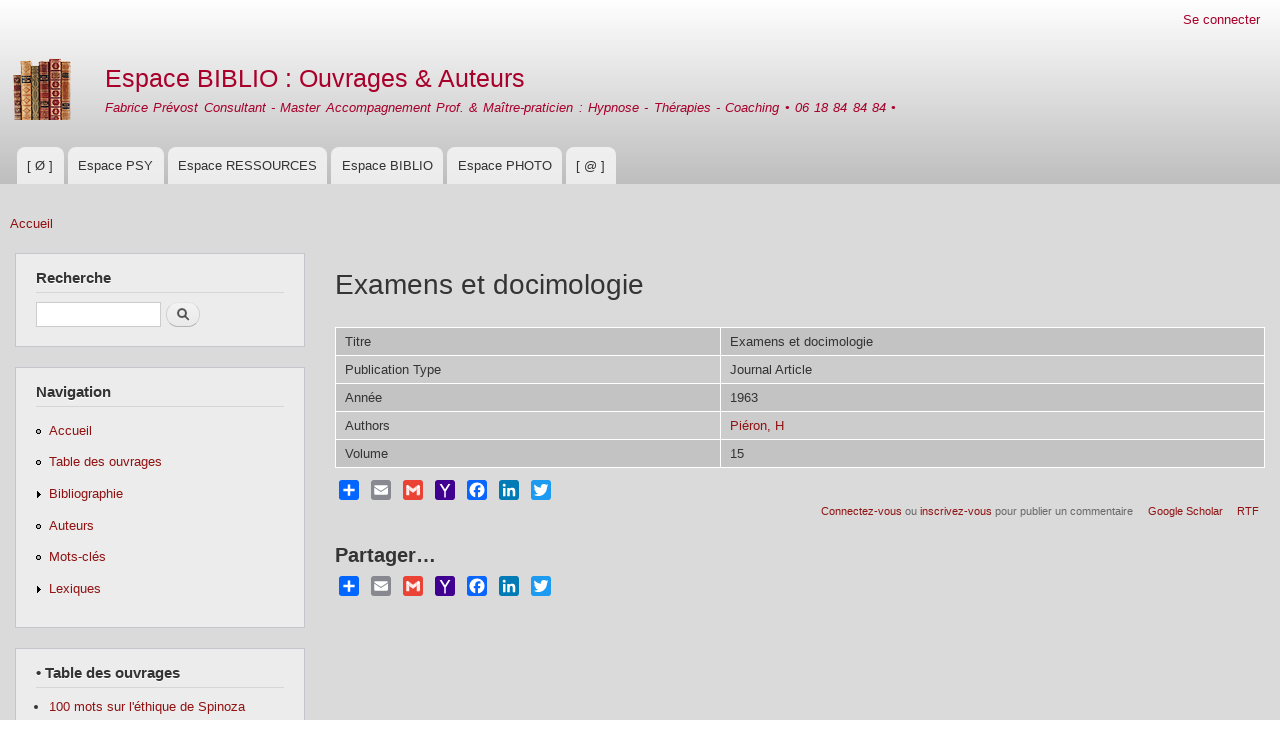

--- FILE ---
content_type: text/html; charset=utf-8
request_url: https://webjonction.fr/biblio/node/2502
body_size: 34107
content:
<!DOCTYPE html>
<html lang="fr" dir="ltr"

  xmlns:content="http://purl.org/rss/1.0/modules/content/"
  xmlns:dc="http://purl.org/dc/terms/"
  xmlns:foaf="http://xmlns.com/foaf/0.1/"
  xmlns:og="http://ogp.me/ns#"
  xmlns:rdfs="http://www.w3.org/2000/01/rdf-schema#"
  xmlns:sioc="http://rdfs.org/sioc/ns#"
  xmlns:sioct="http://rdfs.org/sioc/types#"
  xmlns:skos="http://www.w3.org/2004/02/skos/core#"
  xmlns:xsd="http://www.w3.org/2001/XMLSchema#">

<head>
  <meta http-equiv="Content-Type" content="text/html; charset=utf-8" />
<meta name="Generator" content="Drupal 7 (http://drupal.org)" />
<link rel="canonical" href="/biblio/node/2502" />
<link rel="shortlink" href="/biblio/node/2502" />
<meta name="citation_title" content="Examens et docimologie" />
<meta name="citation_author" content="Piéron, Henri" />
<meta name="citation_publication_date" content="1963" />
<meta name="citation_volume" content="15" />
<link rel="shortcut icon" href="https://webjonction.fr/biblio/sites/default/files/favicon.ico" type="image/vnd.microsoft.icon" />
    <meta http-equiv="X-UA-Compatible" content="IE=edge,chrome=1">
    <meta name="MobileOptimized" content="width" />
    <meta name="HandheldFriendly" content="true" />
    <meta name="viewport" content="width=device-width, initial-scale=1.0" />
    <meta http-equiv="cleartype" content="on" />
  <title>Examens et docimologie | Espace BIBLIO : Ouvrages &amp; Auteurs</title>
  <style type="text/css" media="all">
@import url("https://webjonction.fr/biblio/modules/system/system.base.css?r4kfzo");
@import url("https://webjonction.fr/biblio/modules/system/system.menus.css?r4kfzo");
@import url("https://webjonction.fr/biblio/modules/system/system.messages.css?r4kfzo");
@import url("https://webjonction.fr/biblio/modules/system/system.theme.css?r4kfzo");
</style>
<style type="text/css" media="all">
@import url("https://webjonction.fr/biblio/modules/book/book.css?r4kfzo");
@import url("https://webjonction.fr/biblio/modules/comment/comment.css?r4kfzo");
@import url("https://webjonction.fr/biblio/modules/field/theme/field.css?r4kfzo");
@import url("https://webjonction.fr/biblio/modules/node/node.css?r4kfzo");
@import url("https://webjonction.fr/biblio/modules/search/search.css?r4kfzo");
@import url("https://webjonction.fr/biblio/modules/user/user.css?r4kfzo");
@import url("https://webjonction.fr/biblio/sites/all/modules/youtube/css/youtube.css?r4kfzo");
@import url("https://webjonction.fr/biblio/sites/all/modules/views/css/views.css?r4kfzo");
@import url("https://webjonction.fr/biblio/sites/all/modules/ckeditor/css/ckeditor.css?r4kfzo");
@import url("https://webjonction.fr/biblio/sites/all/modules/media_wysiwyg/css/media_wysiwyg.base.css?r4kfzo");
</style>
<style type="text/css" media="all">
@import url("https://webjonction.fr/biblio/sites/all/modules/ctools/css/ctools.css?r4kfzo");
@import url("https://webjonction.fr/biblio/sites/all/modules/biblio/biblio.css?r4kfzo");
@import url("https://webjonction.fr/biblio/sites/all/modules/addtoany/addtoany.css?r4kfzo");
</style>
<style type="text/css" media="all">
@import url("https://webjonction.fr/biblio/sites/all/themes/responsive_bartik/css/layout.css?r4kfzo");
@import url("https://webjonction.fr/biblio/sites/all/themes/responsive_bartik/css/style.css?r4kfzo");
@import url("https://webjonction.fr/biblio/sites/default/files/color/responsive_bartik-c0a1c731/colors.css?r4kfzo");
</style>
<style type="text/css" media="print">
@import url("https://webjonction.fr/biblio/sites/all/themes/responsive_bartik/css/print.css?r4kfzo");
</style>
  <script type="text/javascript" defer="defer" src="https://webjonction.fr/biblio/sites/default/files/google_tag/global/google_tag.default.script.js?r4kfzo"></script>
<script type="text/javascript" src="https://webjonction.fr/biblio/misc/jquery.js?v=1.4.4"></script>
<script type="text/javascript" src="https://webjonction.fr/biblio/misc/jquery-extend-3.4.0.js?v=1.4.4"></script>
<script type="text/javascript" src="https://webjonction.fr/biblio/misc/jquery-html-prefilter-3.5.0-backport.js?v=1.4.4"></script>
<script type="text/javascript" src="https://webjonction.fr/biblio/misc/jquery.once.js?v=1.2"></script>
<script type="text/javascript" src="https://webjonction.fr/biblio/misc/drupal.js?r4kfzo"></script>
<script type="text/javascript" src="https://webjonction.fr/biblio/sites/default/files/languages/fr_8OG_iM0x2gNC0Sq4k6jqeXOdI9aPKU7aGKJPSMglcI0.js?r4kfzo"></script>
<script type="text/javascript" src="https://webjonction.fr/biblio/sites/all/libraries/swfobject/swfobject/swfobject.js?r4kfzo"></script>
<script type="text/javascript" src="https://webjonction.fr/biblio/sites/all/modules/google_analytics/googleanalytics.js?r4kfzo"></script>
<script type="text/javascript">
<!--//--><![CDATA[//><!--
(function(i,s,o,g,r,a,m){i["GoogleAnalyticsObject"]=r;i[r]=i[r]||function(){(i[r].q=i[r].q||[]).push(arguments)},i[r].l=1*new Date();a=s.createElement(o),m=s.getElementsByTagName(o)[0];a.async=1;a.src=g;m.parentNode.insertBefore(a,m)})(window,document,"script","https://www.google-analytics.com/analytics.js","ga");ga("create", "UA-48120829-1", {"cookieDomain":"auto"});ga("set", "anonymizeIp", true);ga("send", "pageview");
//--><!]]>
</script>
<script type="text/javascript">
<!--//--><![CDATA[//><!--
window.a2a_config=window.a2a_config||{};window.da2a={done:false,html_done:false,script_ready:false,script_load:function(){var a=document.createElement('script'),s=document.getElementsByTagName('script')[0];a.type='text/javascript';a.async=true;a.src='https://static.addtoany.com/menu/page.js';s.parentNode.insertBefore(a,s);da2a.script_load=function(){};},script_onready:function(){da2a.script_ready=true;if(da2a.html_done)da2a.init();},init:function(){for(var i=0,el,target,targets=da2a.targets,length=targets.length;i<length;i++){el=document.getElementById('da2a_'+(i+1));target=targets[i];a2a_config.linkname=target.title;a2a_config.linkurl=target.url;if(el){a2a.init('page',{target:el});el.id='';}da2a.done=true;}da2a.targets=[];}};(function ($){Drupal.behaviors.addToAny = {attach: function (context, settings) {if (context !== document && window.da2a) {if(da2a.script_ready)a2a.init_all();da2a.script_load();}}}})(jQuery);a2a_config.callbacks=a2a_config.callbacks||[];a2a_config.callbacks.push({ready:da2a.script_onready});a2a_config.overlays=a2a_config.overlays||[];a2a_config.templates=a2a_config.templates||{};
//--><!]]>
</script>
<script type="text/javascript" src="https://webjonction.fr/biblio/sites/all/themes/responsive_bartik/js/collapsible-menu.js?r4kfzo"></script>
<script type="text/javascript">
<!--//--><![CDATA[//><!--
jQuery.extend(Drupal.settings, {"basePath":"\/biblio\/","pathPrefix":"","ajaxPageState":{"theme":"responsive_bartik","theme_token":"MMfIdOoJXwWTXvtwvJl2pIG2vVG9JKgphmCXFZO8224","js":{"modules\/statistics\/statistics.js":1,"0":1,"public:\/\/google_tag\/global\/google_tag.default.script.js":1,"misc\/jquery.js":1,"misc\/jquery-extend-3.4.0.js":1,"misc\/jquery-html-prefilter-3.5.0-backport.js":1,"misc\/jquery.once.js":1,"misc\/drupal.js":1,"public:\/\/languages\/fr_8OG_iM0x2gNC0Sq4k6jqeXOdI9aPKU7aGKJPSMglcI0.js":1,"sites\/all\/libraries\/swfobject\/swfobject\/swfobject.js":1,"sites\/all\/modules\/google_analytics\/googleanalytics.js":1,"1":1,"2":1,"sites\/all\/themes\/responsive_bartik\/js\/collapsible-menu.js":1},"css":{"modules\/system\/system.base.css":1,"modules\/system\/system.menus.css":1,"modules\/system\/system.messages.css":1,"modules\/system\/system.theme.css":1,"modules\/book\/book.css":1,"modules\/comment\/comment.css":1,"modules\/field\/theme\/field.css":1,"modules\/node\/node.css":1,"modules\/search\/search.css":1,"modules\/user\/user.css":1,"sites\/all\/modules\/youtube\/css\/youtube.css":1,"sites\/all\/modules\/views\/css\/views.css":1,"sites\/all\/modules\/ckeditor\/css\/ckeditor.css":1,"sites\/all\/modules\/media_wysiwyg\/css\/media_wysiwyg.base.css":1,"sites\/all\/modules\/ctools\/css\/ctools.css":1,"sites\/all\/modules\/biblio\/biblio.css":1,"sites\/all\/modules\/addtoany\/addtoany.css":1,"sites\/all\/themes\/responsive_bartik\/css\/layout.css":1,"sites\/all\/themes\/responsive_bartik\/css\/style.css":1,"sites\/all\/themes\/responsive_bartik\/css\/colors.css":1,"sites\/all\/themes\/responsive_bartik\/css\/print.css":1}},"googleanalytics":{"trackOutbound":1,"trackMailto":1,"trackDownload":1,"trackDownloadExtensions":"7z|aac|arc|arj|asf|asx|avi|bin|csv|doc(x|m)?|dot(x|m)?|exe|flv|gif|gz|gzip|hqx|jar|jpe?g|js|mp(2|3|4|e?g)|mov(ie)?|msi|msp|pdf|phps|png|ppt(x|m)?|pot(x|m)?|pps(x|m)?|ppam|sld(x|m)?|thmx|qtm?|ra(m|r)?|sea|sit|tar|tgz|torrent|txt|wav|wma|wmv|wpd|xls(x|m|b)?|xlt(x|m)|xlam|xml|z|zip"},"statistics":{"data":{"nid":"2502"},"url":"\/biblio\/modules\/statistics\/statistics.php"},"urlIsAjaxTrusted":{"\/biblio\/node\/2502":true}});
//--><!]]>
</script>
  <!--[if (gte IE 6)&(lte IE 8)]>
    <script src="/biblio/sites/all/themes/responsive_bartik/js/selectivizr-min.js"></script>
  <![endif]-->
  <!--[if lt IE 9]>
    <script src="/biblio/sites/all/themes/responsive_bartik/js/html5-respond.js"></script>
  <![endif]-->
</head>
<body class="html not-front not-logged-in one-sidebar sidebar-first page-node page-node- page-node-2502 node-type-biblio triptych" >
  <div id="skip-link">
    <a href="#main-content" class="element-invisible element-focusable">Aller au contenu principal</a>
  </div>
    <div class="region region-page-top">
    <noscript aria-hidden="true"><iframe src="https://www.googletagmanager.com/ns.html?id=GTM-PZKCWVR" height="0" width="0" style="display:none;visibility:hidden"></iframe></noscript>  </div>
  <div id="page-wrapper"><div id="page">

  <header id="header" role="banner" class="with-secondary-menu"><div class="section clearfix">
          <nav id="secondary-menu" role="navigation" class="navigation">
        <h2 class="element-invisible">Menu secondaire</h2><ul id="secondary-menu-links" class="links inline clearfix"><li class="menu-9597 first last"><a href="http://webjonction.fr/biblio/user/login" title="">Se connecter</a></li>
</ul>      </nav> <!-- /#secondary-menu -->
        
    
          <a href="/biblio/" title="Accueil" rel="home" id="logo">
        <img src="https://webjonction.fr/biblio/sites/default/files/logo.png" alt="Accueil" />
      </a>
    
          <div id="name-and-slogan">

                              <div id="site-name">
              <strong>
                <a href="/biblio/" title="Accueil" rel="home"><span>Espace BIBLIO : Ouvrages &amp; Auteurs</span></a>
              </strong>
            </div>
                  
                  <div id="site-slogan">
            Fabrice Prévost Consultant - Master Accompagnement Prof. &amp; Maître-praticien : Hypnose - Thérapies - Coaching • 06 18 84 84 84 •          </div>
        
      </div> <!-- /#name-and-slogan -->
    
    
          <nav id="main-menu" role="navigation" class="navigation">
        <h2 class="element-invisible">Menu principal</h2><ul id="main-menu-links" class="links clearfix"><li class="menu-9598 first"><a href="https://webjonction.fr/">[ Ø ]</a></li>
<li class="menu-10778"><a href="https://webjonction.fr/node/2">Espace PSY</a></li>
<li class="menu-8142"><a href="https://webjonction.fr/article/">Espace RESSOURCES</a></li>
<li class="menu-1988"><a href="/biblio/">Espace BIBLIO</a></li>
<li class="menu-11847"><a href="https://www.flickr.com/photos/webjonction/albums" target="_blank">Espace PHOTO</a></li>
<li class="menu-1986 last"><a href="https://docs.google.com/forms/d/e/1FAIpQLSco7M4_mRoZ9yhmmHtufRVxtNI0tpcnAzsXTcG_HFPW1PzuRw/viewform?usp=dialog" target="_blank">[ @ ]</a></li>
</ul>      </nav> <!-- /#main-menu -->
      </div></header> <!-- /.section, /#header -->

  
  
  <div id="main-wrapper" class="clearfix"><div id="main" role="main" class="clearfix">

    <h2 class="element-invisible">Vous êtes ici</h2><div class="breadcrumb"><a href="/biblio/">Accueil</a></div>
    <div id="content" class="column"><div class="section">
            <a id="main-content"></a>
                    <h1 class="title" id="page-title">
          Examens et docimologie        </h1>
                          <div class="tabs">
                  </div>
                          <div class="region region-content">
    <div id="block-system-main" class="block block-system">

    
  <div class="content">
    <article id="node-2502" class="node node-biblio node-promoted node-full clearfix" about="/biblio/node/2502" typeof="sioc:Item foaf:Document" role="article">

      <span property="dc:title" content="Examens et docimologie" class="rdf-meta element-hidden"></span>
  
  <div class="content clearfix">
    <div id="biblio-node"><span class="Z3988" title="ctx_ver=Z39.88-2004&amp;rft_val_fmt=info%3Aofi%2Ffmt%3Akev%3Amtx%3Ajournal&amp;rft.atitle=Examens+et+docimologie&amp;rft.date=1963&amp;rft.volume=15&amp;rft.aulast=Pi%C3%A9ron&amp;rft.aufirst=Henri&amp;rft.pub=Presses+universitaires+de+France"></span><table>
<tbody>
 <tr class="odd"><td class="biblio-row-title">Titre</td><td>Examens et docimologie</td> </tr>
 <tr class="even"><td class="biblio-row-title">Publication Type</td><td>Journal Article</td> </tr>
 <tr class="odd"><td class="biblio-row-title">Année</td><td>1963</td> </tr>
 <tr class="even"><td class="biblio-row-title">Authors</td><td><a href="/biblio/biblio?f%5Bauthor%5D=617" rel="nofollow">Piéron, H</a></td> </tr>
 <tr class="odd"><td class="biblio-row-title">Volume</td><td>15</td> </tr>
</tbody>
</table>
</div><span class="a2a_kit a2a_kit_size_20 a2a_target addtoany_list" id="da2a_1">
      
      <a class="a2a_dd addtoany_share_save" href="https://www.addtoany.com/share#url=https%3A%2F%2Fwebjonction.fr%2Fbiblio%2Fnode%2F2502&amp;title=Examens%20et%20docimologie"></a>
      <a class="a2a_button_email"></a>
<a class="a2a_button_google_gmail"></a>
<a class="a2a_button_yahoo_mail"></a>
<a class="a2a_button_facebook"></a>
<a class="a2a_button_linkedin"></a>
<a class="a2a_button_twitter"></a>
    </span>
    <script type="text/javascript">
<!--//--><![CDATA[//><!--
if(window.da2a)da2a.script_load();
//--><!]]>
</script>  </div>

      <div class="link-wrapper">
      <ul class="links inline"><li class="comment_forbidden first"><span><a href="/biblio/user/login?destination=node/2502%23comment-form">Connectez-vous</a> ou <a href="/biblio/user/register?destination=node/2502%23comment-form">inscrivez-vous</a> pour publier un commentaire</span></li>
<li class="0"><a href="http://scholar.google.com/scholar?btnG=Search%2BScholar&amp;as_q=%22Examens%2Bet%2Bdocimologie%22&amp;as_sauthors=Pi%C3%A9ron&amp;as_occt=any&amp;as_epq=&amp;as_oq=&amp;as_eq=&amp;as_publication=&amp;as_ylo=&amp;as_yhi=&amp;as_sdtAAP=1&amp;as_sdtp=1" title="Click to search Google Scholar for this entry" rel="nofollow">Google Scholar</a></li>
<li class="biblio_rtf last"><a href="/biblio/biblio/export/rtf/2502" title="Click to download the RTF formatted file" rel="nofollow">RTF</a></li>
</ul>    </div>
  
  
</article>
  </div>
</div>
<div id="block-addtoany-addtoany-button" class="block block-addtoany">

    <h2>Partager…</h2>
  
  <div class="content">
    <span class="a2a_kit a2a_kit_size_20 a2a_target addtoany_list" id="da2a_2">
      
      <a class="a2a_dd addtoany_share_save" href="https://www.addtoany.com/share#url=https%3A%2F%2Fwebjonction.fr%2Fbiblio%2Fnode%2F2502&amp;title=Examens%20et%20docimologie"></a>
      <a class="a2a_button_email"></a>
<a class="a2a_button_google_gmail"></a>
<a class="a2a_button_yahoo_mail"></a>
<a class="a2a_button_facebook"></a>
<a class="a2a_button_linkedin"></a>
<a class="a2a_button_twitter"></a>
    </span>
      </div>
</div>
  </div>
      
    </div></div> <!-- /.section, /#content -->

          <div id="sidebar-first" class="column sidebar"><div class="section">
          <div class="region region-sidebar-first">
    <div id="block-search-form" class="block block-search">

    <h2>Recherche</h2>
  
  <div class="content">
    <form action="/biblio/node/2502" method="post" id="search-block-form" accept-charset="UTF-8"><div><div class="container-inline">
    <div class="form-item form-type-textfield form-item-search-block-form">
  <label class="element-invisible" for="edit-search-block-form--2">Recherche </label>
 <input title="Indiquer les termes à rechercher" type="text" id="edit-search-block-form--2" name="search_block_form" value="" size="15" maxlength="128" class="form-text" />
</div>
<div class="form-actions form-wrapper" id="edit-actions"><input type="submit" id="edit-submit" name="op" value="Recherche" class="form-submit" /></div><input type="hidden" name="form_build_id" value="form-y1XhA7gc8kH8dJC0BfHOZSXt11TrqfZ8JALZENF0ZQ0" />
<input type="hidden" name="form_id" value="search_block_form" />
</div>
</div></form>  </div>
</div>
<div id="block-system-navigation" class="block block-system block-menu">

    <h2>Navigation</h2>
  
  <div class="content">
    <ul class="menu clearfix"><li class="first leaf"><a href="/biblio/" title="">Accueil</a></li>
<li class="leaf"><a href="/biblio/nomen">Table des ouvrages</a></li>
<li class="collapsed"><a href="/biblio/biblio">Bibliographie</a></li>
<li class="leaf"><a href="/biblio/biblio/authors">Auteurs</a></li>
<li class="leaf"><a href="/biblio/biblio/keywords">Mots-clés</a></li>
<li class="last collapsed"><a href="/biblio/node/2734">Lexiques</a></li>
</ul>  </div>
</div>
<div id="block-views-nomen-block-1" class="block block-views">

    <h2>• Table des ouvrages</h2>
  
  <div class="content">
    <div class="view view--nomen view-id-_nomen view-display-id-block_1 view-dom-id-983cac51af239ef063407aa75f1bdcf1">
        
  
  
      <div class="view-content">
      <div class="item-list">    <ul>          <li class="views-row views-row-1 views-row-odd views-row-first">  
  <div class="views-field views-field-title">        <span class="field-content"><a href="/biblio/node/2443">100 mots sur l&#039;éthique de Spinoza</a></span>  </div></li>
          <li class="views-row views-row-2 views-row-even">  
  <div class="views-field views-field-title">        <span class="field-content"><a href="/biblio/node/2417">25 livres clés de la psychanalyse</a></span>  </div></li>
          <li class="views-row views-row-3 views-row-odd">  
  <div class="views-field views-field-title">        <span class="field-content"><a href="/biblio/node/2418">25 mots clés de la psychologie et de la psychanalyse</a></span>  </div></li>
          <li class="views-row views-row-4 views-row-even">  
  <div class="views-field views-field-title">        <span class="field-content"><a href="/biblio/node/2719">À l’école de Freud. Journal d’une année, 1912-1913</a></span>  </div></li>
          <li class="views-row views-row-5 views-row-odd">  
  <div class="views-field views-field-title">        <span class="field-content"><a href="/biblio/node/2653">A propos de la pédagogie du projet</a></span>  </div></li>
          <li class="views-row views-row-6 views-row-even">  
  <div class="views-field views-field-title">        <span class="field-content"><a href="/biblio/node/2746">Absentéisme, déscolarisation, décrochage scolaire, les apports des recherches récentes</a></span>  </div></li>
          <li class="views-row views-row-7 views-row-odd">  
  <div class="views-field views-field-title">        <span class="field-content"><a href="/biblio/node/2344">Absolu: dialogue</a></span>  </div></li>
          <li class="views-row views-row-8 views-row-even">  
  <div class="views-field views-field-title">        <span class="field-content"><a href="/biblio/node/2675">Abus sexuels &amp; Consentement de l&#039;enfant</a></span>  </div></li>
          <li class="views-row views-row-9 views-row-odd">  
  <div class="views-field views-field-title">        <span class="field-content"><a href="/biblio/node/2639">Accompagnateur en RH: les quatre dimensions de l&#039;accompagnement professionnel</a></span>  </div></li>
          <li class="views-row views-row-10 views-row-even">  
  <div class="views-field views-field-title">        <span class="field-content"><a href="/biblio/node/2503">Accompagnements et histoire de vie</a></span>  </div></li>
          <li class="views-row views-row-11 views-row-odd">  
  <div class="views-field views-field-title">        <span class="field-content"><a href="/biblio/node/2525">Accompagner &amp; Conduire : le management, science des hommes et/ou des chiffres ?</a></span>  </div></li>
          <li class="views-row views-row-12 views-row-even">  
  <div class="views-field views-field-title">        <span class="field-content"><a href="/biblio/node/2835">ACT : applications thérapeutiques : anxiété, phobies, TCA, image de soi, dépression, burn-out, TOC, thérapie de couple, troubles sexuels, fibromyalgie</a></span>  </div></li>
          <li class="views-row views-row-13 views-row-odd">  
  <div class="views-field views-field-title">        <span class="field-content"><a href="/biblio/node/2330">Action et fabrication dans le champ éducatif</a></span>  </div></li>
          <li class="views-row views-row-14 views-row-even">  
  <div class="views-field views-field-title">        <span class="field-content"><a href="/biblio/node/2799">Addiction n°0 : Dépendances</a></span>  </div></li>
          <li class="views-row views-row-15 views-row-odd">  
  <div class="views-field views-field-title">        <span class="field-content"><a href="/biblio/node/2798">Addiction n°1 : Conduites d’échec</a></span>  </div></li>
          <li class="views-row views-row-16 views-row-even">  
  <div class="views-field views-field-title">        <span class="field-content"><a href="/biblio/node/2797">Addiction n°2 : Substances</a></span>  </div></li>
          <li class="views-row views-row-17 views-row-odd">  
  <div class="views-field views-field-title">        <span class="field-content"><a href="/biblio/node/2796">Addiction n°3 : Violences… c&#039;est pour ton bien</a></span>  </div></li>
          <li class="views-row views-row-18 views-row-even">  
  <div class="views-field views-field-title">        <span class="field-content"><a href="/biblio/node/2680">Addiction n°4 : Enfants - Autisme TSA &amp; TED</a></span>  </div></li>
          <li class="views-row views-row-19 views-row-odd">  
  <div class="views-field views-field-title">        <span class="field-content"><a href="/biblio/node/2411">Adolescence et psychopathologie</a></span>  </div></li>
          <li class="views-row views-row-20 views-row-even">  
  <div class="views-field views-field-title">        <span class="field-content"><a href="/biblio/node/2657">Agressivité, culpabilité et réparation</a></span>  </div></li>
          <li class="views-row views-row-21 views-row-odd">  
  <div class="views-field views-field-title">        <span class="field-content"><a href="/biblio/node/4483">Ailes coupées du sujet &amp; Thérapie</a></span>  </div></li>
          <li class="views-row views-row-22 views-row-even">  
  <div class="views-field views-field-title">        <span class="field-content"><a href="/biblio/node/2469">Ainsi parlait Zarathoustra</a></span>  </div></li>
          <li class="views-row views-row-23 views-row-odd">  
  <div class="views-field views-field-title">        <span class="field-content"><a href="/biblio/node/2752">Amour - Désir - Joie &amp; Thérapie</a></span>  </div></li>
          <li class="views-row views-row-24 views-row-even">  
  <div class="views-field views-field-title">        <span class="field-content"><a href="/biblio/node/4487">AMOUR n°1 : Amour - Sexe - Réalité / Violence - Douleur - Souffrance</a></span>  </div></li>
          <li class="views-row views-row-25 views-row-odd">  
  <div class="views-field views-field-title">        <span class="field-content"><a href="/biblio/node/4489">AMOUR n°2 : Deux cheminements du bonheur &amp; du désir d&#039;amour</a></span>  </div></li>
          <li class="views-row views-row-26 views-row-even">  
  <div class="views-field views-field-title">        <span class="field-content"><a href="/biblio/node/4490">AMOUR n°3 : Désir - Joie - Thérapie</a></span>  </div></li>
          <li class="views-row views-row-27 views-row-odd">  
  <div class="views-field views-field-title">        <span class="field-content"><a href="/biblio/node/2216">Anamnèse n°4</a></span>  </div></li>
          <li class="views-row views-row-28 views-row-even">  
  <div class="views-field views-field-title">        <span class="field-content"><a href="/biblio/node/2561">Anaximandre de Milet ou la naissance de la pensée scientifique</a></span>  </div></li>
          <li class="views-row views-row-29 views-row-odd">  
  <div class="views-field views-field-title">        <span class="field-content"><a href="/biblio/node/2170">André Green: les grands concepts psychanalytiques</a></span>  </div></li>
          <li class="views-row views-row-30 views-row-even">  
  <div class="views-field views-field-title">        <span class="field-content"><a href="/biblio/node/2312">Animer une équipe projet avec succès</a></span>  </div></li>
          <li class="views-row views-row-31 views-row-odd">  
  <div class="views-field views-field-title">        <span class="field-content"><a href="/biblio/node/2115">Anthropologie du don: le tiers paradigme</a></span>  </div></li>
          <li class="views-row views-row-32 views-row-even">  
  <div class="views-field views-field-title">        <span class="field-content"><a href="/biblio/node/2077">Anthropologie du fœtus</a></span>  </div></li>
          <li class="views-row views-row-33 views-row-odd">  
  <div class="views-field views-field-title">        <span class="field-content"><a href="/biblio/node/2623">Apports et limites de la conceptualisation de l&#039;évaluation dans la systémie; le cas particulier du modèle de l&#039;évaluation formatrice</a></span>  </div></li>
          <li class="views-row views-row-34 views-row-even">  
  <div class="views-field views-field-title">        <span class="field-content"><a href="/biblio/node/2245">Apprendre à évaluer</a></span>  </div></li>
          <li class="views-row views-row-35 views-row-odd">  
  <div class="views-field views-field-title">        <span class="field-content"><a href="/biblio/node/2993">Apprendre à l&#039;école à travers des projets: Pourquoi? comment</a></span>  </div></li>
          <li class="views-row views-row-36 views-row-even">  
  <div class="views-field views-field-title">        <span class="field-content"><a href="/biblio/node/2666">Apprendre à mourir: la méthode Schopenhauer</a></span>  </div></li>
          <li class="views-row views-row-37 views-row-odd">  
  <div class="views-field views-field-title">        <span class="field-content"><a href="/biblio/node/2815">Apprendre l&#039;hypnose facilement et rapidement</a></span>  </div></li>
          <li class="views-row views-row-38 views-row-even">  
  <div class="views-field views-field-title">        <span class="field-content"><a href="/biblio/node/2279">Apprendre!</a></span>  </div></li>
          <li class="views-row views-row-39 views-row-odd">  
  <div class="views-field views-field-title">        <span class="field-content"><a href="/biblio/node/2212">Apprentissage en sciences sociales et éducation permanente</a></span>  </div></li>
          <li class="views-row views-row-40 views-row-even">  
  <div class="views-field views-field-title">        <span class="field-content"><a href="/biblio/node/2394">Apprentissage par projet</a></span>  </div></li>
          <li class="views-row views-row-41 views-row-odd">  
  <div class="views-field views-field-title">        <span class="field-content"><a href="/biblio/node/2284">Approche psychosociale clinique de l&#039;identité</a></span>  </div></li>
          <li class="views-row views-row-42 views-row-even">  
  <div class="views-field views-field-title">        <span class="field-content"><a href="/biblio/node/2230">Aspects du mythe</a></span>  </div></li>
          <li class="views-row views-row-43 views-row-odd">  
  <div class="views-field views-field-title">        <span class="field-content"><a href="/biblio/node/2100">Attachement et perte. 1: L&#039;attachement; 2: La séparation, angoisse et colère; 3: La perte, tristesse et dépression</a></span>  </div></li>
          <li class="views-row views-row-44 views-row-even">  
  <div class="views-field views-field-title">        <span class="field-content"><a href="/biblio/node/4501">Au commencement était... une nouvelle histoire de l&#039;humanité</a></span>  </div></li>
          <li class="views-row views-row-45 views-row-odd">  
  <div class="views-field views-field-title">        <span class="field-content"><a href="/biblio/node/2371">Au cœur de l&#039;humain</a></span>  </div></li>
          <li class="views-row views-row-46 views-row-even">  
  <div class="views-field views-field-title">        <span class="field-content"><a href="/biblio/node/2263">Au-delà du principe de plaisir (ed 1982)</a></span>  </div></li>
          <li class="views-row views-row-47 views-row-odd">  
  <div class="views-field views-field-title">        <span class="field-content"><a href="/biblio/node/2172">Autobiographie d&#039;un épouvantail</a></span>  </div></li>
          <li class="views-row views-row-48 views-row-even">  
  <div class="views-field views-field-title">        <span class="field-content"><a href="/biblio/node/2596">Autonomie et connaissance : essai sur le vivant</a></span>  </div></li>
          <li class="views-row views-row-49 views-row-odd">  
  <div class="views-field views-field-title">        <span class="field-content"><a href="/biblio/node/2395">Bases théoriques : modèles de l&#039;apprentissage et pédagogie</a></span>  </div></li>
          <li class="views-row views-row-50 views-row-even">  
  <div class="views-field views-field-title">        <span class="field-content"><a href="/biblio/node/2123">Bébé Sapiens : du développement épigénétique aux mutations dans la fabrique des bébés</a></span>  </div></li>
          <li class="views-row views-row-51 views-row-odd">  
  <div class="views-field views-field-title">        <span class="field-content"><a href="/biblio/node/2090">Bohm on Dialogue</a></span>  </div></li>
          <li class="views-row views-row-52 views-row-even">  
  <div class="views-field views-field-title">        <span class="field-content"><a href="/biblio/node/4492">BONHEUR ! Albert Camus et le bonheur</a></span>  </div></li>
          <li class="views-row views-row-53 views-row-odd">  
  <div class="views-field views-field-title">        <span class="field-content"><a href="/biblio/node/4488">BONHEUR ! C&#039;est quoi ?</a></span>  </div></li>
          <li class="views-row views-row-54 views-row-even">  
  <div class="views-field views-field-title">        <span class="field-content"><a href="/biblio/node/4493">BONHEUR ! Il est où le bonheur de Christophe Maé</a></span>  </div></li>
          <li class="views-row views-row-55 views-row-odd">  
  <div class="views-field views-field-title">        <span class="field-content"><a href="/biblio/node/4491">BONHEUR ! Sens du Travail, bonheur, motivation par Comte-Sponville</a></span>  </div></li>
          <li class="views-row views-row-56 views-row-even">  
  <div class="views-field views-field-title">        <span class="field-content"><a href="/biblio/node/2801">Bonheur &amp; Happycratie</a></span>  </div></li>
          <li class="views-row views-row-57 views-row-odd">  
  <div class="views-field views-field-title">        <span class="field-content"><a href="/biblio/node/2671">Bonheur au travail ou l&#039;entreprise Bisounours !</a></span>  </div></li>
          <li class="views-row views-row-58 views-row-even">  
  <div class="views-field views-field-title">        <span class="field-content"><a href="/biblio/node/2383">Canguilhem et les normes</a></span>  </div></li>
          <li class="views-row views-row-59 views-row-odd">  
  <div class="views-field views-field-title">        <span class="field-content"><a href="/biblio/node/2248">Ce que coaching veut dire</a></span>  </div></li>
          <li class="views-row views-row-60 views-row-even">  
  <div class="views-field views-field-title">        <span class="field-content"><a href="/biblio/node/2134">Ce qui fait la Grèce : Tome 1, D&#039;Homère à Héraclite</a></span>  </div></li>
          <li class="views-row views-row-61 views-row-odd">  
  <div class="views-field views-field-title">        <span class="field-content"><a href="/biblio/node/2132">Ce qui fait la Grèce : Tome 2, La cité et les lois</a></span>  </div></li>
          <li class="views-row views-row-62 views-row-even">  
  <div class="views-field views-field-title">        <span class="field-content"><a href="/biblio/node/2133">Ce qui fait la Grèce : Tome 3, Thucydide, la force et le droit</a></span>  </div></li>
          <li class="views-row views-row-63 views-row-odd">  
  <div class="views-field views-field-title">        <span class="field-content"><a href="/biblio/node/2718">Ces enfants empêchés de penser</a></span>  </div></li>
          <li class="views-row views-row-64 views-row-even">  
  <div class="views-field views-field-title">        <span class="field-content"><a href="/biblio/node/2515">Changement n°1 - Ils sont trois</a></span>  </div></li>
          <li class="views-row views-row-65 views-row-odd">  
  <div class="views-field views-field-title">        <span class="field-content"><a href="/biblio/node/2672">Changement n°2 - D&#039;Héraclite à maintenant</a></span>  </div></li>
          <li class="views-row views-row-66 views-row-even">  
  <div class="views-field views-field-title">        <span class="field-content"><a href="/biblio/node/2674">Changement n°3 - Temps &amp; Permanence</a></span>  </div></li>
          <li class="views-row views-row-67 views-row-odd">  
  <div class="views-field views-field-title">        <span class="field-content"><a href="/biblio/node/2522">Changement n°4 - Humour - Psychanalyse</a></span>  </div></li>
          <li class="views-row views-row-68 views-row-even">  
  <div class="views-field views-field-title">        <span class="field-content"><a href="/biblio/node/2670">Changement n°5 - Conduire / Accompagner</a></span>  </div></li>
          <li class="views-row views-row-69 views-row-odd">  
  <div class="views-field views-field-title">        <span class="field-content"><a href="/biblio/node/2673">Changement n°6 - Être heureux !</a></span>  </div></li>
          <li class="views-row views-row-70 views-row-even">  
  <div class="views-field views-field-title">        <span class="field-content"><a href="/biblio/node/2652">Changements: Paradoxes et psychothérapie</a></span>  </div></li>
          <li class="views-row views-row-71 views-row-odd">  
  <div class="views-field views-field-title">        <span class="field-content"><a href="/biblio/node/2322">Chemins qui ne mènent nulle part</a></span>  </div></li>
          <li class="views-row views-row-72 views-row-even">  
  <div class="views-field views-field-title">        <span class="field-content"><a href="/biblio/node/2726">Cinq éloges de l’épreuve</a></span>  </div></li>
          <li class="views-row views-row-73 views-row-odd">  
  <div class="views-field views-field-title">        <span class="field-content"><a href="/biblio/node/2459">Cinq leçons sur la théorie de Jacques Lacan</a></span>  </div></li>
          <li class="views-row views-row-74 views-row-even">  
  <div class="views-field views-field-title">        <span class="field-content"><a href="/biblio/node/2786">Cinq méditation sur la mort, autrement dit la vie</a></span>  </div></li>
          <li class="views-row views-row-75 views-row-odd">  
  <div class="views-field views-field-title">        <span class="field-content"><a href="/biblio/node/2785">Cinq méditations sur la beauté</a></span>  </div></li>
          <li class="views-row views-row-76 views-row-even">  
  <div class="views-field views-field-title">        <span class="field-content"><a href="/biblio/node/2258">Cinq psychanalyses (ed 1988)</a></span>  </div></li>
          <li class="views-row views-row-77 views-row-odd">  
  <div class="views-field views-field-title">        <span class="field-content"><a href="/biblio/node/2355">Cinque siècle de pensée française</a></span>  </div></li>
          <li class="views-row views-row-78 views-row-even">  
  <div class="views-field views-field-title">        <span class="field-content"><a href="/biblio/node/2602">Coacher groupes et organisations</a></span>  </div></li>
          <li class="views-row views-row-79 views-row-odd">  
  <div class="views-field views-field-title">        <span class="field-content"><a href="/biblio/node/2433">Coacher une équipe agile: Guide à l&#039;usage des ScrumMasters, les chefs de projets, les managers... et leurs équipes!</a></span>  </div></li>
          <li class="views-row views-row-80 views-row-even">  
  <div class="views-field views-field-title">        <span class="field-content"><a href="/biblio/node/2086">Comme un ciel de Chagall</a></span>  </div></li>
          <li class="views-row views-row-81 views-row-odd">  
  <div class="views-field views-field-title">        <span class="field-content"><a href="/biblio/node/2749">Comment agir plus efficacement face au décrochage scolaire ?</a></span>  </div></li>
          <li class="views-row views-row-82 views-row-even">  
  <div class="views-field views-field-title">        <span class="field-content"><a href="/biblio/node/2254">Comment coacher</a></span>  </div></li>
          <li class="views-row views-row-83 views-row-odd">  
  <div class="views-field views-field-title">        <span class="field-content"><a href="/biblio/node/2651">Comment réussir à échouer : trouver l&#039; ultrasolution</a></span>  </div></li>
          <li class="views-row views-row-84 views-row-even">  
  <div class="views-field views-field-title">        <span class="field-content"><a href="/biblio/node/2591">Comment se pilotent les systèmes?</a></span>  </div></li>
          <li class="views-row views-row-85 views-row-odd">  
  <div class="views-field views-field-title">        <span class="field-content"><a href="/biblio/node/2227">Comment survivre aux médecins, aux hiérarchies et à notre société</a></span>  </div></li>
          <li class="views-row views-row-86 views-row-even">  
  <div class="views-field views-field-title">        <span class="field-content"><a href="/biblio/node/2034">Communication et relations humaines</a></span>  </div></li>
          <li class="views-row views-row-87 views-row-odd">  
  <div class="views-field views-field-title">        <span class="field-content"><a href="/biblio/node/2523">Complexes, sont-ils trois ? Narcisse - Œdipe - Iznogoud</a></span>  </div></li>
          <li class="views-row views-row-88 views-row-even">  
  <div class="views-field views-field-title">        <span class="field-content"><a href="/biblio/node/2129">Comprendre Freud</a></span>  </div></li>
          <li class="views-row views-row-89 views-row-odd">  
  <div class="views-field views-field-title">        <span class="field-content"><a href="/biblio/node/2241">Comprendre Jacques Lacan</a></span>  </div></li>
          <li class="views-row views-row-90 views-row-even">  
  <div class="views-field views-field-title">        <span class="field-content"><a href="/biblio/node/2128">Comprendre Lacan</a></span>  </div></li>
          <li class="views-row views-row-91 views-row-odd">  
  <div class="views-field views-field-title">        <span class="field-content"><a href="/biblio/node/2614">Conceptions de la régulation et apprentissage</a></span>  </div></li>
          <li class="views-row views-row-92 views-row-even">  
  <div class="views-field views-field-title">        <span class="field-content"><a href="/biblio/node/2706">Confiance toujours. Trahison, moi jamais voyons !</a></span>  </div></li>
          <li class="views-row views-row-93 views-row-odd">  
  <div class="views-field views-field-title">        <span class="field-content"><a href="/biblio/node/2597">Connaissances et représentations</a></span>  </div></li>
          <li class="views-row views-row-94 views-row-even">  
  <div class="views-field views-field-title">        <span class="field-content"><a href="/biblio/node/2595">Connaître les sciences cognitives : tendances et perspectives</a></span>  </div></li>
          <li class="views-row views-row-95 views-row-odd">  
  <div class="views-field views-field-title">        <span class="field-content"><a href="/biblio/node/2309">Conséquences chroniques des violences sexuelles dans une consultation d&#039;endocrinologie et de gynécologie médicale</a></span>  </div></li>
          <li class="views-row views-row-96 views-row-even">  
  <div class="views-field views-field-title">        <span class="field-content"><a href="/biblio/node/2386">Considérations critiques sur les modèles de la maïeutique. Accompagnement et histoire de vie</a></span>  </div></li>
          <li class="views-row views-row-97 views-row-odd">  
  <div class="views-field views-field-title">        <span class="field-content"><a href="/biblio/node/2118">Construction identitaire et sentiment d&#039;appartenance</a></span>  </div></li>
          <li class="views-row views-row-98 views-row-even">  
  <div class="views-field views-field-title">        <span class="field-content"><a href="/biblio/node/2858">Contes à aimer, contes à s&#039;aimer</a></span>  </div></li>
          <li class="views-row views-row-99 views-row-odd">  
  <div class="views-field views-field-title">        <span class="field-content"><a href="/biblio/node/2860">Contes à guérir, contes à grandir</a></span>  </div></li>
          <li class="views-row views-row-100 views-row-even">  
  <div class="views-field views-field-title">        <span class="field-content"><a href="/biblio/node/2859">Contes des petits riens et de tous les possibles</a></span>  </div></li>
          <li class="views-row views-row-101 views-row-odd">  
  <div class="views-field views-field-title">        <span class="field-content"><a href="/biblio/node/2856">Contre la bienveillance</a></span>  </div></li>
          <li class="views-row views-row-102 views-row-even">  
  <div class="views-field views-field-title">        <span class="field-content"><a href="/biblio/node/2025">Correspondance 1897-1926</a></span>  </div></li>
          <li class="views-row views-row-103 views-row-odd">  
  <div class="views-field views-field-title">        <span class="field-content"><a href="/biblio/node/2024">Correspondance: avec Sigmund Freud, 1912-1936</a></span>  </div></li>
          <li class="views-row views-row-104 views-row-even">  
  <div class="views-field views-field-title">        <span class="field-content"><a href="/biblio/node/2820">Cours d&#039;hypnose clinique : études éricksoniennes</a></span>  </div></li>
          <li class="views-row views-row-105 views-row-odd">  
  <div class="views-field views-field-title">        <span class="field-content"><a href="/biblio/node/2571">Cours de linguistique générale</a></span>  </div></li>
          <li class="views-row views-row-106 views-row-even">  
  <div class="views-field views-field-title">        <span class="field-content"><a href="/biblio/node/2137">Création et validation d&#039;une échelle de mesure de l&#039;agilité organisationnelle : étude exploratoire et confirmatoire</a></span>  </div></li>
          <li class="views-row views-row-107 views-row-odd">  
  <div class="views-field views-field-title">        <span class="field-content"><a href="/biblio/node/2573">Crise conjoncturelle ou changement de paradigme</a></span>  </div></li>
          <li class="views-row views-row-108 views-row-even">  
  <div class="views-field views-field-title">        <span class="field-content"><a href="/biblio/node/2063">Crises : approche psychosociale clinique</a></span>  </div></li>
          <li class="views-row views-row-109 views-row-odd">  
  <div class="views-field views-field-title">        <span class="field-content"><a href="/biblio/node/2792">C’est pour ton bien</a></span>  </div></li>
          <li class="views-row views-row-110 views-row-even">  
  <div class="views-field views-field-title">        <span class="field-content"><a href="/biblio/node/2052">D&#039;une évaluation en miettes à une évaluation en actes: le cas des universités</a></span>  </div></li>
          <li class="views-row views-row-111 views-row-odd">  
  <div class="views-field views-field-title">        <span class="field-content"><a href="/biblio/node/2589">David Bohm : La physique de l’infini</a></span>  </div></li>
          <li class="views-row views-row-112 views-row-even">  
  <div class="views-field views-field-title">        <span class="field-content"><a href="/biblio/node/2207">De l&#039;âge bête: la période de latence</a></span>  </div></li>
          <li class="views-row views-row-113 views-row-odd">  
  <div class="views-field views-field-title">        <span class="field-content"><a href="/biblio/node/2195">De l&#039;amour de l&#039;autre à l&#039;amour de soi: le narcissisme en psychanalyse</a></span>  </div></li>
          <li class="views-row views-row-114 views-row-even">  
  <div class="views-field views-field-title">        <span class="field-content"><a href="/biblio/node/2320">De l&#039;estime</a></span>  </div></li>
          <li class="views-row views-row-115 views-row-odd">  
  <div class="views-field views-field-title">        <span class="field-content"><a href="/biblio/node/2240">De la suppléance familiale au soutien à la parentalité</a></span>  </div></li>
          <li class="views-row views-row-116 views-row-even">  
  <div class="views-field views-field-title">        <span class="field-content"><a href="/biblio/node/2787">De l’âme. Sept lettres à une amie</a></span>  </div></li>
          <li class="views-row views-row-117 views-row-odd">  
  <div class="views-field views-field-title">        <span class="field-content"><a href="/biblio/node/2740">De l’enfant du désir à la crise de l’individuation. L’impossible entrée dans la vie.</a></span>  </div></li>
          <li class="views-row views-row-118 views-row-even">  
  <div class="views-field views-field-title">        <span class="field-content"><a href="/biblio/node/2677">De notre Popo à nos poubelles</a></span>  </div></li>
          <li class="views-row views-row-119 views-row-odd">  
  <div class="views-field views-field-title">        <span class="field-content"><a href="/biblio/node/2152">Démarche clinique, formation et écriture</a></span>  </div></li>
          <li class="views-row views-row-120 views-row-even">  
  <div class="views-field views-field-title">        <span class="field-content"><a href="/biblio/node/2280">Des choses cachées depuis la fondation du monde</a></span>  </div></li>
          <li class="views-row views-row-121 views-row-odd">  
  <div class="views-field views-field-title">        <span class="field-content"><a href="/biblio/node/2066">Des principes éthiques pour une philosophie de l&#039;accompagnement</a></span>  </div></li>
          <li class="views-row views-row-122 views-row-even">  
  <div class="views-field views-field-title">        <span class="field-content"><a href="/biblio/node/2493">Des savoirs aux compétences: les incidences sur le métier d’enseignant et sur le métier d’élève</a></span>  </div></li>
          <li class="views-row views-row-123 views-row-odd">  
  <div class="views-field views-field-title">        <span class="field-content"><a href="/biblio/node/2067">Désir, désir de savoir et désir d&#039;apprendre</a></span>  </div></li>
          <li class="views-row views-row-124 views-row-even">  
  <div class="views-field views-field-title">        <span class="field-content"><a href="/biblio/node/2112">Dessine-moi l&#039;intelligence : Mind map (1er ed 1995)</a></span>  </div></li>
          <li class="views-row views-row-125 views-row-odd">  
  <div class="views-field views-field-title">        <span class="field-content"><a href="/biblio/node/2261">Deuil et mélancolie (ed 1988)</a></span>  </div></li>
          <li class="views-row views-row-126 views-row-even">  
  <div class="views-field views-field-title">        <span class="field-content"><a href="/biblio/node/2407">Développement des personnes et des organisations</a></span>  </div></li>
          <li class="views-row views-row-127 views-row-odd">  
  <div class="views-field views-field-title">        <span class="field-content"><a href="/biblio/node/2741">Devenir parent, naître humain : la diagonale du virtuel</a></span>  </div></li>
          <li class="views-row views-row-128 views-row-even">  
  <div class="views-field views-field-title">        <span class="field-content"><a href="/biblio/node/2016">Devenirs de la psychanalyse</a></span>  </div></li>
          <li class="views-row views-row-129 views-row-odd">  
  <div class="views-field views-field-title">        <span class="field-content"><a href="/biblio/node/2126">Dialectique du moi et de l&#039;inconscient</a></span>  </div></li>
          <li class="views-row views-row-130 views-row-even">  
  <div class="views-field views-field-title">        <span class="field-content"><a href="/biblio/node/2654">Dialogue avec des scientifiques et des sages</a></span>  </div></li>
          <li class="views-row views-row-131 views-row-odd">  
  <div class="views-field views-field-title">        <span class="field-content"><a href="/biblio/node/2092">Dialogue-A proposition</a></span>  </div></li>
          <li class="views-row views-row-132 views-row-even">  
  <div class="views-field views-field-title">        <span class="field-content"><a href="/biblio/node/2722">Dialogues avec les mères</a></span>  </div></li>
          <li class="views-row views-row-133 views-row-odd">  
  <div class="views-field views-field-title">        <span class="field-content"><a href="/biblio/node/4502">Dialogues avec un sauvage</a></span>  </div></li>
          <li class="views-row views-row-134 views-row-even">  
  <div class="views-field views-field-title">        <span class="field-content"><a href="/biblio/node/2220">Dictionnaire des sciences humaines</a></span>  </div></li>
          <li class="views-row views-row-135 views-row-odd">  
  <div class="views-field views-field-title">        <span class="field-content"><a href="/biblio/node/2543">Dictionnaire historique de la langue française (2 volumes)</a></span>  </div></li>
          <li class="views-row views-row-136 views-row-even">  
  <div class="views-field views-field-title">        <span class="field-content"><a href="/biblio/node/2187">Dictionnaire international de la psychanalyse</a></span>  </div></li>
          <li class="views-row views-row-137 views-row-odd">  
  <div class="views-field views-field-title">        <span class="field-content"><a href="/biblio/node/2158">Dictionnaire Lacan</a></span>  </div></li>
          <li class="views-row views-row-138 views-row-even">  
  <div class="views-field views-field-title">        <span class="field-content"><a href="/biblio/node/2661">Dire le monde</a></span>  </div></li>
          <li class="views-row views-row-139 views-row-odd">  
  <div class="views-field views-field-title">        <span class="field-content"><a href="/biblio/node/2211">Discours de la méthode</a></span>  </div></li>
          <li class="views-row views-row-140 views-row-even">  
  <div class="views-field views-field-title">        <span class="field-content"><a href="/biblio/node/2360">Dissociation et mémoire traumatique</a></span>  </div></li>
          <li class="views-row views-row-141 views-row-odd">  
  <div class="views-field views-field-title">        <span class="field-content"><a href="/biblio/node/2862">Divin et si fragile narcissisme</a></span>  </div></li>
          <li class="views-row views-row-142 views-row-even">  
  <div class="views-field views-field-title">        <span class="field-content"><a href="/biblio/node/2694">DSM évalué... é-Moi</a></span>  </div></li>
          <li class="views-row views-row-143 views-row-odd">  
  <div class="views-field views-field-title">        <span class="field-content"><a href="/biblio/node/2039">Du bon ou du mauvais usage du projet</a></span>  </div></li>
          <li class="views-row views-row-144 views-row-even">  
  <div class="views-field views-field-title">        <span class="field-content"><a href="/biblio/node/2784">Du bon usage des crises</a></span>  </div></li>
          <li class="views-row views-row-145 views-row-odd">  
  <div class="views-field views-field-title">        <span class="field-content"><a href="/biblio/node/2073">Du contrôle des apprentissages à l&#039;évaluation des pratiques et des institutions éducatives</a></span>  </div></li>
          <li class="views-row views-row-146 views-row-even">  
  <div class="views-field views-field-title">        <span class="field-content"><a href="/biblio/node/2117">Du maternage à l&#039;éducation</a></span>  </div></li>
          <li class="views-row views-row-147 views-row-odd">  
  <div class="views-field views-field-title">        <span class="field-content"><a href="/biblio/node/2138">Du rapport au savoir : éléments pour une théorie</a></span>  </div></li>
          <li class="views-row views-row-148 views-row-even">  
  <div class="views-field views-field-title">        <span class="field-content"><a href="/biblio/node/2457">Du tact chez Ferenczi à la résonance chez Nicolas Abraham</a></span>  </div></li>
          <li class="views-row views-row-149 views-row-odd">  
  <div class="views-field views-field-title">        <span class="field-content"><a href="/biblio/node/2150">Ecrire l&#039;expérience: vers la reconnaissance des pratiques professionnelles</a></span>  </div></li>
          <li class="views-row views-row-150 views-row-even">  
  <div class="views-field views-field-title">        <span class="field-content"><a href="/biblio/node/2624">Education ; apprentissage et évaluation. Se former pour éduquer en santé ?</a></span>  </div></li>
          <li class="views-row views-row-151 views-row-odd">  
  <div class="views-field views-field-title">        <span class="field-content"><a href="/biblio/node/2049">Education et relations: introduction à une analyse plurielle des situations éducatives</a></span>  </div></li>
          <li class="views-row views-row-152 views-row-even">  
  <div class="views-field views-field-title">        <span class="field-content"><a href="/biblio/node/2695">Éducation Thérapeutique du Patient (ETP), un patient éduqué ?...</a></span>  </div></li>
          <li class="views-row views-row-153 views-row-odd">  
  <div class="views-field views-field-title">        <span class="field-content"><a href="/biblio/node/2255">Éduquer et former: connaissances et débats en éducation et formation</a></span>  </div></li>
          <li class="views-row views-row-154 views-row-even">  
  <div class="views-field views-field-title">        <span class="field-content"><a href="/biblio/node/2458">Eduquer ses enfants: l&#039;urgence aujourd&#039;hui</a></span>  </div></li>
          <li class="views-row views-row-155 views-row-odd">  
  <div class="views-field views-field-title">        <span class="field-content"><a href="/biblio/node/2376">Éloge de la fuite</a></span>  </div></li>
          <li class="views-row views-row-156 views-row-even">  
  <div class="views-field views-field-title">        <span class="field-content"><a href="/biblio/node/2071">Éloge du conflit</a></span>  </div></li>
          <li class="views-row views-row-157 views-row-odd">  
  <div class="views-field views-field-title">        <span class="field-content"><a href="/biblio/node/2783">Éloge du mariage, de l&#039;engagement et autres folies</a></span>  </div></li>
          <li class="views-row views-row-158 views-row-even">  
  <div class="views-field views-field-title">        <span class="field-content"><a href="/biblio/node/2707">Émotion et intelligence</a></span>  </div></li>
          <li class="views-row views-row-159 views-row-odd">  
  <div class="views-field views-field-title">        <span class="field-content"><a href="/biblio/node/2434">Emotions et significations en musique</a></span>  </div></li>
          <li class="views-row views-row-160 views-row-even">  
  <div class="views-field views-field-title">        <span class="field-content"><a href="/biblio/node/2274">En quête d&#039;entreprises jouant la liberté et le partage du rêve</a></span>  </div></li>
          <li class="views-row views-row-161 views-row-odd">  
  <div class="views-field views-field-title">        <span class="field-content"><a href="/biblio/node/2836">Encyclopédie de l&#039;évaluation en formation et en éducation</a></span>  </div></li>
          <li class="views-row views-row-162 views-row-even">  
  <div class="views-field views-field-title">        <span class="field-content"><a href="/biblio/node/2412">Enfance et psychopathologie</a></span>  </div></li>
          <li class="views-row views-row-163 views-row-odd">  
  <div class="views-field views-field-title">        <span class="field-content"><a href="/biblio/node/2970">Enfants - Écrans - É-Moi</a></span>  </div></li>
          <li class="views-row views-row-164 views-row-even">  
  <div class="views-field views-field-title">        <span class="field-content"><a href="/biblio/node/2527">Enfants qui n&#039;apprennent pas n°1 - Dys-Schmilblick en Dys-Harmonie de Dys-Fonctionnement</a></span>  </div></li>
          <li class="views-row views-row-165 views-row-odd">  
  <div class="views-field views-field-title">        <span class="field-content"><a href="/biblio/node/2520">Enfants qui n&#039;apprennent pas n°2 - Approche de la Psycho Pédagogie de Serge Boimare</a></span>  </div></li>
          <li class="views-row views-row-166 views-row-even">  
  <div class="views-field views-field-title">        <span class="field-content"><a href="/biblio/node/2678">Enfants qui n&#039;apprennent pas n°3 - Deux logiques d&#039;apprentissage contradictoires [ Mythos / Logos ]</a></span>  </div></li>
          <li class="views-row views-row-167 views-row-odd">  
  <div class="views-field views-field-title">        <span class="field-content"><a href="/biblio/node/4478">Enfants qui n&#039;apprennent pas n°4 - Phobies scolaires &amp; Troubles de l&#039;apprentissage</a></span>  </div></li>
          <li class="views-row views-row-168 views-row-even">  
  <div class="views-field views-field-title">        <span class="field-content"><a href="/biblio/node/2750">Enfants qui n&#039;apprennent pas n°5 - Le décrochage scolaire, du normal au pathologique</a></span>  </div></li>
          <li class="views-row views-row-169 views-row-odd">  
  <div class="views-field views-field-title">        <span class="field-content"><a href="/biblio/node/2949">Enfants qui n&#039;apprennent pas n°6 - Les réflexes primitifs ou archaïques persistant</a></span>  </div></li>
          <li class="views-row views-row-170 views-row-even">  
  <div class="views-field views-field-title">        <span class="field-content"><a href="/biblio/node/2684">Enfants qui n&#039;apprennent pas n°7 - Rapport au savoir : Connaissance - Savoirs - Info</a></span>  </div></li>
          <li class="views-row views-row-171 views-row-odd">  
  <div class="views-field views-field-title">        <span class="field-content"><a href="/biblio/node/2676">Enfants qui n&#039;apprennent pas n°8 - Choisir c&#039;est se créer</a></span>  </div></li>
          <li class="views-row views-row-172 views-row-even">  
  <div class="views-field views-field-title">        <span class="field-content"><a href="/biblio/node/2831">Enfants qui n&#039;apprennent pas n°9 - Absentéisme scolaire, du normal au pathologique</a></span>  </div></li>
          <li class="views-row views-row-173 views-row-odd">  
  <div class="views-field views-field-title">        <span class="field-content"><a href="/biblio/node/2530">Enquête épidémiologique sur la psychiatrie infanto-juvénile</a></span>  </div></li>
          <li class="views-row views-row-174 views-row-even">  
  <div class="views-field views-field-title">        <span class="field-content"><a href="/biblio/node/2463">Enseignement de 7 concepts cruciaux de la psychanalyse</a></span>  </div></li>
          <li class="views-row views-row-175 views-row-odd">  
  <div class="views-field views-field-title">        <span class="field-content"><a href="/biblio/node/2590">Entranglement : l&#039;intrication quantique, des particules à la conscience</a></span>  </div></li>
          <li class="views-row views-row-176 views-row-even">  
  <div class="views-field views-field-title">        <span class="field-content"><a href="/biblio/node/2830">Entre l&#039;approche communicative et la perspective actionnelle, quoi de neuf</a></span>  </div></li>
          <li class="views-row views-row-177 views-row-odd">  
  <div class="views-field views-field-title">        <span class="field-content"><a href="/biblio/node/2213">Entreprendre d&#039;apprendre : de l&#039;autobiographie raisonnée aux projets d&#039;une recherche-action (apprentissage 3)</a></span>  </div></li>
          <li class="views-row views-row-178 views-row-even">  
  <div class="views-field views-field-title">        <span class="field-content"><a href="/biblio/node/2149">Entretien de Jacques Carbonnel avec Mireille Cifali</a></span>  </div></li>
          <li class="views-row views-row-179 views-row-odd">  
  <div class="views-field views-field-title">        <span class="field-content"><a href="/biblio/node/2437">Epigénétique</a></span>  </div></li>
          <li class="views-row views-row-180 views-row-even">  
  <div class="views-field views-field-title">        <span class="field-content"><a href="/biblio/node/2346">Épistémologie des sciences de l’homme</a></span>  </div></li>
          <li class="views-row views-row-181 views-row-odd">  
  <div class="views-field views-field-title">        <span class="field-content"><a href="/biblio/node/2023">Eros</a></span>  </div></li>
          <li class="views-row views-row-182 views-row-even">  
  <div class="views-field views-field-title">        <span class="field-content"><a href="/biblio/node/2569">Esquisse d&#039;une théorie des émotions</a></span>  </div></li>
          <li class="views-row views-row-183 views-row-odd">  
  <div class="views-field views-field-title">        <span class="field-content"><a href="/biblio/node/2645">Estimation et architecture des développements Agiles</a></span>  </div></li>
          <li class="views-row views-row-184 views-row-even">  
  <div class="views-field views-field-title">        <span class="field-content"><a href="/biblio/node/2664">Et Nietzsche a pleuré</a></span>  </div></li>
          <li class="views-row views-row-185 views-row-odd">  
  <div class="views-field views-field-title">        <span class="field-content"><a href="/biblio/node/2560">Et si le temps n&#039;existait pas?</a></span>  </div></li>
          <li class="views-row views-row-186 views-row-even">  
  <div class="views-field views-field-title">        <span class="field-content"><a href="/biblio/node/2723">Et vous trouvez ça drôle ?</a></span>  </div></li>
          <li class="views-row views-row-187 views-row-odd">  
  <div class="views-field views-field-title">        <span class="field-content"><a href="/biblio/node/2166">État modeste, état moderne: stratégies pour un autre changement</a></span>  </div></li>
          <li class="views-row views-row-188 views-row-even">  
  <div class="views-field views-field-title">        <span class="field-content"><a href="/biblio/node/4484">État-limite ou Borderline n°1 - Les limites</a></span>  </div></li>
          <li class="views-row views-row-189 views-row-odd">  
  <div class="views-field views-field-title">        <span class="field-content"><a href="/biblio/node/2679">État-limite ou Borderline n°2 - TDAH</a></span>  </div></li>
          <li class="views-row views-row-190 views-row-even">  
  <div class="views-field views-field-title">        <span class="field-content"><a href="/biblio/node/2518">ÉTHIQUE contre morale, normes, déontologie</a></span>  </div></li>
          <li class="views-row views-row-191 views-row-odd">  
  <div class="views-field views-field-title">        <span class="field-content"><a href="/biblio/node/2210">Éthique et accompagnement en travail social</a></span>  </div></li>
          <li class="views-row views-row-192 views-row-even">  
  <div class="views-field views-field-title">        <span class="field-content"><a href="/biblio/node/2323">Être et temps, trad</a></span>  </div></li>
          <li class="views-row views-row-193 views-row-odd">  
  <div class="views-field views-field-title">        <span class="field-content"><a href="/biblio/node/2356">Études sur la phénoménologie du soi</a></span>  </div></li>
          <li class="views-row views-row-194 views-row-even">  
  <div class="views-field views-field-title">        <span class="field-content"><a href="/biblio/node/2620">Évaluation et régulations : situation, modélisation et perspectives</a></span>  </div></li>
          <li class="views-row views-row-195 views-row-odd">  
  <div class="views-field views-field-title">        <span class="field-content"><a href="/biblio/node/2519">Évaluation n°1 : Processus</a></span>  </div></li>
          <li class="views-row views-row-196 views-row-even">  
  <div class="views-field views-field-title">        <span class="field-content"><a href="/biblio/node/2685">Évaluation n°2 : Procédures</a></span>  </div></li>
          <li class="views-row views-row-197 views-row-odd">  
  <div class="views-field views-field-title">        <span class="field-content"><a href="/biblio/node/2514">Évaluation n°3 : Compétences &amp; Critères</a></span>  </div></li>
          <li class="views-row views-row-198 views-row-even">  
  <div class="views-field views-field-title">        <span class="field-content"><a href="/biblio/node/2686">Évaluation n°4 : Diagnostic</a></span>  </div></li>
          <li class="views-row views-row-199 views-row-odd">  
  <div class="views-field views-field-title">        <span class="field-content"><a href="/biblio/node/2687">Évaluation n°5 : Diagnostic situé bloqué</a></span>  </div></li>
          <li class="views-row views-row-200 views-row-even">  
  <div class="views-field views-field-title">        <span class="field-content"><a href="/biblio/node/4495">Évaluation située ou en acte : étayant &amp; dynamique</a></span>  </div></li>
          <li class="views-row views-row-201 views-row-odd">  
  <div class="views-field views-field-title">        <span class="field-content"><a href="/biblio/node/2098">Evaluation-régulation externe. Définir la fonction consultant dans la fonction publique</a></span>  </div></li>
          <li class="views-row views-row-202 views-row-even">  
  <div class="views-field views-field-title">        <span class="field-content"><a href="/biblio/node/2305">Évaluer les apprentissages: les apports de la psychologie cognitive</a></span>  </div></li>
          <li class="views-row views-row-203 views-row-odd">  
  <div class="views-field views-field-title">        <span class="field-content"><a href="/biblio/node/2610">Évaluer n&#039;est pas mesurer</a></span>  </div></li>
          <li class="views-row views-row-204 views-row-even">  
  <div class="views-field views-field-title">        <span class="field-content"><a href="/biblio/node/2192">Évaluer sans dévaluer</a></span>  </div></li>
          <li class="views-row views-row-205 views-row-odd">  
  <div class="views-field views-field-title">        <span class="field-content"><a href="/biblio/node/2243">Evaluer: quel référentiel?</a></span>  </div></li>
          <li class="views-row views-row-206 views-row-even">  
  <div class="views-field views-field-title">        <span class="field-content"><a href="/biblio/node/2502" class="active">Examens et docimologie</a></span>  </div></li>
          <li class="views-row views-row-207 views-row-odd">  
  <div class="views-field views-field-title">        <span class="field-content"><a href="/biblio/node/2534">Exercices de PNL pour les nuls</a></span>  </div></li>
          <li class="views-row views-row-208 views-row-even">  
  <div class="views-field views-field-title">        <span class="field-content"><a href="/biblio/node/2317">Exercices spirituels et philosophie antique</a></span>  </div></li>
          <li class="views-row views-row-209 views-row-odd">  
  <div class="views-field views-field-title">        <span class="field-content"><a href="/biblio/node/2425">Expérience et formation</a></span>  </div></li>
          <li class="views-row views-row-210 views-row-even">  
  <div class="views-field views-field-title">        <span class="field-content"><a href="/biblio/node/2854">Éloge du conflit</a></span>  </div></li>
          <li class="views-row views-row-211 views-row-odd">  
  <div class="views-field views-field-title">        <span class="field-content"><a href="/biblio/node/2806">Être Dieu en Dieu</a></span>  </div></li>
          <li class="views-row views-row-212 views-row-even">  
  <div class="views-field views-field-title">        <span class="field-content"><a href="/biblio/node/2617">Faire participer l&#039;étudiant à l&#039;évaluation de son cursus? Quelle place pour l&#039;enquête de satisfaction?</a></span>  </div></li>
          <li class="views-row views-row-213 views-row-odd">  
  <div class="views-field views-field-title">        <span class="field-content"><a href="/biblio/node/2451">Familles et délinquances: un bilan pluridisciplinaire des recherches francophones et anglophones</a></span>  </div></li>
          <li class="views-row views-row-214 views-row-even">  
  <div class="views-field views-field-title">        <span class="field-content"><a href="/biblio/node/2313">Faut-il avoir peur de l&#039;évaluation?</a></span>  </div></li>
          <li class="views-row views-row-215 views-row-odd">  
  <div class="views-field views-field-title">        <span class="field-content"><a href="/biblio/node/2036">Finalement il n’est jamais de pédagogie sans projet</a></span>  </div></li>
          <li class="views-row views-row-216 views-row-even">  
  <div class="views-field views-field-title">        <span class="field-content"><a href="/biblio/node/2709">Folies maternelles n°1 - Trois approches différentes</a></span>  </div></li>
          <li class="views-row views-row-217 views-row-odd">  
  <div class="views-field views-field-title">        <span class="field-content"><a href="/biblio/node/2708">Folies maternelles n°2 - Amnésie post-traumatique</a></span>  </div></li>
          <li class="views-row views-row-218 views-row-even">  
  <div class="views-field views-field-title">        <span class="field-content"><a href="/biblio/node/2391">Fonction maternelle, fonction paternelle</a></span>  </div></li>
          <li class="views-row views-row-219 views-row-odd">  
  <div class="views-field views-field-title">        <span class="field-content"><a href="/biblio/node/2051">Fondements de l&#039;évaluation et démarche critique</a></span>  </div></li>
          <li class="views-row views-row-220 views-row-even">  
  <div class="views-field views-field-title">        <span class="field-content"><a href="/biblio/node/2446">Fondements de la sociométrie</a></span>  </div></li>
          <li class="views-row views-row-221 views-row-odd">  
  <div class="views-field views-field-title">        <span class="field-content"><a href="/biblio/node/2151">Formation clinique et travail de la pensée</a></span>  </div></li>
          <li class="views-row views-row-222 views-row-even">  
  <div class="views-field views-field-title">        <span class="field-content"><a href="/biblio/node/2070">Formes et formations du rapport au savoir</a></span>  </div></li>
          <li class="views-row views-row-223 views-row-odd">  
  <div class="views-field views-field-title">        <span class="field-content"><a href="/biblio/node/2088">Foucault et la psychanalyse</a></span>  </div></li>
          <li class="views-row views-row-224 views-row-even">  
  <div class="views-field views-field-title">        <span class="field-content"><a href="/biblio/node/2084">Freud et l&#039;âme humaine</a></span>  </div></li>
          <li class="views-row views-row-225 views-row-odd">  
  <div class="views-field views-field-title">        <span class="field-content"><a href="/biblio/node/2154">Freud et la pédagogie</a></span>  </div></li>
          <li class="views-row views-row-226 views-row-even">  
  <div class="views-field views-field-title">        <span class="field-content"><a href="/biblio/node/2382">Freud, choix de textes (ed 2003)</a></span>  </div></li>
          <li class="views-row views-row-227 views-row-odd">  
  <div class="views-field views-field-title">        <span class="field-content"><a href="/biblio/node/2578">Gestalt psychothérapie, éducation, formation</a></span>  </div></li>
          <li class="views-row views-row-228 views-row-even">  
  <div class="views-field views-field-title">        <span class="field-content"><a href="/biblio/node/2505">Gestalt therapy integrated : contours of theory and practice</a></span>  </div></li>
          <li class="views-row views-row-229 views-row-odd">  
  <div class="views-field views-field-title">        <span class="field-content"><a href="/biblio/node/2432">Gestion de projet vers les méthodes agiles</a></span>  </div></li>
          <li class="views-row views-row-230 views-row-even">  
  <div class="views-field views-field-title">        <span class="field-content"><a href="/biblio/node/2489">Grandes légendes de la pensée</a></span>  </div></li>
          <li class="views-row views-row-231 views-row-odd">  
  <div class="views-field views-field-title">        <span class="field-content"><a href="/biblio/node/2577">Guérir: le stress, l&#039;anxiété et la dépression sans médicaments ni psychanalyse</a></span>  </div></li>
          <li class="views-row views-row-232 views-row-even">  
  <div class="views-field views-field-title">        <span class="field-content"><a href="/biblio/node/2866">Guide de la matrice ACT</a></span>  </div></li>
          <li class="views-row views-row-233 views-row-odd">  
  <div class="views-field views-field-title">        <span class="field-content"><a href="/biblio/node/2802">Happycratie : comment l’industrie du bonheur a pris le contrôle de nos vies</a></span>  </div></li>
          <li class="views-row views-row-234 views-row-even">  
  <div class="views-field views-field-title">        <span class="field-content"><a href="/biblio/node/2864">HAPPYCRATIE : info ou intox ?</a></span>  </div></li>
          <li class="views-row views-row-235 views-row-odd">  
  <div class="views-field views-field-title">        <span class="field-content"><a href="/biblio/node/2863">HAPPYCRATIE : Sois heureux et travaille</a></span>  </div></li>
          <li class="views-row views-row-236 views-row-even">  
  <div class="views-field views-field-title">        <span class="field-content"><a href="/biblio/node/2865">HAPPYCRATIE, méfions-nous des vendeurs de bonheur !</a></span>  </div></li>
          <li class="views-row views-row-237 views-row-odd">  
  <div class="views-field views-field-title">        <span class="field-content"><a href="/biblio/node/2508">Henri Desroche, un passeur de frontières - Hommage</a></span>  </div></li>
          <li class="views-row views-row-238 views-row-even">  
  <div class="views-field views-field-title">        <span class="field-content"><a href="/biblio/node/2705">Henry Laborit : Surmoi de la glorification</a></span>  </div></li>
          <li class="views-row views-row-239 views-row-odd">  
  <div class="views-field views-field-title">        <span class="field-content"><a href="/biblio/node/2710">Héritage &amp; Transmission</a></span>  </div></li>
          <li class="views-row views-row-240 views-row-even">  
  <div class="views-field views-field-title">        <span class="field-content"><a href="/biblio/node/2250">Histoire de la sexualité 2: L&#039;usage des plaisirs</a></span>  </div></li>
          <li class="views-row views-row-241 views-row-odd">  
  <div class="views-field views-field-title">        <span class="field-content"><a href="/biblio/node/2387">Histoires de vie</a></span>  </div></li>
          <li class="views-row views-row-242 views-row-even">  
  <div class="views-field views-field-title">        <span class="field-content"><a href="/biblio/node/2215">Homme et religions</a></span>  </div></li>
          <li class="views-row views-row-243 views-row-odd">  
  <div class="views-field views-field-title">        <span class="field-content"><a href="/biblio/node/2546">Honte et culpabilité</a></span>  </div></li>
          <li class="views-row views-row-244 views-row-even">  
  <div class="views-field views-field-title">        <span class="field-content"><a href="/biblio/node/2521">Honte et/ou Culpabilité, vous connaissez !</a></span>  </div></li>
          <li class="views-row views-row-245 views-row-odd">  
  <div class="views-field views-field-title">        <span class="field-content"><a href="/biblio/node/2472">Humain, trop humain</a></span>  </div></li>
          <li class="views-row views-row-246 views-row-even">  
  <div class="views-field views-field-title">        <span class="field-content"><a href="/biblio/node/2943">Hypnose et thérapies hypnotiques : mystères dévoilés et légendes démystifiées</a></span>  </div></li>
          <li class="views-row views-row-247 views-row-odd">  
  <div class="views-field views-field-title">        <span class="field-content"><a href="/biblio/node/2980">Identifier les entraves à l’activité de problématisation en formation. Quelle auto-évaluation pour se professionnaliser ?</a></span>  </div></li>
          <li class="views-row views-row-248 views-row-even">  
  <div class="views-field views-field-title">        <span class="field-content"><a href="/biblio/node/2399">Identité et communication: l&#039;expérience groupale</a></span>  </div></li>
          <li class="views-row views-row-249 views-row-odd">  
  <div class="views-field views-field-title">        <span class="field-content"><a href="/biblio/node/2229">Images et symboles: essais sur le symbolisme magico-religieux</a></span>  </div></li>
          <li class="views-row views-row-250 views-row-even">  
  <div class="views-field views-field-title">        <span class="field-content"><a href="/biblio/node/2696">Inconscients, ils sont plusieurs</a></span>  </div></li>
          <li class="views-row views-row-251 views-row-odd">  
  <div class="views-field views-field-title">        <span class="field-content"><a href="/biblio/node/2053">Information et communications dans l&#039;entreprise et les groupes de travail</a></span>  </div></li>
          <li class="views-row views-row-252 views-row-even">  
  <div class="views-field views-field-title">        <span class="field-content"><a href="/biblio/node/2269">Inhibition, symptôme et angoisse (ed 2014)</a></span>  </div></li>
          <li class="views-row views-row-253 views-row-odd">  
  <div class="views-field views-field-title">        <span class="field-content"><a href="/biblio/node/2688">Innovation &amp; Création</a></span>  </div></li>
          <li class="views-row views-row-254 views-row-even">  
  <div class="views-field views-field-title">        <span class="field-content"><a href="/biblio/node/2574">Introduction à l&#039;œuvre de Mélanie Klein</a></span>  </div></li>
          <li class="views-row views-row-255 views-row-odd">  
  <div class="views-field views-field-title">        <span class="field-content"><a href="/biblio/node/2449">Introduction à la pensée complexe</a></span>  </div></li>
          <li class="views-row views-row-256 views-row-even">  
  <div class="views-field views-field-title">        <span class="field-content"><a href="/biblio/node/2217">Introduction à la psychanalyse de Lacan</a></span>  </div></li>
          <li class="views-row views-row-257 views-row-odd">  
  <div class="views-field views-field-title">        <span class="field-content"><a href="/biblio/node/2599">Invitation aux sciences cognitives</a></span>  </div></li>
          <li class="views-row views-row-258 views-row-even">  
  <div class="views-field views-field-title">        <span class="field-content"><a href="/biblio/node/2140">J&#039;ai vécu quinze milliards d&#039;années</a></span>  </div></li>
          <li class="views-row views-row-259 views-row-odd">  
  <div class="views-field views-field-title">        <span class="field-content"><a href="/biblio/node/2122">Jacques Ardoino, entre éducation et dialectique, un regard multiréférentiel</a></span>  </div></li>
          <li class="views-row views-row-260 views-row-even">  
  <div class="views-field views-field-title">        <span class="field-content"><a href="/biblio/node/2711">Jaloux &amp; Envieux - Moi, jamais.</a></span>  </div></li>
          <li class="views-row views-row-261 views-row-odd">  
  <div class="views-field views-field-title">        <span class="field-content"><a href="/biblio/node/2809">Je me libère par l&#039;hypnose : l&#039;inconscient au service du bien-être</a></span>  </div></li>
          <li class="views-row views-row-262 views-row-even">  
  <div class="views-field views-field-title">        <span class="field-content"><a href="/biblio/node/2656">Jeu et réalité : l&#039;espace potentiel</a></span>  </div></li>
          <li class="views-row views-row-263 views-row-odd">  
  <div class="views-field views-field-title">        <span class="field-content"><a href="/biblio/node/2581">Journal d&#039;un bébé</a></span>  </div></li>
          <li class="views-row views-row-264 views-row-even">  
  <div class="views-field views-field-title">        <span class="field-content"><a href="/biblio/node/2339">Journal en miettes</a></span>  </div></li>
          <li class="views-row views-row-265 views-row-odd">  
  <div class="views-field views-field-title">        <span class="field-content"><a href="/biblio/node/2413">L&#039;accession de l&#039;enfant à la connaissance: compréhension et prise en charge des difficultés scolaires</a></span>  </div></li>
          <li class="views-row views-row-266 views-row-even">  
  <div class="views-field views-field-title">        <span class="field-content"><a href="/biblio/node/2017">L&#039;accompagnement en soins palliatifs: approche psychanalytique</a></span>  </div></li>
          <li class="views-row views-row-267 views-row-odd">  
  <div class="views-field views-field-title">        <span class="field-content"><a href="/biblio/node/2828">L&#039;accompagnement et ses paradoxes</a></span>  </div></li>
          <li class="views-row views-row-268 views-row-even">  
  <div class="views-field views-field-title">        <span class="field-content"><a href="/biblio/node/2487">L&#039;accompagnement: une posture professionnelle spécifique</a></span>  </div></li>
          <li class="views-row views-row-269 views-row-odd">  
  <div class="views-field views-field-title">        <span class="field-content"><a href="/biblio/node/2028">L&#039;accueil de l&#039;expérience: formation et vécu dans le cheminement individuel</a></span>  </div></li>
          <li class="views-row views-row-270 views-row-even">  
  <div class="views-field views-field-title">        <span class="field-content"><a href="/biblio/node/2167">L&#039;acteur et le système</a></span>  </div></li>
          <li class="views-row views-row-271 views-row-odd">  
  <div class="views-field views-field-title">        <span class="field-content"><a href="/biblio/node/2204">L&#039;aide-mémoire de maternologie</a></span>  </div></li>
          <li class="views-row views-row-272 views-row-even">  
  <div class="views-field views-field-title">        <span class="field-content"><a href="/biblio/node/2393">L&#039;altérité est dans la langue</a></span>  </div></li>
          <li class="views-row views-row-273 views-row-odd">  
  <div class="views-field views-field-title">        <span class="field-content"><a href="/biblio/node/2020">L&#039;amour du narcissisme</a></span>  </div></li>
          <li class="views-row views-row-274 views-row-even">  
  <div class="views-field views-field-title">        <span class="field-content"><a href="/biblio/node/2805">L&#039;amour est fort comme la mort : et autres textes</a></span>  </div></li>
          <li class="views-row views-row-275 views-row-odd">  
  <div class="views-field views-field-title">        <span class="field-content"><a href="/biblio/node/2368">L&#039;amour et la haine: le besoin de réparation: étude psychanalytique</a></span>  </div></li>
          <li class="views-row views-row-276 views-row-even">  
  <div class="views-field views-field-title">        <span class="field-content"><a href="/biblio/node/2430">L&#039;appréhension de la beauté: le rôle du conflit esthétique dans le développement psychique, la violence, l&#039;art</a></span>  </div></li>
          <li class="views-row views-row-277 views-row-odd">  
  <div class="views-field views-field-title">        <span class="field-content"><a href="/biblio/node/2528">L&#039;apprentissage par projet</a></span>  </div></li>
          <li class="views-row views-row-278 views-row-even">  
  <div class="views-field views-field-title">        <span class="field-content"><a href="/biblio/node/2825">L&#039;apprentissage par projet : Vous avez dit projet et non par projet !</a></span>  </div></li>
          <li class="views-row views-row-279 views-row-odd">  
  <div class="views-field views-field-title">        <span class="field-content"><a href="/biblio/node/2557">L&#039;approche centrée sur la personne</a></span>  </div></li>
          <li class="views-row views-row-280 views-row-even">  
  <div class="views-field views-field-title">        <span class="field-content"><a href="/biblio/node/2424">L&#039;arbre de la connaissance</a></span>  </div></li>
          <li class="views-row views-row-281 views-row-odd">  
  <div class="views-field views-field-title">        <span class="field-content"><a href="/biblio/node/2808">L&#039;art d&#039;apaiser son enfant : pour qu&#039;il retrouve force et confiance</a></span>  </div></li>
          <li class="views-row views-row-282 views-row-even">  
  <div class="views-field views-field-title">        <span class="field-content"><a href="/biblio/node/2665">L&#039;Art de la thérapie</a></span>  </div></li>
          <li class="views-row views-row-283 views-row-odd">  
  <div class="views-field views-field-title">        <span class="field-content"><a href="/biblio/node/2307">L&#039;attachement, un lien vital</a></span>  </div></li>
          <li class="views-row views-row-284 views-row-even">  
  <div class="views-field views-field-title">        <span class="field-content"><a href="/biblio/node/2615">L&#039;auto-évaluation comme auto-questionnement</a></span>  </div></li>
          <li class="views-row views-row-285 views-row-odd">  
  <div class="views-field views-field-title">        <span class="field-content"><a href="/biblio/node/2636">L&#039;auto-évaluation en formation. Origine des critères en évaluation située : le repérage entre balise et ancrage et usages du référentiel</a></span>  </div></li>
          <li class="views-row views-row-286 views-row-even">  
  <div class="views-field views-field-title">        <span class="field-content"><a href="/biblio/node/2616">L&#039;auto-évaluation, entre auto-contrôle et auto-questionnement</a></span>  </div></li>
          <li class="views-row views-row-287 views-row-odd">  
  <div class="views-field views-field-title">        <span class="field-content"><a href="/biblio/node/2178">L&#039;autre moi-même: Les nouvelles cartes du cerveau, de la conscience et des émotions</a></span>  </div></li>
          <li class="views-row views-row-288 views-row-even">  
  <div class="views-field views-field-title">        <span class="field-content"><a href="/biblio/node/2409">L&#039;école de Palo Alto</a></span>  </div></li>
          <li class="views-row views-row-289 views-row-odd">  
  <div class="views-field views-field-title">        <span class="field-content"><a href="/biblio/node/2048">L&#039;écoute (de l&#039;autre)</a></span>  </div></li>
          <li class="views-row views-row-290 views-row-even">  
  <div class="views-field views-field-title">        <span class="field-content"><a href="/biblio/node/2068">L&#039;éducation en débats: la fin des certitudes</a></span>  </div></li>
          <li class="views-row views-row-291 views-row-odd">  
  <div class="views-field views-field-title">        <span class="field-content"><a href="/biblio/node/2857">L&#039;empire de la compassion</a></span>  </div></li>
          <li class="views-row views-row-292 views-row-even">  
  <div class="views-field views-field-title">        <span class="field-content"><a href="/biblio/node/2717">L&#039;enfant et la peur d&#039;apprendre</a></span>  </div></li>
          <li class="views-row views-row-293 views-row-odd">  
  <div class="views-field views-field-title">        <span class="field-content"><a href="/biblio/node/2061">L&#039;entreprise agile</a></span>  </div></li>
          <li class="views-row views-row-294 views-row-even">  
  <div class="views-field views-field-title">        <span class="field-content"><a href="/biblio/node/2406">L&#039;entreprise apprenante</a></span>  </div></li>
          <li class="views-row views-row-295 views-row-odd">  
  <div class="views-field views-field-title">        <span class="field-content"><a href="/biblio/node/2343">L&#039;équation du nénuphar: les plaisirs de la science</a></span>  </div></li>
          <li class="views-row views-row-296 views-row-even">  
  <div class="views-field views-field-title">        <span class="field-content"><a href="/biblio/node/2177">L&#039;erreur de Descartes: la raison des émotions</a></span>  </div></li>
          <li class="views-row views-row-297 views-row-odd">  
  <div class="views-field views-field-title">        <span class="field-content"><a href="/biblio/node/2139">L&#039;esprit, cet inconnu</a></span>  </div></li>
          <li class="views-row views-row-298 views-row-even">  
  <div class="views-field views-field-title">        <span class="field-content"><a href="/biblio/node/2570">L&#039;être et le néant</a></span>  </div></li>
          <li class="views-row views-row-299 views-row-odd">  
  <div class="views-field views-field-title">        <span class="field-content"><a href="/biblio/node/2414">L&#039;etude thérapeutique</a></span>  </div></li>
          <li class="views-row views-row-300 views-row-even">  
  <div class="views-field views-field-title">        <span class="field-content"><a href="/biblio/node/2040">L&#039;évaluation</a></span>  </div></li>
          <li class="views-row views-row-301 views-row-odd">  
  <div class="views-field views-field-title">        <span class="field-content"><a href="/biblio/node/2642">L&#039;évaluation au quotidien des cadres de santé à l&#039;hôpital</a></span>  </div></li>
          <li class="views-row views-row-302 views-row-even">  
  <div class="views-field views-field-title">        <span class="field-content"><a href="/biblio/node/2050">L&#039;évaluation comme interprétation</a></span>  </div></li>
          <li class="views-row views-row-303 views-row-odd">  
  <div class="views-field views-field-title">        <span class="field-content"><a href="/biblio/node/2983">L&#039;évaluation du travail à l&#039;épreuve du réel. Critique des fondements de l&#039;évaluation</a></span>  </div></li>
          <li class="views-row views-row-304 views-row-even">  
  <div class="views-field views-field-title">        <span class="field-content"><a href="/biblio/node/2585">L&#039;évaluation en éducation et la prise de décision</a></span>  </div></li>
          <li class="views-row views-row-305 views-row-odd">  
  <div class="views-field views-field-title">        <span class="field-content"><a href="/biblio/node/2064">L&#039;expérience intérieure</a></span>  </div></li>
          <li class="views-row views-row-306 views-row-even">  
  <div class="views-field views-field-title">        <span class="field-content"><a href="/biblio/node/2182">L&#039;expression des émotions chez l&#039;homme et les animaux</a></span>  </div></li>
          <li class="views-row views-row-307 views-row-odd">  
  <div class="views-field views-field-title">        <span class="field-content"><a href="/biblio/node/2837">L&#039;être et l&#039;essence</a></span>  </div></li>
          <li class="views-row views-row-308 views-row-even">  
  <div class="views-field views-field-title">        <span class="field-content"><a href="/biblio/node/2116">L&#039;Homme et le sacré</a></span>  </div></li>
          <li class="views-row views-row-309 views-row-odd">  
  <div class="views-field views-field-title">        <span class="field-content"><a href="/biblio/node/2429">L&#039;homme sans gravité: Jouir à tout prix</a></span>  </div></li>
          <li class="views-row views-row-310 views-row-even">  
  <div class="views-field views-field-title">        <span class="field-content"><a href="/biblio/node/2160">L&#039;homme selon le DSM: le nouvel ordre psychiatrique</a></span>  </div></li>
          <li class="views-row views-row-311 views-row-odd">  
  <div class="views-field views-field-title">        <span class="field-content"><a href="/biblio/node/2814">L&#039;Hypnose éricksonienne un sommeil qui éveille</a></span>  </div></li>
          <li class="views-row views-row-312 views-row-even">  
  <div class="views-field views-field-title">        <span class="field-content"><a href="/biblio/node/2938">L&#039;hypnose thérapeutique avec les enfants et les adolescents</a></span>  </div></li>
          <li class="views-row views-row-313 views-row-odd">  
  <div class="views-field views-field-title">        <span class="field-content"><a href="/biblio/node/2822">L&#039;hypnose thérapeutique : quatre conférences</a></span>  </div></li>
          <li class="views-row views-row-314 views-row-even">  
  <div class="views-field views-field-title">        <span class="field-content"><a href="/biblio/node/2548">L&#039;identité narrative</a></span>  </div></li>
          <li class="views-row views-row-315 views-row-odd">  
  <div class="views-field views-field-title">        <span class="field-content"><a href="/biblio/node/2838">L&#039;identité professionnelle du point de vue de la psychologie sociale clinique</a></span>  </div></li>
          <li class="views-row views-row-316 views-row-even">  
  <div class="views-field views-field-title">        <span class="field-content"><a href="/biblio/node/2285">L&#039;imaginaire collectif</a></span>  </div></li>
          <li class="views-row views-row-317 views-row-odd">  
  <div class="views-field views-field-title">        <span class="field-content"><a href="/biblio/node/2373">L&#039;immortalité</a></span>  </div></li>
          <li class="views-row views-row-318 views-row-even">  
  <div class="views-field views-field-title">        <span class="field-content"><a href="/biblio/node/2979">L&#039;impact psychotraumatique de la violence sur les enfants: la mémoire traumatique à l&#039;œuvre</a></span>  </div></li>
          <li class="views-row views-row-319 views-row-odd">  
  <div class="views-field views-field-title">        <span class="field-content"><a href="/biblio/node/2462">L&#039;inconscient, c&#039;est la répétition!</a></span>  </div></li>
          <li class="views-row views-row-320 views-row-even">  
  <div class="views-field views-field-title">        <span class="field-content"><a href="/biblio/node/2995">L&#039;inconscient. Freud : Spinoza, Schopenhauer, Nietzsche</a></span>  </div></li>
          <li class="views-row views-row-321 views-row-odd">  
  <div class="views-field views-field-title">        <span class="field-content"><a href="/biblio/node/2600">L&#039;inscription corporelle de l&#039;esprit : sciences cognitives et expérience humaine</a></span>  </div></li>
          <li class="views-row views-row-322 views-row-even">  
  <div class="views-field views-field-title">        <span class="field-content"><a href="/biblio/node/2130">L&#039;institution imaginaire de la société</a></span>  </div></li>
          <li class="views-row views-row-323 views-row-odd">  
  <div class="views-field views-field-title">        <span class="field-content"><a href="/biblio/node/2813">L&#039;intégrale des articles de Milton Erickson sur l&#039;hypnose : Tome 1 - De la nature de l&#039;hypnose et de la suggestion</a></span>  </div></li>
          <li class="views-row views-row-324 views-row-even">  
  <div class="views-field views-field-title">        <span class="field-content"><a href="/biblio/node/2812">L&#039;intégrale des articles de Milton Erickson sur l&#039;hypnose : Tome 2 - Altération par l&#039;hypnose des processus sensoriels, perceptifs et psychosociologiques</a></span>  </div></li>
          <li class="views-row views-row-325 views-row-odd">  
  <div class="views-field views-field-title">        <span class="field-content"><a href="/biblio/node/2817">L&#039;intégrale des articles de Milton Erickson sur l&#039;hypnose : Tome 3 - Etude par l&#039;hypnose des processus psychodynamiques</a></span>  </div></li>
          <li class="views-row views-row-326 views-row-even">  
  <div class="views-field views-field-title">        <span class="field-content"><a href="/biblio/node/2816">L&#039;intégrale des articles de Milton Erickson sur l&#039;hypnose : Tome 4 - Innovations en hypnothérapie</a></span>  </div></li>
          <li class="views-row views-row-327 views-row-odd">  
  <div class="views-field views-field-title">        <span class="field-content"><a href="/biblio/node/2290">L&#039;intelligence émotionnelle: accepter ses émotions pour développer une intelligence nouvelle</a></span>  </div></li>
          <li class="views-row views-row-328 views-row-even">  
  <div class="views-field views-field-title">        <span class="field-content"><a href="/biblio/node/2461">L&#039;Oedipe: le concept le plus crucial de la psychanalyse</a></span>  </div></li>
          <li class="views-row views-row-329 views-row-odd">  
  <div class="views-field views-field-title">        <span class="field-content"><a href="/biblio/node/2237">L&#039;organisation en analyse</a></span>  </div></li>
          <li class="views-row views-row-330 views-row-even">  
  <div class="views-field views-field-title">        <span class="field-content"><a href="/biblio/node/2478">La bible de l’humour juif</a></span>  </div></li>
          <li class="views-row views-row-331 views-row-odd">  
  <div class="views-field views-field-title">        <span class="field-content"><a href="/biblio/node/2384">La bible du coaching aujourd&#039;hui</a></span>  </div></li>
          <li class="views-row views-row-332 views-row-even">  
  <div class="views-field views-field-title">        <span class="field-content"><a href="/biblio/node/2256">La bibliothèque idéale des sciences humaines</a></span>  </div></li>
          <li class="views-row views-row-333 views-row-odd">  
  <div class="views-field views-field-title">        <span class="field-content"><a href="/biblio/node/2018">La boîte à outils du coach en entreprise-2e éd</a></span>  </div></li>
          <li class="views-row views-row-334 views-row-even">  
  <div class="views-field views-field-title">        <span class="field-content"><a href="/biblio/node/2200">La cérémonie des corps</a></span>  </div></li>
          <li class="views-row views-row-335 views-row-odd">  
  <div class="views-field views-field-title">        <span class="field-content"><a href="/biblio/node/2314">La citadelle intérieure: introduction aux Pensées de Marc Aurèle</a></span>  </div></li>
          <li class="views-row views-row-336 views-row-even">  
  <div class="views-field views-field-title">        <span class="field-content"><a href="/biblio/node/2485">La conceptualisation dans l&#039;action: bilan et nouvelles perspectives</a></span>  </div></li>
          <li class="views-row views-row-337 views-row-odd">  
  <div class="views-field views-field-title">        <span class="field-content"><a href="/biblio/node/2336">La connaissance créatrice: la dynamique de l&#039;entreprise apprenante</a></span>  </div></li>
          <li class="views-row views-row-338 views-row-even">  
  <div class="views-field views-field-title">        <span class="field-content"><a href="/biblio/node/2093">La conscience et l&#039;univers</a></span>  </div></li>
          <li class="views-row views-row-339 views-row-odd">  
  <div class="views-field views-field-title">        <span class="field-content"><a href="/biblio/node/2582">La constellation maternelle</a></span>  </div></li>
          <li class="views-row views-row-340 views-row-even">  
  <div class="views-field views-field-title">        <span class="field-content"><a href="/biblio/node/2101">La construction de la personnalité de l’enfant</a></span>  </div></li>
          <li class="views-row views-row-341 views-row-odd">  
  <div class="views-field views-field-title">        <span class="field-content"><a href="/biblio/node/2205">La consultation avec l&#039;enfant: Approche psychopathologique du bébé à l&#039;adolescent</a></span>  </div></li>
          <li class="views-row views-row-342 views-row-even">  
  <div class="views-field views-field-title">        <span class="field-content"><a href="/biblio/node/2444">La consultation thérapeutique périnatale (1er edit. 2003)</a></span>  </div></li>
          <li class="views-row views-row-343 views-row-odd">  
  <div class="views-field views-field-title">        <span class="field-content"><a href="/biblio/node/2347">La créativité de l&#039;agir</a></span>  </div></li>
          <li class="views-row views-row-344 views-row-even">  
  <div class="views-field views-field-title">        <span class="field-content"><a href="/biblio/node/2055">La crise de la culture</a></span>  </div></li>
          <li class="views-row views-row-345 views-row-odd">  
  <div class="views-field views-field-title">        <span class="field-content"><a href="/biblio/node/2318">La danse de la vie: temps culturel, temps récu</a></span>  </div></li>
          <li class="views-row views-row-346 views-row-even">  
  <div class="views-field views-field-title">        <span class="field-content"><a href="/biblio/node/2015">La défaite de la pensée</a></span>  </div></li>
          <li class="views-row views-row-347 views-row-odd">  
  <div class="views-field views-field-title">        <span class="field-content"><a href="/biblio/node/2303">La diachronie en psychanalyse</a></span>  </div></li>
          <li class="views-row views-row-348 views-row-even">  
  <div class="views-field views-field-title">        <span class="field-content"><a href="/biblio/node/2103">La dialectique par Claude Bruaire</a></span>  </div></li>
          <li class="views-row views-row-349 views-row-odd">  
  <div class="views-field views-field-title">        <span class="field-content"><a href="/biblio/node/2253">La dialectique par Paul Foulquié</a></span>  </div></li>
          <li class="views-row views-row-350 views-row-even">  
  <div class="views-field views-field-title">        <span class="field-content"><a href="/biblio/node/2996">La difficulté d&#039;être mère</a></span>  </div></li>
          <li class="views-row views-row-351 views-row-odd">  
  <div class="views-field views-field-title">        <span class="field-content"><a href="/biblio/node/2203">La difficulté d’être mère</a></span>  </div></li>
          <li class="views-row views-row-352 views-row-even">  
  <div class="views-field views-field-title">        <span class="field-content"><a href="/biblio/node/2294">La dignité de penser</a></span>  </div></li>
          <li class="views-row views-row-353 views-row-odd">  
  <div class="views-field views-field-title">        <span class="field-content"><a href="/biblio/node/2319">La dimension cachée</a></span>  </div></li>
          <li class="views-row views-row-354 views-row-even">  
  <div class="views-field views-field-title">        <span class="field-content"><a href="/biblio/node/2136">La dimension humaine de l&#039;entreprise agile‎: rôle du management des ressources humaines sur la performance individuelle au travail dans un contexte d&#039;&#039;agilité</a></span>  </div></li>
          <li class="views-row views-row-355 views-row-odd">  
  <div class="views-field views-field-title">        <span class="field-content"><a href="/biblio/node/2729">La disposition à la névrose obsessionnelle : Névrose, psychose et perversion</a></span>  </div></li>
          <li class="views-row views-row-356 views-row-even">  
  <div class="views-field views-field-title">        <span class="field-content"><a href="/biblio/node/2452">La dissociation familiale favorise-t-elle la délinquance ? Arguments pour une réfutation empirique</a></span>  </div></li>
          <li class="views-row views-row-357 views-row-odd">  
  <div class="views-field views-field-title">        <span class="field-content"><a href="/biblio/node/2415">La dyslexie-dysorthographie. Un point de vue psychodynamique</a></span>  </div></li>
          <li class="views-row views-row-358 views-row-even">  
  <div class="views-field views-field-title">        <span class="field-content"><a href="/biblio/node/2295">La fabrique des imposteurs</a></span>  </div></li>
          <li class="views-row views-row-359 views-row-odd">  
  <div class="views-field views-field-title">        <span class="field-content"><a href="/biblio/node/2296">La folie évaluation: les nouvelles fabriques de la servitude</a></span>  </div></li>
          <li class="views-row views-row-360 views-row-even">  
  <div class="views-field views-field-title">        <span class="field-content"><a href="/biblio/node/2173">La folle histoire des idées folles en psychanalyse</a></span>  </div></li>
          <li class="views-row views-row-361 views-row-odd">  
  <div class="views-field views-field-title">        <span class="field-content"><a href="/biblio/node/2488">La fonction symbolique et la langage</a></span>  </div></li>
          <li class="views-row views-row-362 views-row-even">  
  <div class="views-field views-field-title">        <span class="field-content"><a href="/biblio/node/2840">La formation par la recherche contribue-t-elle à une approche réflexive de l&#039;évaluation ?</a></span>  </div></li>
          <li class="views-row views-row-363 views-row-odd">  
  <div class="views-field views-field-title">        <span class="field-content"><a href="/biblio/node/2628">La formation par la recherche contribue-t-elle à une approche réflexive de l’évaluation ?</a></span>  </div></li>
          <li class="views-row views-row-364 views-row-even">  
  <div class="views-field views-field-title">        <span class="field-content"><a href="/biblio/node/2789">La genèse des addictions</a></span>  </div></li>
          <li class="views-row views-row-365 views-row-odd">  
  <div class="views-field views-field-title">        <span class="field-content"><a href="/biblio/node/2506">La Gestalt : nouvelles perspectives théoriques et choix thérapeutiques et éducatifs</a></span>  </div></li>
          <li class="views-row views-row-366 views-row-even">  
  <div class="views-field views-field-title">        <span class="field-content"><a href="/biblio/node/2278">La gestalt : une thérapie du contact</a></span>  </div></li>
          <li class="views-row views-row-367 views-row-odd">  
  <div class="views-field views-field-title">        <span class="field-content"><a href="/biblio/node/2556">La Gestalt-thérapie</a></span>  </div></li>
          <li class="views-row views-row-368 views-row-even">  
  <div class="views-field views-field-title">        <span class="field-content"><a href="/biblio/node/2608">La grèce ancienne. N°1 : Du mythe à la raison</a></span>  </div></li>
          <li class="views-row views-row-369 views-row-odd">  
  <div class="views-field views-field-title">        <span class="field-content"><a href="/biblio/node/2607">La grèce ancienne. N°2 : L’espace et le temps</a></span>  </div></li>
          <li class="views-row views-row-370 views-row-even">  
  <div class="views-field views-field-title">        <span class="field-content"><a href="/biblio/node/2606">La grèce ancienne. N°3 : Rites de passage et transgressions</a></span>  </div></li>
          <li class="views-row views-row-371 views-row-odd">  
  <div class="views-field views-field-title">        <span class="field-content"><a href="/biblio/node/2131">La Grèce pour penser l&#039;avenir (Colloque Paris-Sorbonne 2-3-4 12 1996)</a></span>  </div></li>
          <li class="views-row views-row-372 views-row-even">  
  <div class="views-field views-field-title">        <span class="field-content"><a href="/biblio/node/2751">La joie d’Amour. Pour une érotique du bonheur</a></span>  </div></li>
          <li class="views-row views-row-373 views-row-odd">  
  <div class="views-field views-field-title">        <span class="field-content"><a href="/biblio/node/2442">La jouissance d&#039;être : le sujet et son désir</a></span>  </div></li>
          <li class="views-row views-row-374 views-row-even">  
  <div class="views-field views-field-title">        <span class="field-content"><a href="/biblio/node/2273">La liberté d&#039;action des salariés: Une simple théorie, ou un inéluctable destin?</a></span>  </div></li>
          <li class="views-row views-row-375 views-row-odd">  
  <div class="views-field views-field-title">        <span class="field-content"><a href="/biblio/node/2293">La logique de l&#039;écriture: aux origines des sociétés humaines</a></span>  </div></li>
          <li class="views-row views-row-376 views-row-even">  
  <div class="views-field views-field-title">        <span class="field-content"><a href="/biblio/node/2310">La médiation</a></span>  </div></li>
          <li class="views-row views-row-377 views-row-odd">  
  <div class="views-field views-field-title">        <span class="field-content"><a href="/biblio/node/2180">La médiation dans la relation d&#039;aide</a></span>  </div></li>
          <li class="views-row views-row-378 views-row-even">  
  <div class="views-field views-field-title">        <span class="field-content"><a href="/biblio/node/2584">La médiation en entreprise : Faciliter le dialogue, gérer les conflits, favoriser la coopération</a></span>  </div></li>
          <li class="views-row views-row-379 views-row-odd">  
  <div class="views-field views-field-title">        <span class="field-content"><a href="/biblio/node/2562">La mémoire traumatique</a></span>  </div></li>
          <li class="views-row views-row-380 views-row-even">  
  <div class="views-field views-field-title">        <span class="field-content"><a href="/biblio/node/2658">La mère suffisamment bonne</a></span>  </div></li>
          <li class="views-row views-row-381 views-row-odd">  
  <div class="views-field views-field-title">        <span class="field-content"><a href="/biblio/node/2447">La méthode, tome 2, la vie de la vie</a></span>  </div></li>
          <li class="views-row views-row-382 views-row-even">  
  <div class="views-field views-field-title">        <span class="field-content"><a href="/biblio/node/2450">La méthode: la nature de la nature</a></span>  </div></li>
          <li class="views-row views-row-383 views-row-odd">  
  <div class="views-field views-field-title">        <span class="field-content"><a href="/biblio/node/2306">La mythologie grecque</a></span>  </div></li>
          <li class="views-row views-row-384 views-row-even">  
  <div class="views-field views-field-title">        <span class="field-content"><a href="/biblio/node/2468">La Naissance de la tragédie ou hellénisme et pessimisme</a></span>  </div></li>
          <li class="views-row views-row-385 views-row-odd">  
  <div class="views-field views-field-title">        <span class="field-content"><a href="/biblio/node/2403">La naissance psychologique de l&#039;être humain: symbiose humaine et individuation</a></span>  </div></li>
          <li class="views-row views-row-386 views-row-even">  
  <div class="views-field views-field-title">        <span class="field-content"><a href="/biblio/node/2221">La norme d&#039;internalité et le libéralisme</a></span>  </div></li>
          <li class="views-row views-row-387 views-row-odd">  
  <div class="views-field views-field-title">        <span class="field-content"><a href="/biblio/node/2233">La nostalgie des origines: méthodologie et histoire des religions</a></span>  </div></li>
          <li class="views-row views-row-388 views-row-even">  
  <div class="views-field views-field-title">        <span class="field-content"><a href="/biblio/node/2375">La nouvelle grille</a></span>  </div></li>
          <li class="views-row views-row-389 views-row-odd">  
  <div class="views-field views-field-title">        <span class="field-content"><a href="/biblio/node/2575">La parentalité décryptée: pertinence et dérives d&#039;un concept</a></span>  </div></li>
          <li class="views-row views-row-390 views-row-even">  
  <div class="views-field views-field-title">        <span class="field-content"><a href="/biblio/node/2420">La parentalité en questions : perspectives sociologiques</a></span>  </div></li>
          <li class="views-row views-row-391 views-row-odd">  
  <div class="views-field views-field-title">        <span class="field-content"><a href="/biblio/node/2108">La parentalité, une affaire d&#039;Etat</a></span>  </div></li>
          <li class="views-row views-row-392 views-row-even">  
  <div class="views-field views-field-title">        <span class="field-content"><a href="/biblio/node/2492">La pédagogie à l&#039;école des différences</a></span>  </div></li>
          <li class="views-row views-row-393 views-row-odd">  
  <div class="views-field views-field-title">        <span class="field-content"><a href="/biblio/node/2361">La personnalité narcissique</a></span>  </div></li>
          <li class="views-row views-row-394 views-row-even">  
  <div class="views-field views-field-title">        <span class="field-content"><a href="/biblio/node/2389">La perversion ordinaire: vivre ensemble sans autrui:[essai]</a></span>  </div></li>
          <li class="views-row views-row-395 views-row-odd">  
  <div class="views-field views-field-title">        <span class="field-content"><a href="/biblio/node/2316">La philosophie comme manière de vivre</a></span>  </div></li>
          <li class="views-row views-row-396 views-row-even">  
  <div class="views-field views-field-title">        <span class="field-content"><a href="/biblio/node/2535">La philosophie de l&#039;éducation</a></span>  </div></li>
          <li class="views-row views-row-397 views-row-odd">  
  <div class="views-field views-field-title">        <span class="field-content"><a href="/biblio/node/2288">La philosophie pour les nuls</a></span>  </div></li>
          <li class="views-row views-row-398 views-row-even">  
  <div class="views-field views-field-title">        <span class="field-content"><a href="/biblio/node/2545">La place centrale de la subjectivité du patient dans la démarche thérapeutique</a></span>  </div></li>
          <li class="views-row views-row-399 views-row-odd">  
  <div class="views-field views-field-title">        <span class="field-content"><a href="/biblio/node/2453">La place de la famille dans la genèse de la délinquance</a></span>  </div></li>
          <li class="views-row views-row-400 views-row-even">  
  <div class="views-field views-field-title">        <span class="field-content"><a href="/biblio/node/2094">La plénitude de l&#039;univers</a></span>  </div></li>
          <li class="views-row views-row-401 views-row-odd">  
  <div class="views-field views-field-title">        <span class="field-content"><a href="/biblio/node/2869">La plus belle histoire de la philosophie</a></span>  </div></li>
          <li class="views-row views-row-402 views-row-even">  
  <div class="views-field views-field-title">        <span class="field-content"><a href="/biblio/node/2655">La préoccupation maternelle primaire (Edit. 1956)</a></span>  </div></li>
          <li class="views-row views-row-403 views-row-odd">  
  <div class="views-field views-field-title">        <span class="field-content"><a href="/biblio/node/2553">La princesse blanche</a></span>  </div></li>
          <li class="views-row views-row-404 views-row-even">  
  <div class="views-field views-field-title">        <span class="field-content"><a href="/biblio/node/2271">La promesse de l&#039;aube</a></span>  </div></li>
          <li class="views-row views-row-405 views-row-odd">  
  <div class="views-field views-field-title">        <span class="field-content"><a href="/biblio/node/4499">La psychanalyse au risque de l&#039;épilepsie. Ce qui s&#039;acharne.</a></span>  </div></li>
          <li class="views-row views-row-406 views-row-even">  
  <div class="views-field views-field-title">        <span class="field-content"><a href="/biblio/node/2398">La psychanalyse avec Wilfred R. Bion</a></span>  </div></li>
          <li class="views-row views-row-407 views-row-odd">  
  <div class="views-field views-field-title">        <span class="field-content"><a href="/biblio/node/2593">La psychanalyse contemporaine, chemin faisant. Dialoguer avec André Green</a></span>  </div></li>
          <li class="views-row views-row-408 views-row-even">  
  <div class="views-field views-field-title">        <span class="field-content"><a href="/biblio/node/2379">La psychanalyse décrite en UML</a></span>  </div></li>
          <li class="views-row views-row-409 views-row-odd">  
  <div class="views-field views-field-title">        <span class="field-content"><a href="/biblio/node/2367">La psychanalyse des enfants</a></span>  </div></li>
          <li class="views-row views-row-410 views-row-even">  
  <div class="views-field views-field-title">        <span class="field-content"><a href="/biblio/node/2327">La Psychanalyse en 100 Questions</a></span>  </div></li>
          <li class="views-row views-row-411 views-row-odd">  
  <div class="views-field views-field-title">        <span class="field-content"><a href="/biblio/node/2289">La psychanalyse pour les nuls</a></span>  </div></li>
          <li class="views-row views-row-412 views-row-even">  
  <div class="views-field views-field-title">        <span class="field-content"><a href="/biblio/node/2218">La psychanalyse précoce</a></span>  </div></li>
          <li class="views-row views-row-413 views-row-odd">  
  <div class="views-field views-field-title">        <span class="field-content"><a href="/biblio/node/2501">La psychologie de l&#039;enfant</a></span>  </div></li>
          <li class="views-row views-row-414 views-row-even">  
  <div class="views-field views-field-title">        <span class="field-content"><a href="/biblio/node/2500">La psychologie de l&#039;intelligence</a></span>  </div></li>
          <li class="views-row views-row-415 views-row-odd">  
  <div class="views-field views-field-title">        <span class="field-content"><a href="/biblio/node/2841">La psychologie des bébés : comment les relations favorisent le développement de l&#039;enfant de la naissance à 2 ans</a></span>  </div></li>
          <li class="views-row views-row-416 views-row-even">  
  <div class="views-field views-field-title">        <span class="field-content"><a href="/biblio/node/2181">La psychothérapie centrée sur la personne: approche de Carl Rogers</a></span>  </div></li>
          <li class="views-row views-row-417 views-row-odd">  
  <div class="views-field views-field-title">        <span class="field-content"><a href="/biblio/node/2301">La pulsion et l’objet</a></span>  </div></li>
          <li class="views-row views-row-418 views-row-even">  
  <div class="views-field views-field-title">        <span class="field-content"><a href="/biblio/node/2329">La question de l&#039;éthique dans le champ éducatif : pour une praxis pédagogique</a></span>  </div></li>
          <li class="views-row views-row-419 views-row-odd">  
  <div class="views-field views-field-title">        <span class="field-content"><a href="/biblio/node/2341">La quête intermittente</a></span>  </div></li>
          <li class="views-row views-row-420 views-row-even">  
  <div class="views-field views-field-title">        <span class="field-content"><a href="/biblio/node/2650">La réalité de la réalité : confusion, désinformation, communication</a></span>  </div></li>
          <li class="views-row views-row-421 views-row-odd">  
  <div class="views-field views-field-title">        <span class="field-content"><a href="/biblio/node/2287">La recherche clinique en sciences sociales</a></span>  </div></li>
          <li class="views-row views-row-422 views-row-even">  
  <div class="views-field views-field-title">        <span class="field-content"><a href="/biblio/node/2982">La référentialisation: une façon de modéliser l&#039;évaluation de programme, entre théorie et pratique. Vers une comparaison des approches au Québec et en France</a></span>  </div></li>
          <li class="views-row views-row-423 views-row-odd">  
  <div class="views-field views-field-title">        <span class="field-content"><a href="/biblio/node/2119">La relation d’aide</a></span>  </div></li>
          <li class="views-row views-row-424 views-row-even">  
  <div class="views-field views-field-title">        <span class="field-content"><a href="/biblio/node/2507">La relation éducative</a></span>  </div></li>
          <li class="views-row views-row-425 views-row-odd">  
  <div class="views-field views-field-title">        <span class="field-content"><a href="/biblio/node/2540">La relation éducative en santé: processus d&#039;altérité entre le soignant et le patient hospitalisé</a></span>  </div></li>
          <li class="views-row views-row-426 views-row-even">  
  <div class="views-field views-field-title">        <span class="field-content"><a href="/biblio/node/2499">La représentation du monde chez l&#039;enfant</a></span>  </div></li>
          <li class="views-row views-row-427 views-row-odd">  
  <div class="views-field views-field-title">        <span class="field-content"><a href="/biblio/node/2174">La résilience : entretien avec Boris Cyrulnik</a></span>  </div></li>
          <li class="views-row views-row-428 views-row-even">  
  <div class="views-field views-field-title">        <span class="field-content"><a href="/biblio/node/2225">La revanche du rameur</a></span>  </div></li>
          <li class="views-row views-row-429 views-row-odd">  
  <div class="views-field views-field-title">        <span class="field-content"><a href="/biblio/node/2555">La révolution holacracy</a></span>  </div></li>
          <li class="views-row views-row-430 views-row-even">  
  <div class="views-field views-field-title">        <span class="field-content"><a href="/biblio/node/2732">La ruse, intelligence pratique. </a></span>  </div></li>
          <li class="views-row views-row-431 views-row-odd">  
  <div class="views-field views-field-title">        <span class="field-content"><a href="/biblio/node/2165">La Société Bloquee aux Editions du Seuil</a></span>  </div></li>
          <li class="views-row views-row-432 views-row-even">  
  <div class="views-field views-field-title">        <span class="field-content"><a href="/biblio/node/2080">La sociologie des organisations</a></span>  </div></li>
          <li class="views-row views-row-433 views-row-odd">  
  <div class="views-field views-field-title">        <span class="field-content"><a href="/biblio/node/2354">La soumission librement consentie : comment amener les gens à faire librement ce qu&#039;ils doivent faire?</a></span>  </div></li>
          <li class="views-row views-row-434 views-row-even">  
  <div class="views-field views-field-title">        <span class="field-content"><a href="/biblio/node/2400">La stratégie du dauphin</a></span>  </div></li>
          <li class="views-row views-row-435 views-row-odd">  
  <div class="views-field views-field-title">        <span class="field-content"><a href="/biblio/node/2286">La Subjectivité à l&#039;épreuve du social</a></span>  </div></li>
          <li class="views-row views-row-436 views-row-even">  
  <div class="views-field views-field-title">        <span class="field-content"><a href="/biblio/node/2728">La sublimation</a></span>  </div></li>
          <li class="views-row views-row-437 views-row-odd">  
  <div class="views-field views-field-title">        <span class="field-content"><a href="/biblio/node/2113">La transparence psychique de la grossesse</a></span>  </div></li>
          <li class="views-row views-row-438 views-row-even">  
  <div class="views-field views-field-title">        <span class="field-content"><a href="/biblio/node/2842">La VAE n&#039;est pas un dispositif d&#039;apprentissage supplémentaire, la VAE ne se réduit pas à la transmission</a></span>  </div></li>
          <li class="views-row views-row-439 views-row-odd">  
  <div class="views-field views-field-title">        <span class="field-content"><a href="/biblio/node/2640">La Validation des Acquis de l’Expérience à l’Université: une occasion de prendre en considération les savoirs informels</a></span>  </div></li>
          <li class="views-row views-row-440 views-row-even">  
  <div class="views-field views-field-title">        <span class="field-content"><a href="/biblio/node/2843">La violence</a></span>  </div></li>
          <li class="views-row views-row-441 views-row-odd">  
  <div class="views-field views-field-title">        <span class="field-content"><a href="/biblio/node/2058">La violence de l&#039;interprétation: du pictogramme à l&#039;énoncé</a></span>  </div></li>
          <li class="views-row views-row-442 views-row-even">  
  <div class="views-field views-field-title">        <span class="field-content"><a href="/biblio/node/2075">La violence fondamentale : l’inépuisable oedipe</a></span>  </div></li>
          <li class="views-row views-row-443 views-row-odd">  
  <div class="views-field views-field-title">        <span class="field-content"><a href="/biblio/node/2834">La voix de l&#039;inconscient : devenez hypnotiseur en quelques minutes seulement</a></span>  </div></li>
          <li class="views-row views-row-444 views-row-even">  
  <div class="views-field views-field-title">        <span class="field-content"><a href="/biblio/node/2716">La vrai Loi, Trésor de l&#039;Œil</a></span>  </div></li>
          <li class="views-row views-row-445 views-row-odd">  
  <div class="views-field views-field-title">        <span class="field-content"><a href="/biblio/node/2730">Lacan via freud</a></span>  </div></li>
          <li class="views-row views-row-446 views-row-even">  
  <div class="views-field views-field-title">        <span class="field-content"><a href="/biblio/node/2188">Le besoin de savoir: théories et mythes magico-sexuels dans l&#039;enfance</a></span>  </div></li>
          <li class="views-row views-row-447 views-row-odd">  
  <div class="views-field views-field-title">        <span class="field-content"><a href="/biblio/node/2791">Le Big Bang des addictions</a></span>  </div></li>
          <li class="views-row views-row-448 views-row-even">  
  <div class="views-field views-field-title">        <span class="field-content"><a href="/biblio/node/2594">Le bilan de l&#039;intelligence</a></span>  </div></li>
          <li class="views-row views-row-449 views-row-odd">  
  <div class="views-field views-field-title">        <span class="field-content"><a href="/biblio/node/2340">Le blanc et le noir</a></span>  </div></li>
          <li class="views-row views-row-450 views-row-even">  
  <div class="views-field views-field-title">        <span class="field-content"><a href="/biblio/node/2803">Le bonheur, désespérément</a></span>  </div></li>
          <li class="views-row views-row-451 views-row-odd">  
  <div class="views-field views-field-title">        <span class="field-content"><a href="/biblio/node/2441">Le bonheur: essai sur la joie</a></span>  </div></li>
          <li class="views-row views-row-452 views-row-even">  
  <div class="views-field views-field-title">        <span class="field-content"><a href="/biblio/node/2143">Le bonobo, Dieu et nous</a></span>  </div></li>
          <li class="views-row views-row-453 views-row-odd">  
  <div class="views-field views-field-title">        <span class="field-content"><a href="/biblio/node/4503">Le bug humain. Pourquoi notre cerveau nous pousse à détruire la planète et comment l’en empêcher.</a></span>  </div></li>
          <li class="views-row views-row-454 views-row-even">  
  <div class="views-field views-field-title">        <span class="field-content"><a href="/biblio/node/2498">Le cercle des concepts disparus: philosophie et science (s) de l&#039;éducation</a></span>  </div></li>
          <li class="views-row views-row-455 views-row-odd">  
  <div class="views-field views-field-title">        <span class="field-content"><a href="/biblio/node/2326">Le cerveau de l&#039;hominisation: du primate à l&#039;homme</a></span>  </div></li>
          <li class="views-row views-row-456 views-row-even">  
  <div class="views-field views-field-title">        <span class="field-content"><a href="/biblio/node/2189">Le choix de la sublimation</a></span>  </div></li>
          <li class="views-row views-row-457 views-row-odd">  
  <div class="views-field views-field-title">        <span class="field-content"><a href="/biblio/node/2486">Le coaching</a></span>  </div></li>
          <li class="views-row views-row-458 views-row-even">  
  <div class="views-field views-field-title">        <span class="field-content"><a href="/biblio/node/2027">Le coaching</a></span>  </div></li>
          <li class="views-row views-row-459 views-row-odd">  
  <div class="views-field views-field-title">        <span class="field-content"><a href="/biblio/node/2366">Le complexe d&#039;Œdipe</a></span>  </div></li>
          <li class="views-row views-row-460 views-row-even">  
  <div class="views-field views-field-title">        <span class="field-content"><a href="/biblio/node/2547">Le conflit des interprétations</a></span>  </div></li>
          <li class="views-row views-row-461 views-row-odd">  
  <div class="views-field views-field-title">        <span class="field-content"><a href="/biblio/node/2321">Le contrôle, cet obscur objet du désir</a></span>  </div></li>
          <li class="views-row views-row-462 views-row-even">  
  <div class="views-field views-field-title">        <span class="field-content"><a href="/biblio/node/2720">Le corps de l&#039;œuvre : essais psychanalytiques sur le travail créateur</a></span>  </div></li>
          <li class="views-row views-row-463 views-row-odd">  
  <div class="views-field views-field-title">        <span class="field-content"><a href="/biblio/node/2199">Le corps du désir: psychanalyse de la grossesse</a></span>  </div></li>
          <li class="views-row views-row-464 views-row-even">  
  <div class="views-field views-field-title">        <span class="field-content"><a href="/biblio/node/2793">Le corps ne ment jamais</a></span>  </div></li>
          <li class="views-row views-row-465 views-row-odd">  
  <div class="views-field views-field-title">        <span class="field-content"><a href="/biblio/node/2844">Le cygne noir : la puissance de l&#039;imprévisible ; suivi de Force et fragilité : réflexions philosophiques et empiriques</a></span>  </div></li>
          <li class="views-row views-row-466 views-row-even">  
  <div class="views-field views-field-title">        <span class="field-content"><a href="/biblio/node/2456">Le deuil d&#039;amour</a></span>  </div></li>
          <li class="views-row views-row-467 views-row-odd">  
  <div class="views-field views-field-title">        <span class="field-content"><a href="/biblio/node/2109">Le développement sensori-moteur de l&#039;enfant et ses avatars - Tome 1</a></span>  </div></li>
          <li class="views-row views-row-468 views-row-even">  
  <div class="views-field views-field-title">        <span class="field-content"><a href="/biblio/node/2111">Le développement sensori-moteur de l&#039;enfant et ses avatars - Tome 2</a></span>  </div></li>
          <li class="views-row views-row-469 views-row-odd">  
  <div class="views-field views-field-title">        <span class="field-content"><a href="/biblio/node/2819">Le Dr Milton H. Erickson : médecin et guérisseur américain</a></span>  </div></li>
          <li class="views-row views-row-470 views-row-even">  
  <div class="views-field views-field-title">        <span class="field-content"><a href="/biblio/node/2788">Le drame de l’enfant doué</a></span>  </div></li>
          <li class="views-row views-row-471 views-row-odd">  
  <div class="views-field views-field-title">        <span class="field-content"><a href="/biblio/node/2365">Le facteur temps ne sonne jamais deux fois</a></span>  </div></li>
          <li class="views-row views-row-472 views-row-even">  
  <div class="views-field views-field-title">        <span class="field-content"><a href="/biblio/node/2460">Le fantasme: Le plaisir de lire Lacan</a></span>  </div></li>
          <li class="views-row views-row-473 views-row-odd">  
  <div class="views-field views-field-title">        <span class="field-content"><a href="/biblio/node/2587">Le feuilleton d&#039;Hermès, La mythologie grecque en cent épisodes</a></span>  </div></li>
          <li class="views-row views-row-474 views-row-even">  
  <div class="views-field views-field-title">        <span class="field-content"><a href="/biblio/node/2470">Le gai savoir</a></span>  </div></li>
          <li class="views-row views-row-475 views-row-odd">  
  <div class="views-field views-field-title">        <span class="field-content"><a href="/biblio/node/2183">Le gène égoïste</a></span>  </div></li>
          <li class="views-row views-row-476 views-row-even">  
  <div class="views-field views-field-title">        <span class="field-content"><a href="/biblio/node/2196">Le génie du foetus: vie prénatale et origine de l&#039;homme</a></span>  </div></li>
          <li class="views-row views-row-477 views-row-odd">  
  <div class="views-field views-field-title">        <span class="field-content"><a href="/biblio/node/2790">Le grand fumeur et sa passion</a></span>  </div></li>
          <li class="views-row views-row-478 views-row-even">  
  <div class="views-field views-field-title">        <span class="field-content"><a href="/biblio/node/2423">Le grand livre de la Gestalt</a></span>  </div></li>
          <li class="views-row views-row-479 views-row-odd">  
  <div class="views-field views-field-title">        <span class="field-content"><a href="/biblio/node/2168">Le grand livre de la PNL</a></span>  </div></li>
          <li class="views-row views-row-480 views-row-even">  
  <div class="views-field views-field-title">        <span class="field-content"><a href="/biblio/node/2282">Le groupe entre repli et création</a></span>  </div></li>
          <li class="views-row views-row-481 views-row-odd">  
  <div class="views-field views-field-title">        <span class="field-content"><a href="/biblio/node/2649">Le langage du changement: éléments de communication thérapeutique</a></span>  </div></li>
          <li class="views-row views-row-482 views-row-even">  
  <div class="views-field views-field-title">        <span class="field-content"><a href="/biblio/node/2079">Le langage et la construction de la personne chez le bébé</a></span>  </div></li>
          <li class="views-row views-row-483 views-row-odd">  
  <div class="views-field views-field-title">        <span class="field-content"><a href="/biblio/node/2147">Le lien éducatif : contre-jour psychanalytique</a></span>  </div></li>
          <li class="views-row views-row-484 views-row-even">  
  <div class="views-field views-field-title">        <span class="field-content"><a href="/biblio/node/2563">Le livre noir des violences sexuelles</a></span>  </div></li>
          <li class="views-row views-row-485 views-row-odd">  
  <div class="views-field views-field-title">        <span class="field-content"><a href="/biblio/node/2558">Le macrocosme. Vers une vision globale</a></span>  </div></li>
          <li class="views-row views-row-486 views-row-even">  
  <div class="views-field views-field-title">        <span class="field-content"><a href="/biblio/node/2186">Le management dans les sciences</a></span>  </div></li>
          <li class="views-row views-row-487 views-row-odd">  
  <div class="views-field views-field-title">        <span class="field-content"><a href="/biblio/node/2060">Le Manager agile: Vers un nouveau management pour affronter la turbulence</a></span>  </div></li>
          <li class="views-row views-row-488 views-row-even">  
  <div class="views-field views-field-title">        <span class="field-content"><a href="/biblio/node/2477">Le manuel Montessori</a></span>  </div></li>
          <li class="views-row views-row-489 views-row-odd">  
  <div class="views-field views-field-title">        <span class="field-content"><a href="/biblio/node/2454">Le métier de père</a></span>  </div></li>
          <li class="views-row views-row-490 views-row-even">  
  <div class="views-field views-field-title">        <span class="field-content"><a href="/biblio/node/2807">Le miroir des âmes simples et anéanties (et qui seulement demeurent en vouloir et désir d&#039;amour)</a></span>  </div></li>
          <li class="views-row views-row-491 views-row-odd">  
  <div class="views-field views-field-title">        <span class="field-content"><a href="/biblio/node/2265">Le moi et le ça (ed 2013)</a></span>  </div></li>
          <li class="views-row views-row-492 views-row-even">  
  <div class="views-field views-field-title">        <span class="field-content"><a href="/biblio/node/2032">Le moi-peau</a></span>  </div></li>
          <li class="views-row views-row-493 views-row-odd">  
  <div class="views-field views-field-title">        <span class="field-content"><a href="/biblio/node/2331">Le moment éthique</a></span>  </div></li>
          <li class="views-row views-row-494 views-row-even">  
  <div class="views-field views-field-title">        <span class="field-content"><a href="/biblio/node/2270">Le monde de Sophie : roman sur l&#039;histoire de la philosophie</a></span>  </div></li>
          <li class="views-row views-row-495 views-row-odd">  
  <div class="views-field views-field-title">        <span class="field-content"><a href="/biblio/node/2299">Le mythe : un objet transitionnel collectif</a></span>  </div></li>
          <li class="views-row views-row-496 views-row-even">  
  <div class="views-field views-field-title">        <span class="field-content"><a href="/biblio/node/2232">Le mythe de l&#039;éternel retour: archétypes et répétition</a></span>  </div></li>
          <li class="views-row views-row-497 views-row-odd">  
  <div class="views-field views-field-title">        <span class="field-content"><a href="/biblio/node/2208">Le narcissisme</a></span>  </div></li>
          <li class="views-row views-row-498 views-row-even">  
  <div class="views-field views-field-title">        <span class="field-content"><a href="/biblio/node/2021">Le narcissisme comme double direction (L’Amour du narcissisme)</a></span>  </div></li>
          <li class="views-row views-row-499 views-row-odd">  
  <div class="views-field views-field-title">        <span class="field-content"><a href="/biblio/node/2281">Le nationalisme français: anthologie, 1871-1914</a></span>  </div></li>
          <li class="views-row views-row-500 views-row-even">  
  <div class="views-field views-field-title">        <span class="field-content"><a href="/biblio/node/2124">Le normal et le pathologique</a></span>  </div></li>
          <li class="views-row views-row-501 views-row-odd">  
  <div class="views-field views-field-title">        <span class="field-content"><a href="/biblio/node/2436">Le nouvel esprit scientifique et les sciences de l&#039;éducation</a></span>  </div></li>
          <li class="views-row views-row-502 views-row-even">  
  <div class="views-field views-field-title">        <span class="field-content"><a href="/biblio/node/2185">Le paradigme holographique</a></span>  </div></li>
          <li class="views-row views-row-503 views-row-odd">  
  <div class="views-field views-field-title">        <span class="field-content"><a href="/biblio/node/2033">Le Penser. Du moi-peau au moi-pensant</a></span>  </div></li>
          <li class="views-row views-row-504 views-row-even">  
  <div class="views-field views-field-title">        <span class="field-content"><a href="/biblio/node/2164">Le phénomène bureaucratique</a></span>  </div></li>
          <li class="views-row views-row-505 views-row-odd">  
  <div class="views-field views-field-title">        <span class="field-content"><a href="/biblio/node/2190">Le plaisir de pensée</a></span>  </div></li>
          <li class="views-row views-row-506 views-row-even">  
  <div class="views-field views-field-title">        <span class="field-content"><a href="/biblio/node/2618">Le projet : une occasion de faire autrement</a></span>  </div></li>
          <li class="views-row views-row-507 views-row-odd">  
  <div class="views-field views-field-title">        <span class="field-content"><a href="/biblio/node/2219">Le projet dans la formation professionnelle: de la personne au personnage</a></span>  </div></li>
          <li class="views-row views-row-508 views-row-even">  
  <div class="views-field views-field-title">        <span class="field-content"><a href="/biblio/node/2357">Le projet de soi entre assignation et authenticité</a></span>  </div></li>
          <li class="views-row views-row-509 views-row-odd">  
  <div class="views-field views-field-title">        <span class="field-content"><a href="/biblio/node/3000">Le roman familial des névrosés</a></span>  </div></li>
          <li class="views-row views-row-510 views-row-even">  
  <div class="views-field views-field-title">        <span class="field-content"><a href="/biblio/node/2127">Le royaume</a></span>  </div></li>
          <li class="views-row views-row-511 views-row-odd">  
  <div class="views-field views-field-title">        <span class="field-content"><a href="/biblio/node/2662">Le sacré</a></span>  </div></li>
          <li class="views-row views-row-512 views-row-even">  
  <div class="views-field views-field-title">        <span class="field-content"><a href="/biblio/node/2388">Le Sacre de la naissance</a></span>  </div></li>
          <li class="views-row views-row-513 views-row-odd">  
  <div class="views-field views-field-title">        <span class="field-content"><a href="/biblio/node/2231">Le sacré et le profane</a></span>  </div></li>
          <li class="views-row views-row-514 views-row-even">  
  <div class="views-field views-field-title">        <span class="field-content"><a href="/biblio/node/2144">Le savoir-apprendre expérientiel dans le contexte du modèle de David Kolb</a></span>  </div></li>
          <li class="views-row views-row-515 views-row-odd">  
  <div class="views-field views-field-title">        <span class="field-content"><a href="/biblio/node/2725">Le séminaire livre 1</a></span>  </div></li>
          <li class="views-row views-row-516 views-row-even">  
  <div class="views-field views-field-title">        <span class="field-content"><a href="/biblio/node/2378">Le séminaire. Livre II. Le moi dans la théorie de Freud et dans la technique de la psychanalyse</a></span>  </div></li>
          <li class="views-row views-row-517 views-row-odd">  
  <div class="views-field views-field-title">        <span class="field-content"><a href="/biblio/node/2175">Le sentiment même de soi: corps, émotions, conscience</a></span>  </div></li>
          <li class="views-row views-row-518 views-row-even">  
  <div class="views-field views-field-title">        <span class="field-content"><a href="/biblio/node/2342">Le solitaire</a></span>  </div></li>
          <li class="views-row views-row-519 views-row-odd">  
  <div class="views-field views-field-title">        <span class="field-content"><a href="/biblio/node/2504">Le soutien à la parentalité : entre émancipation et contrôle</a></span>  </div></li>
          <li class="views-row views-row-520 views-row-even">  
  <div class="views-field views-field-title">        <span class="field-content"><a href="/biblio/node/2370">Le temps aboli</a></span>  </div></li>
          <li class="views-row views-row-521 views-row-odd">  
  <div class="views-field views-field-title">        <span class="field-content"><a href="/biblio/node/2302">Le temps éclaté</a></span>  </div></li>
          <li class="views-row views-row-522 views-row-even">  
  <div class="views-field views-field-title">        <span class="field-content"><a href="/biblio/node/2364">Le temps existe-il ?</a></span>  </div></li>
          <li class="views-row views-row-523 views-row-odd">  
  <div class="views-field views-field-title">        <span class="field-content"><a href="/biblio/node/2559">Le transfert dans la relation éducative</a></span>  </div></li>
          <li class="views-row views-row-524 views-row-even">  
  <div class="views-field views-field-title">        <span class="field-content"><a href="/biblio/node/2239">Le travail de fin d&#039;études: s&#039;initier à la recherche en soins et santé</a></span>  </div></li>
          <li class="views-row views-row-525 views-row-odd">  
  <div class="views-field views-field-title">        <span class="field-content"><a href="/biblio/node/2630">Le travail des limites dans la relation éducative : aide ? guidage ? accompagnement  ?</a></span>  </div></li>
          <li class="views-row views-row-526 views-row-even">  
  <div class="views-field views-field-title">        <span class="field-content"><a href="/biblio/node/2611">Le travail en projets : se former</a></span>  </div></li>
          <li class="views-row views-row-527 views-row-odd">  
  <div class="views-field views-field-title">        <span class="field-content"><a href="/biblio/node/2121">Le vicomte pourfendu</a></span>  </div></li>
          <li class="views-row views-row-528 views-row-even">  
  <div class="views-field views-field-title">        <span class="field-content"><a href="/biblio/node/2565">Le viol, crime absolu</a></span>  </div></li>
          <li class="views-row views-row-529 views-row-odd">  
  <div class="views-field views-field-title">        <span class="field-content"><a href="/biblio/node/2157">Le vocabulaire de Lacan</a></span>  </div></li>
          <li class="views-row views-row-530 views-row-even">  
  <div class="views-field views-field-title">        <span class="field-content"><a href="/biblio/node/2845">Les addictions</a></span>  </div></li>
          <li class="views-row views-row-531 views-row-odd">  
  <div class="views-field views-field-title">        <span class="field-content"><a href="/biblio/node/2782">Les âges de la vie</a></span>  </div></li>
          <li class="views-row views-row-532 views-row-even">  
  <div class="views-field views-field-title">        <span class="field-content"><a href="/biblio/node/2800">Les Ailes coupées du sujet par un Thérapeute-Prophète</a></span>  </div></li>
          <li class="views-row views-row-533 views-row-odd">  
  <div class="views-field views-field-title">        <span class="field-content"><a href="/biblio/node/2445">Les approches en cliniques du travail en France</a></span>  </div></li>
          <li class="views-row views-row-534 views-row-even">  
  <div class="views-field views-field-title">        <span class="field-content"><a href="/biblio/node/2045">Les avatars de l&#039;éducation : problématiques et notions en devenir</a></span>  </div></li>
          <li class="views-row views-row-535 views-row-odd">  
  <div class="views-field views-field-title">        <span class="field-content"><a href="/biblio/node/2337">Les Cahiers de Gestalt-thérapie</a></span>  </div></li>
          <li class="views-row views-row-536 views-row-even">  
  <div class="views-field views-field-title">        <span class="field-content"><a href="/biblio/node/2222">Les deux sujets de l&#039;éducation</a></span>  </div></li>
          <li class="views-row views-row-537 views-row-odd">  
  <div class="views-field views-field-title">        <span class="field-content"><a href="/biblio/node/2846">Les écoles présocratiques</a></span>  </div></li>
          <li class="views-row views-row-538 views-row-even">  
  <div class="views-field views-field-title">        <span class="field-content"><a href="/biblio/node/2209">Les émotions primordiales et l&#039;éveil de la conscience</a></span>  </div></li>
          <li class="views-row views-row-539 views-row-odd">  
  <div class="views-field views-field-title">        <span class="field-content"><a href="/biblio/node/2120">Les enfants du chaos</a></span>  </div></li>
          <li class="views-row views-row-540 views-row-even">  
  <div class="views-field views-field-title">        <span class="field-content"><a href="/biblio/node/2408">Les enfants sauvages</a></span>  </div></li>
          <li class="views-row views-row-541 views-row-odd">  
  <div class="views-field views-field-title">        <span class="field-content"><a href="/biblio/node/2455">Les fantômes de l&#039;âme: à propos des héritages psychiques</a></span>  </div></li>
          <li class="views-row views-row-542 views-row-even">  
  <div class="views-field views-field-title">        <span class="field-content"><a href="/biblio/node/2348">Les fondamentaux de la psychanalyse lacanienne. Repères épistémologiques, conceptuels et cliniques</a></span>  </div></li>
          <li class="views-row views-row-543 views-row-odd">  
  <div class="views-field views-field-title">        <span class="field-content"><a href="/biblio/node/2105">Les hôpitaux magnétiques : un hôpital où il fait bon travailler en est un où il fait bon se faire soigner</a></span>  </div></li>
          <li class="views-row views-row-544 views-row-even">  
  <div class="views-field views-field-title">        <span class="field-content"><a href="/biblio/node/2179">Les idées pédagogiques: Patrimoine éducatif ?</a></span>  </div></li>
          <li class="views-row views-row-545 views-row-odd">  
  <div class="views-field views-field-title">        <span class="field-content"><a href="/biblio/node/2385">Les illusions du management</a></span>  </div></li>
          <li class="views-row views-row-546 views-row-even">  
  <div class="views-field views-field-title">        <span class="field-content"><a href="/biblio/node/2372">Les limites de la pensée</a></span>  </div></li>
          <li class="views-row views-row-547 views-row-odd">  
  <div class="views-field views-field-title">        <span class="field-content"><a href="/biblio/node/2198">Les Logiciels de l&#039;âme</a></span>  </div></li>
          <li class="views-row views-row-548 views-row-even">  
  <div class="views-field views-field-title">        <span class="field-content"><a href="/biblio/node/2576">Les Mécanismes de défense. Théorie et Clinique</a></span>  </div></li>
          <li class="views-row views-row-549 views-row-odd">  
  <div class="views-field views-field-title">        <span class="field-content"><a href="/biblio/node/2141">Les messages de nos sens</a></span>  </div></li>
          <li class="views-row views-row-550 views-row-even">  
  <div class="views-field views-field-title">        <span class="field-content"><a href="/biblio/node/2481">Les Métamorphoses</a></span>  </div></li>
          <li class="views-row views-row-551 views-row-odd">  
  <div class="views-field views-field-title">        <span class="field-content"><a href="/biblio/node/2010">Les méthodes d&#039;évaluation scolaire: techniques actuelles et innovations</a></span>  </div></li>
          <li class="views-row views-row-552 views-row-even">  
  <div class="views-field views-field-title">        <span class="field-content"><a href="/biblio/node/2334">Les métiers impossibles et les impasses du schéma fins-moyens</a></span>  </div></li>
          <li class="views-row views-row-553 views-row-odd">  
  <div class="views-field views-field-title">        <span class="field-content"><a href="/biblio/node/2637">Les modèles de l&#039;évaluation: textes fondateurs avec commentaires</a></span>  </div></li>
          <li class="views-row views-row-554 views-row-even">  
  <div class="views-field views-field-title">        <span class="field-content"><a href="/biblio/node/2660">Les mythes Grecs : La naissance de la philosophie</a></span>  </div></li>
          <li class="views-row views-row-555 views-row-odd">  
  <div class="views-field views-field-title">        <span class="field-content"><a href="/biblio/node/2125">Les non-dits de l&#039;anthropologie</a></span>  </div></li>
          <li class="views-row views-row-556 views-row-even">  
  <div class="views-field views-field-title">        <span class="field-content"><a href="/biblio/node/2082">Les nouvelles approches sociologiques des organisations</a></span>  </div></li>
          <li class="views-row views-row-557 views-row-odd">  
  <div class="views-field views-field-title">        <span class="field-content"><a href="/biblio/node/2277">Les objets de relation. Les processus de la médiation</a></span>  </div></li>
          <li class="views-row views-row-558 views-row-even">  
  <div class="views-field views-field-title">        <span class="field-content"><a href="/biblio/node/2603">Les origines de la pensée grecque (12e edit. 2016)</a></span>  </div></li>
          <li class="views-row views-row-559 views-row-odd">  
  <div class="views-field views-field-title">        <span class="field-content"><a href="/biblio/node/2247">Les outils du coach</a></span>  </div></li>
          <li class="views-row views-row-560 views-row-even">  
  <div class="views-field views-field-title">        <span class="field-content"><a href="/biblio/node/2014">Les passions et la sagesse</a></span>  </div></li>
          <li class="views-row views-row-561 views-row-odd">  
  <div class="views-field views-field-title">        <span class="field-content"><a href="/biblio/node/2438">Les pathologies limites de l&#039;enfance: étude clinique et psychopathologique</a></span>  </div></li>
          <li class="views-row views-row-562 views-row-even">  
  <div class="views-field views-field-title">        <span class="field-content"><a href="/biblio/node/2206">Les phobies</a></span>  </div></li>
          <li class="views-row views-row-563 views-row-odd">  
  <div class="views-field views-field-title">        <span class="field-content"><a href="/biblio/node/2135">Les phobies scolaires aujourd’hui. Défi clinique et thérapeutique</a></span>  </div></li>
          <li class="views-row views-row-564 views-row-even">  
  <div class="views-field views-field-title">        <span class="field-content"><a href="/biblio/node/2855">Les politiques familiales.</a></span>  </div></li>
          <li class="views-row views-row-565 views-row-odd">  
  <div class="views-field views-field-title">        <span class="field-content"><a href="/biblio/node/2038">Les postures ou impostures respectives du chercheur, de l&#039;expert et du consultant</a></span>  </div></li>
          <li class="views-row views-row-566 views-row-even">  
  <div class="views-field views-field-title">        <span class="field-content"><a href="/biblio/node/2961">Les pratiques d’accompagnement individualisé des jeunes au sein des Missions de Lutte contre le décrochage scolaire</a></span>  </div></li>
          <li class="views-row views-row-567 views-row-odd">  
  <div class="views-field views-field-title">        <span class="field-content"><a href="/biblio/node/2043">Les pratiques éducatives, la formation des enseignants et des formateurs, leurs formes de recherche, au regard de la complexité</a></span>  </div></li>
          <li class="views-row views-row-568 views-row-even">  
  <div class="views-field views-field-title">        <span class="field-content"><a href="/biblio/node/2162">Les premiers liens</a></span>  </div></li>
          <li class="views-row views-row-569 views-row-odd">  
  <div class="views-field views-field-title">        <span class="field-content"><a href="/biblio/node/2224">Les présocratiques</a></span>  </div></li>
          <li class="views-row views-row-570 views-row-even">  
  <div class="views-field views-field-title">        <span class="field-content"><a href="/biblio/node/2583">Les processus de changement dans l&#039;évolution de la formation des cadres de santé</a></span>  </div></li>
          <li class="views-row views-row-571 views-row-odd">  
  <div class="views-field views-field-title">        <span class="field-content"><a href="/biblio/node/2580">Les processus de changement en référence au concept de connaissance implicite</a></span>  </div></li>
          <li class="views-row views-row-572 views-row-even">  
  <div class="views-field views-field-title">        <span class="field-content"><a href="/biblio/node/2145">Les processus psychiques de la médiation : créativité et travail thérapeutique</a></span>  </div></li>
          <li class="views-row views-row-573 views-row-odd">  
  <div class="views-field views-field-title">        <span class="field-content"><a href="/biblio/node/2377">Les quatre concepts fondamentaux de la psychanalyse</a></span>  </div></li>
          <li class="views-row views-row-574 views-row-even">  
  <div class="views-field views-field-title">        <span class="field-content"><a href="/biblio/node/2142">Les référentiels en formation: enjeux, légitimité, contenu et usage</a></span>  </div></li>
          <li class="views-row views-row-575 views-row-odd">  
  <div class="views-field views-field-title">        <span class="field-content"><a href="/biblio/node/2745">Les réflexes primitifs ou archaïques persistant : des tracas de l&#039;enfance à l’aisance scolaire</a></span>  </div></li>
          <li class="views-row views-row-576 views-row-even">  
  <div class="views-field views-field-title">        <span class="field-content"><a href="/biblio/node/2629">Les relations entre formation et évaluation: perspectives de recherches</a></span>  </div></li>
          <li class="views-row views-row-577 views-row-odd">  
  <div class="views-field views-field-title">        <span class="field-content"><a href="/biblio/node/4496">Les Sept Nuits de la reine</a></span>  </div></li>
          <li class="views-row views-row-578 views-row-even">  
  <div class="views-field views-field-title">        <span class="field-content"><a href="/biblio/node/2448">Les sept savoirs nécessaires à l&#039;éducation du futur</a></span>  </div></li>
          <li class="views-row views-row-579 views-row-odd">  
  <div class="views-field views-field-title">        <span class="field-content"><a href="/biblio/node/2937">Les sociétés matriarcales. Recherches sur les cultures autochtones à travers le monde</a></span>  </div></li>
          <li class="views-row views-row-580 views-row-even">  
  <div class="views-field views-field-title">        <span class="field-content"><a href="/biblio/node/2083">Les sourds</a></span>  </div></li>
          <li class="views-row views-row-581 views-row-odd">  
  <div class="views-field views-field-title">        <span class="field-content"><a href="/biblio/node/2191">Les tensions normatives de la modernité</a></span>  </div></li>
          <li class="views-row views-row-582 views-row-even">  
  <div class="views-field views-field-title">        <span class="field-content"><a href="/biblio/node/2638">Les théories de l&#039;apprentissage: quel usage pour les cadres de santé?</a></span>  </div></li>
          <li class="views-row views-row-583 views-row-odd">  
  <div class="views-field views-field-title">        <span class="field-content"><a href="/biblio/node/2496">Les théories organisationnelles</a></span>  </div></li>
          <li class="views-row views-row-584 views-row-even">  
  <div class="views-field views-field-title">        <span class="field-content"><a href="/biblio/node/2193">Les tragiques Grecs : Eschyle - Sophocle - Eripide</a></span>  </div></li>
          <li class="views-row views-row-585 views-row-odd">  
  <div class="views-field views-field-title">        <span class="field-content"><a href="/biblio/node/2074">Les troubles du développement cognitif : approche thérapeutique chez l&#039;enfant et l&#039;adolescent</a></span>  </div></li>
          <li class="views-row views-row-586 views-row-even">  
  <div class="views-field views-field-title">        <span class="field-content"><a href="/biblio/node/2362">Les troubles limites de la personnalité</a></span>  </div></li>
          <li class="views-row views-row-587 views-row-odd">  
  <div class="views-field views-field-title">        <span class="field-content"><a href="/biblio/node/2022">Lettre ouverte à Freud</a></span>  </div></li>
          <li class="views-row views-row-588 views-row-even">  
  <div class="views-field views-field-title">        <span class="field-content"><a href="/biblio/node/2552">Lettres à un jeune poète</a></span>  </div></li>
          <li class="views-row views-row-589 views-row-odd">  
  <div class="views-field views-field-title">        <span class="field-content"><a href="/biblio/node/2298">Lexique des sciences sociales</a></span>  </div></li>
          <li class="views-row views-row-590 views-row-even">  
  <div class="views-field views-field-title">        <span class="field-content"><a href="/biblio/node/2276">Liberté &amp; Cie: Quand la liberté des salariés fait le bonheur des entreprises</a></span>  </div></li>
          <li class="views-row views-row-591 views-row-odd">  
  <div class="views-field views-field-title">        <span class="field-content"><a href="/biblio/node/2466">Libres enfants de Summerhill</a></span>  </div></li>
          <li class="views-row views-row-592 views-row-even">  
  <div class="views-field views-field-title">        <span class="field-content"><a href="/biblio/node/2335">Lier, délier, allier… </a></span>  </div></li>
          <li class="views-row views-row-593 views-row-odd">  
  <div class="views-field views-field-title">        <span class="field-content"><a href="/biblio/node/2681">Limites n°1 - Le Moi de l&#039;enfance</a></span>  </div></li>
          <li class="views-row views-row-594 views-row-even">  
  <div class="views-field views-field-title">        <span class="field-content"><a href="/biblio/node/2682">Limites n°2 - La vie, un saut d&#039;obstacles pour la psyché</a></span>  </div></li>
          <li class="views-row views-row-595 views-row-odd">  
  <div class="views-field views-field-title">        <span class="field-content"><a href="/biblio/node/2833">Lire les mythes pour guérir la peur d&#039;apprendre. La motivation.</a></span>  </div></li>
          <li class="views-row views-row-596 views-row-even">  
  <div class="views-field views-field-title">        <span class="field-content"><a href="/biblio/node/2037">Logique de l&#039;information, stratégies de la communication</a></span>  </div></li>
          <li class="views-row views-row-597 views-row-odd">  
  <div class="views-field views-field-title">        <span class="field-content"><a href="/biblio/node/2026">L’accompagnement et ses paradoxes</a></span>  </div></li>
          <li class="views-row views-row-598 views-row-even">  
  <div class="views-field views-field-title">        <span class="field-content"><a href="/biblio/node/2641">L’accompagnement professionnel. Méthode à l’usage des praticiens exerçant une fonction éducative.</a></span>  </div></li>
          <li class="views-row views-row-599 views-row-odd">  
  <div class="views-field views-field-title">        <span class="field-content"><a href="/biblio/node/2102">L’altérité enseignante. D’un penser sur l’autre à l’Autre de la pensée</a></span>  </div></li>
          <li class="views-row views-row-600 views-row-even">  
  <div class="views-field views-field-title">        <span class="field-content"><a href="/biblio/node/2731">L’amour du censeur : essai sur l’ordre dogmatique</a></span>  </div></li>
          <li class="views-row views-row-601 views-row-odd">  
  <div class="views-field views-field-title">        <span class="field-content"><a href="/biblio/node/2059">L’analyse de contenu</a></span>  </div></li>
          <li class="views-row views-row-602 views-row-even">  
  <div class="views-field views-field-title">        <span class="field-content"><a href="/biblio/node/2041">L’approche multiréférentielle (plurielle) des situations éducatives et formatives</a></span>  </div></li>
          <li class="views-row views-row-603 views-row-odd">  
  <div class="views-field views-field-title">        <span class="field-content"><a href="/biblio/node/2267">L’avenir d’une illusion (ed 2011)</a></span>  </div></li>
          <li class="views-row views-row-604 views-row-even">  
  <div class="views-field views-field-title">        <span class="field-content"><a href="/biblio/node/2359">L’encyclopédie des religions</a></span>  </div></li>
          <li class="views-row views-row-605 views-row-odd">  
  <div class="views-field views-field-title">        <span class="field-content"><a href="/biblio/node/2804">L’être et l’essence</a></span>  </div></li>
          <li class="views-row views-row-606 views-row-even">  
  <div class="views-field views-field-title">        <span class="field-content"><a href="/biblio/node/2244">L’évaluation des dispositifs éducatifs</a></span>  </div></li>
          <li class="views-row views-row-607 views-row-odd">  
  <div class="views-field views-field-title">        <span class="field-content"><a href="/biblio/node/2194">L’évaluation du travail à l’épreuve du réel. Critique des fondements de l’évaluation</a></span>  </div></li>
          <li class="views-row views-row-608 views-row-even">  
  <div class="views-field views-field-title">        <span class="field-content"><a href="/biblio/node/2634">L’évaluation en éducation, ses paradigmes et les problématiques identitaires</a></span>  </div></li>
          <li class="views-row views-row-609 views-row-odd">  
  <div class="views-field views-field-title">        <span class="field-content"><a href="/biblio/node/2297">L’homme qui voulait être heureux</a></span>  </div></li>
          <li class="views-row views-row-610 views-row-even">  
  <div class="views-field views-field-title">        <span class="field-content"><a href="/biblio/node/2283">L’identité professionnelle du point de vue de la psychologie sociale clinique</a></span>  </div></li>
          <li class="views-row views-row-611 views-row-odd">  
  <div class="views-field views-field-title">        <span class="field-content"><a href="/biblio/node/2564">L’impact psychotraumatique de la violence sur les enfants: la mémoire traumatique à l’œuvre</a></span>  </div></li>
          <li class="views-row views-row-612 views-row-even">  
  <div class="views-field views-field-title">        <span class="field-content"><a href="/biblio/node/2568">L’inconscient. Freud : Spinoza, Schopenhauer, Nietzsche</a></span>  </div></li>
          <li class="views-row views-row-613 views-row-odd">  
  <div class="views-field views-field-title">        <span class="field-content"><a href="/biblio/node/2019">Maître Eckhart et la mystique rhénane</a></span>  </div></li>
          <li class="views-row views-row-614 views-row-even">  
  <div class="views-field views-field-title">        <span class="field-content"><a href="/biblio/node/2427">Maître Eckhart. L’homme à qui Dieu ne cachait rien (tard.2017)</a></span>  </div></li>
          <li class="views-row views-row-615 views-row-odd">  
  <div class="views-field views-field-title">        <span class="field-content"><a href="/biblio/node/2056">Maîtriser le coaching</a></span>  </div></li>
          <li class="views-row views-row-616 views-row-even">  
  <div class="views-field views-field-title">        <span class="field-content"><a href="/biblio/node/2249">Maladie mentale et psychologie</a></span>  </div></li>
          <li class="views-row views-row-617 views-row-odd">  
  <div class="views-field views-field-title">        <span class="field-content"><a href="/biblio/node/2268">Malaise dans la civilisation (ed 2013)</a></span>  </div></li>
          <li class="views-row views-row-618 views-row-even">  
  <div class="views-field views-field-title">        <span class="field-content"><a href="/biblio/node/2748">Maman, papa, j&#039;y arrive pas !</a></span>  </div></li>
          <li class="views-row views-row-619 views-row-odd">  
  <div class="views-field views-field-title">        <span class="field-content"><a href="/biblio/node/2531">Manager d’élite Gestalt guide du leadership dans les organisations du XXIe siècle</a></span>  </div></li>
          <li class="views-row views-row-620 views-row-even">  
  <div class="views-field views-field-title">        <span class="field-content"><a href="/biblio/node/2078">Manager par l&#039;approche systémique: Préface de Michel Crozier</a></span>  </div></li>
          <li class="views-row views-row-621 views-row-odd">  
  <div class="views-field views-field-title">        <span class="field-content"><a href="/biblio/node/2542">Manuel d&#039;Education Thérapeutique du Patient: Modèles, Méthodes, Pratiques</a></span>  </div></li>
          <li class="views-row views-row-622 views-row-even">  
  <div class="views-field views-field-title">        <span class="field-content"><a href="/biblio/node/2369">Maternité et parentalité</a></span>  </div></li>
          <li class="views-row views-row-623 views-row-odd">  
  <div class="views-field views-field-title">        <span class="field-content"><a href="/biblio/node/2159">Maternité et Psychiatrie. Répercussions et prise en charge.</a></span>  </div></li>
          <li class="views-row views-row-624 views-row-even">  
  <div class="views-field views-field-title">        <span class="field-content"><a href="/biblio/node/2714">Maternologie (V1) : Femme - Parentalité</a></span>  </div></li>
          <li class="views-row views-row-625 views-row-odd">  
  <div class="views-field views-field-title">        <span class="field-content"><a href="/biblio/node/2713">Maternologie (V2) : anthropologie du fœtus</a></span>  </div></li>
          <li class="views-row views-row-626 views-row-even">  
  <div class="views-field views-field-title">        <span class="field-content"><a href="/biblio/node/2712">Maternologie (V3) : Théorie Quantique</a></span>  </div></li>
          <li class="views-row views-row-627 views-row-odd">  
  <div class="views-field views-field-title">        <span class="field-content"><a href="/biblio/node/2333">Médiations, institutions dans la classe</a></span>  </div></li>
          <li class="views-row views-row-628 views-row-even">  
  <div class="views-field views-field-title">        <span class="field-content"><a href="/biblio/node/2214">Mémoires d&#039;un faiseur de livre</a></span>  </div></li>
          <li class="views-row views-row-629 views-row-odd">  
  <div class="views-field views-field-title">        <span class="field-content"><a href="/biblio/node/2416">Merlin l’Enchanteur</a></span>  </div></li>
          <li class="views-row views-row-630 views-row-even">  
  <div class="views-field views-field-title">        <span class="field-content"><a href="/biblio/node/2697">Moi-peau &amp; Moi-pensant (Anzieu)</a></span>  </div></li>
          <li class="views-row views-row-631 views-row-odd">  
  <div class="views-field views-field-title">        <span class="field-content"><a href="/biblio/node/2464">Mon corps et ses images</a></span>  </div></li>
          <li class="views-row views-row-632 views-row-even">  
  <div class="views-field views-field-title">        <span class="field-content"><a href="/biblio/node/2538">Mon oncle d&#039;Amérique</a></span>  </div></li>
          <li class="views-row views-row-633 views-row-odd">  
  <div class="views-field views-field-title">        <span class="field-content"><a href="/biblio/node/2683">Mythe de Narcisse &amp; Psychanalyse</a></span>  </div></li>
          <li class="views-row views-row-634 views-row-even">  
  <div class="views-field views-field-title">        <span class="field-content"><a href="/biblio/node/2604">Mythe et tragédie en Grèce ancienne</a></span>  </div></li>
          <li class="views-row views-row-635 views-row-odd">  
  <div class="views-field views-field-title">        <span class="field-content"><a href="/biblio/node/2234">Mythes, rêves et mystères</a></span>  </div></li>
          <li class="views-row views-row-636 views-row-even">  
  <div class="views-field views-field-title">        <span class="field-content"><a href="/biblio/node/2868">Mythologie et Philosophie</a></span>  </div></li>
          <li class="views-row views-row-637 views-row-odd">  
  <div class="views-field views-field-title">        <span class="field-content"><a href="/biblio/node/2251">Naissance de la biopolitique. Cours au Collège de France (1978-1979)</a></span>  </div></li>
          <li class="views-row views-row-638 views-row-even">  
  <div class="views-field views-field-title">        <span class="field-content"><a href="/biblio/node/2146">Naissance et développement de la vie psychique</a></span>  </div></li>
          <li class="views-row views-row-639 views-row-odd">  
  <div class="views-field views-field-title">        <span class="field-content"><a href="/biblio/node/2300">Narcissisme de vie narcissisme de mort</a></span>  </div></li>
          <li class="views-row views-row-640 views-row-even">  
  <div class="views-field views-field-title">        <span class="field-content"><a href="/biblio/node/2076">Narcissisme et états-limites</a></span>  </div></li>
          <li class="views-row views-row-641 views-row-odd">  
  <div class="views-field views-field-title">        <span class="field-content"><a href="/biblio/node/2612">Nature et fonction de l&#039;auto-évaluation dans le dispositif de formation</a></span>  </div></li>
          <li class="views-row views-row-642 views-row-even">  
  <div class="views-field views-field-title">        <span class="field-content"><a href="/biblio/node/2512">Néo Managers n°1 : Le cahier des néo organisations</a></span>  </div></li>
          <li class="views-row views-row-643 views-row-odd">  
  <div class="views-field views-field-title">        <span class="field-content"><a href="/biblio/node/2511">Néo Managers n°2 : Imaginaire moteur ou leurrant</a></span>  </div></li>
          <li class="views-row views-row-644 views-row-even">  
  <div class="views-field views-field-title">        <span class="field-content"><a href="/biblio/node/2689">Néo Managers n°3 : O-TREFLE ®</a></span>  </div></li>
          <li class="views-row views-row-645 views-row-odd">  
  <div class="views-field views-field-title">        <span class="field-content"><a href="/biblio/node/2526">Néo Managers n°4 : Entreprises libérées - Isaac Getz</a></span>  </div></li>
          <li class="views-row views-row-646 views-row-even">  
  <div class="views-field views-field-title">        <span class="field-content"><a href="/biblio/node/2524">Néo Managers n°5 : Management gagnant de Zobrist J-F.</a></span>  </div></li>
          <li class="views-row views-row-647 views-row-odd">  
  <div class="views-field views-field-title">        <span class="field-content"><a href="/biblio/node/2509">Néo Managers n°6 : Agilité &amp; Alignement</a></span>  </div></li>
          <li class="views-row views-row-648 views-row-even">  
  <div class="views-field views-field-title">        <span class="field-content"><a href="/biblio/node/2698">Neurones miroirs &amp; Altérité</a></span>  </div></li>
          <li class="views-row views-row-649 views-row-odd">  
  <div class="views-field views-field-title">        <span class="field-content"><a href="/biblio/node/2554">Neurones miroirs (Les)</a></span>  </div></li>
          <li class="views-row views-row-650 views-row-even">  
  <div class="views-field views-field-title">        <span class="field-content"><a href="/biblio/node/2202">Neuroscience de l&#039;être humain. De la structure à l’existence</a></span>  </div></li>
          <li class="views-row views-row-651 views-row-odd">  
  <div class="views-field views-field-title">        <span class="field-content"><a href="/biblio/node/2029">Neurosciences et psychanalyse : une rencontre autour de la singularité</a></span>  </div></li>
          <li class="views-row views-row-652 views-row-even">  
  <div class="views-field views-field-title">        <span class="field-content"><a href="/biblio/node/2266">Névrose et psychose (ed 2013)</a></span>  </div></li>
          <li class="views-row views-row-653 views-row-odd">  
  <div class="views-field views-field-title">        <span class="field-content"><a href="/biblio/node/2169">Nietzsche et l&#039;écriture de l&#039;éternel retour</a></span>  </div></li>
          <li class="views-row views-row-654 views-row-even">  
  <div class="views-field views-field-title">        <span class="field-content"><a href="/biblio/node/2324">Nobert Elias, l’inclassable</a></span>  </div></li>
          <li class="views-row views-row-655 views-row-odd">  
  <div class="views-field views-field-title">        <span class="field-content"><a href="/biblio/node/2338">Notes et contre-notes</a></span>  </div></li>
          <li class="views-row views-row-656 views-row-even">  
  <div class="views-field views-field-title">        <span class="field-content"><a href="/biblio/node/2956">Notre humanité : d&#039;Aristote aux neurosciences</a></span>  </div></li>
          <li class="views-row views-row-657 views-row-odd">  
  <div class="views-field views-field-title">        <span class="field-content"><a href="/biblio/node/2491">Objets pédagogiques: unités d’apprentissage, activités ou ressources</a></span>  </div></li>
          <li class="views-row views-row-658 views-row-even">  
  <div class="views-field views-field-title">        <span class="field-content"><a href="/biblio/node/2422">Occidents - Orients : entre psychothérapie et spiritualité</a></span>  </div></li>
          <li class="views-row views-row-659 views-row-odd">  
  <div class="views-field views-field-title">        <span class="field-content"><a href="/biblio/node/2619">Organiser la formation : le pari sur l&#039;auto-évaluation</a></span>  </div></li>
          <li class="views-row views-row-660 views-row-even">  
  <div class="views-field views-field-title">        <span class="field-content"><a href="/biblio/node/2421">Orients - Occidents : entre spiritualité et psychothérapie</a></span>  </div></li>
          <li class="views-row views-row-661 views-row-odd">  
  <div class="views-field views-field-title">        <span class="field-content"><a href="/biblio/node/4500">Où cours-tu ? Ne sais-tu pas que le ciel est en toi ?</a></span>  </div></li>
          <li class="views-row views-row-662 views-row-even">  
  <div class="views-field views-field-title">        <span class="field-content"><a href="/biblio/node/4504">Où est le sens. Les découvertes sur notre cerveau qui changent l’avenir de notre civilisation</a></span>  </div></li>
          <li class="views-row views-row-663 views-row-odd">  
  <div class="views-field views-field-title">        <span class="field-content"><a href="/biblio/node/2473">Où va la pédagogie du projet</a></span>  </div></li>
          <li class="views-row views-row-664 views-row-even">  
  <div class="views-field views-field-title">        <span class="field-content"><a href="/biblio/node/2471">Par-delà bien et mal</a></span>  </div></li>
          <li class="views-row views-row-665 views-row-odd">  
  <div class="views-field views-field-title">        <span class="field-content"><a href="/biblio/node/2085">Parents et enfants</a></span>  </div></li>
          <li class="views-row views-row-666 views-row-even">  
  <div class="views-field views-field-title">        <span class="field-content"><a href="/biblio/node/2035">Pédagogie de projet ou projet éducatif</a></span>  </div></li>
          <li class="views-row views-row-667 views-row-odd">  
  <div class="views-field views-field-title">        <span class="field-content"><a href="/biblio/node/2155">Pédagogie et psychanalyse</a></span>  </div></li>
          <li class="views-row views-row-668 views-row-even">  
  <div class="views-field views-field-title">        <span class="field-content"><a href="/biblio/node/2533">Pédagogie: Dictionnaire des concepts clés: Apprentissages, formation, psychologie cognitive</a></span>  </div></li>
          <li class="views-row views-row-669 views-row-odd">  
  <div class="views-field views-field-title">        <span class="field-content"><a href="/biblio/node/2648">Pensée et langage</a></span>  </div></li>
          <li class="views-row views-row-670 views-row-even">  
  <div class="views-field views-field-title">        <span class="field-content"><a href="/biblio/node/2410">Pensées pour moi-même suivies du manuel d’Épictète</a></span>  </div></li>
          <li class="views-row views-row-671 views-row-odd">  
  <div class="views-field views-field-title">        <span class="field-content"><a href="/biblio/node/2054">Penser l&#039;hétérogène</a></span>  </div></li>
          <li class="views-row views-row-672 views-row-even">  
  <div class="views-field views-field-title">        <span class="field-content"><a href="/biblio/node/2201">Penser la naissance</a></span>  </div></li>
          <li class="views-row views-row-673 views-row-odd">  
  <div class="views-field views-field-title">        <span class="field-content"><a href="/biblio/node/2107">Penser la psychanalyse avec Bion, Lacan, Winnicott, Laplanche, Aulagnier, Anzieu, Rosolato d&#039;André Green</a></span>  </div></li>
          <li class="views-row views-row-674 views-row-even">  
  <div class="views-field views-field-title">        <span class="field-content"><a href="/biblio/node/2626">Penser le complexe? Un certain rapport au savoir</a></span>  </div></li>
          <li class="views-row views-row-675 views-row-odd">  
  <div class="views-field views-field-title">        <span class="field-content"><a href="/biblio/node/2516">Penser n°1 : autrement notre monde</a></span>  </div></li>
          <li class="views-row views-row-676 views-row-even">  
  <div class="views-field views-field-title">        <span class="field-content"><a href="/biblio/node/2517">Penser n°2 : paradigmes fondateurs</a></span>  </div></li>
          <li class="views-row views-row-677 views-row-odd">  
  <div class="views-field views-field-title">        <span class="field-content"><a href="/biblio/node/2753">Penser n°3 : Paradigme holographique &amp; Théorie Quantique</a></span>  </div></li>
          <li class="views-row views-row-678 views-row-even">  
  <div class="views-field views-field-title">        <span class="field-content"><a href="/biblio/node/2690">Penser n°4 : Pensée clivée, organisation bloquée</a></span>  </div></li>
          <li class="views-row views-row-679 views-row-odd">  
  <div class="views-field views-field-title">        <span class="field-content"><a href="/biblio/node/2691">Penser n°5 : Pensée dynamique, organisation apprenante</a></span>  </div></li>
          <li class="views-row views-row-680 views-row-even">  
  <div class="views-field views-field-title">        <span class="field-content"><a href="/biblio/node/2692">Penser n°6 : Pensée dynamique - Maître Eckhart</a></span>  </div></li>
          <li class="views-row views-row-681 views-row-odd">  
  <div class="views-field views-field-title">        <span class="field-content"><a href="/biblio/node/2601">Périodes sensibles dans le développement psychomoteur de l&#039;enfant de 0 à 3 ans</a></span>  </div></li>
          <li class="views-row views-row-682 views-row-even">  
  <div class="views-field views-field-title">        <span class="field-content"><a href="/biblio/node/2353">Petit traité de manipulation à l&#039;usage des honnêtes gens</a></span>  </div></li>
          <li class="views-row views-row-683 views-row-odd">  
  <div class="views-field views-field-title">        <span class="field-content"><a href="/biblio/node/2861">Petit traité des grandes vertus</a></span>  </div></li>
          <li class="views-row views-row-684 views-row-even">  
  <div class="views-field views-field-title">        <span class="field-content"><a href="/biblio/node/2345">Petite philosophie à l&#039;usage des non-philosophes</a></span>  </div></li>
          <li class="views-row views-row-685 views-row-odd">  
  <div class="views-field views-field-title">        <span class="field-content"><a href="/biblio/node/2431">Phénoménologie de la perception</a></span>  </div></li>
          <li class="views-row views-row-686 views-row-even">  
  <div class="views-field views-field-title">        <span class="field-content"><a href="/biblio/node/2743">Phobies scolaires &amp; Troubles de l’apprentissage</a></span>  </div></li>
          <li class="views-row views-row-687 views-row-odd">  
  <div class="views-field views-field-title">        <span class="field-content"><a href="/biblio/node/2647">Pilotage d’implémentations d’outils de TCAO au sein d’une organisation : Une Approche Méthodologique</a></span>  </div></li>
          <li class="views-row views-row-688 views-row-even">  
  <div class="views-field views-field-title">        <span class="field-content"><a href="/biblio/node/2586">Plans and situated actions: The problem of human-machine communication</a></span>  </div></li>
          <li class="views-row views-row-689 views-row-odd">  
  <div class="views-field views-field-title">        <span class="field-content"><a href="/biblio/node/2727">Plonger</a></span>  </div></li>
          <li class="views-row views-row-690 views-row-even">  
  <div class="views-field views-field-title">        <span class="field-content"><a href="/biblio/node/2046">Politique contractuelle, contrat, contrats d&#039;objectifs, contrats de développement</a></span>  </div></li>
          <li class="views-row views-row-691 views-row-odd">  
  <div class="views-field views-field-title">        <span class="field-content"><a href="/biblio/node/2260">Pour introduire le narcissisme (ed 2013)</a></span>  </div></li>
          <li class="views-row views-row-692 views-row-even">  
  <div class="views-field views-field-title">        <span class="field-content"><a href="/biblio/node/2467">Pour ou contre Summerhill</a></span>  </div></li>
          <li class="views-row views-row-693 views-row-odd">  
  <div class="views-field views-field-title">        <span class="field-content"><a href="/biblio/node/2069">Pour une clinique du rapport au savoir</a></span>  </div></li>
          <li class="views-row views-row-694 views-row-even">  
  <div class="views-field views-field-title">        <span class="field-content"><a href="/biblio/node/2292">Pour une philosophie dialectique ouverte à l&#039;expérience</a></span>  </div></li>
          <li class="views-row views-row-695 views-row-odd">  
  <div class="views-field views-field-title">        <span class="field-content"><a href="/biblio/node/2986">Pour une psychiatrie de l&#039;ellipse</a></span>  </div></li>
          <li class="views-row views-row-696 views-row-even">  
  <div class="views-field views-field-title">        <span class="field-content"><a href="/biblio/node/2541">Pour une visée éthique du métier de cadre de santé</a></span>  </div></li>
          <li class="views-row views-row-697 views-row-odd">  
  <div class="views-field views-field-title">        <span class="field-content"><a href="/biblio/node/2824">Pourquoi l&#039;amour fait mal l&#039;expérience amoureuse dans la modernité</a></span>  </div></li>
          <li class="views-row views-row-698 views-row-even">  
  <div class="views-field views-field-title">        <span class="field-content"><a href="/biblio/node/2848">Pratiquer l&#039; ACT avec le clown thérapie d&#039; acceptation et d&#039; engagement</a></span>  </div></li>
          <li class="views-row views-row-699 views-row-odd">  
  <div class="views-field views-field-title">        <span class="field-content"><a href="/biblio/node/2042">Praxéologie et poïétique</a></span>  </div></li>
          <li class="views-row views-row-700 views-row-even">  
  <div class="views-field views-field-title">        <span class="field-content"><a href="/biblio/node/2047">Praxéologie et poïetique</a></span>  </div></li>
          <li class="views-row views-row-701 views-row-odd">  
  <div class="views-field views-field-title">        <span class="field-content"><a href="/biblio/node/2428">Praxis pédagogique et pensée de la pédagogie</a></span>  </div></li>
          <li class="views-row views-row-702 views-row-even">  
  <div class="views-field views-field-title">        <span class="field-content"><a href="/biblio/node/2532">Pregnancy: The inside story</a></span>  </div></li>
          <li class="views-row views-row-703 views-row-odd">  
  <div class="views-field views-field-title">        <span class="field-content"><a href="/biblio/node/2936">Préserver un lien : Ethique des métiers de la relation</a></span>  </div></li>
          <li class="views-row views-row-704 views-row-even">  
  <div class="views-field views-field-title">        <span class="field-content"><a href="/biblio/node/2236">Problématique du changement</a></span>  </div></li>
          <li class="views-row views-row-705 views-row-odd">  
  <div class="views-field views-field-title">        <span class="field-content"><a href="/biblio/node/2153">Processus de création et processus clinique</a></span>  </div></li>
          <li class="views-row views-row-706 views-row-even">  
  <div class="views-field views-field-title">        <span class="field-content"><a href="/biblio/node/2089">Processus inconscients et pratiques enseignantes</a></span>  </div></li>
          <li class="views-row views-row-707 views-row-odd">  
  <div class="views-field views-field-title">        <span class="field-content"><a href="/biblio/node/2849">Procès et réalité : essai de cosmologie</a></span>  </div></li>
          <li class="views-row views-row-708 views-row-even">  
  <div class="views-field views-field-title">        <span class="field-content"><a href="/biblio/node/2497">Promouvoir la médiation sociale: un métier au service du lien social</a></span>  </div></li>
          <li class="views-row views-row-709 views-row-odd">  
  <div class="views-field views-field-title">        <span class="field-content"><a href="/biblio/node/2044">Propos actuels sur l&#039;éducation</a></span>  </div></li>
          <li class="views-row views-row-710 views-row-even">  
  <div class="views-field views-field-title">        <span class="field-content"><a href="/biblio/node/2072">Propositions et états de choses: entre être et sens</a></span>  </div></li>
          <li class="views-row views-row-711 views-row-odd">  
  <div class="views-field views-field-title">        <span class="field-content"><a href="/biblio/node/2539">PSY : Dictionnaire pratique et thématique de psychiatrie, psychanalyse et psychologie</a></span>  </div></li>
          <li class="views-row views-row-712 views-row-even">  
  <div class="views-field views-field-title">        <span class="field-content"><a href="/biblio/node/2197">Psychanalyse de la naissance</a></span>  </div></li>
          <li class="views-row views-row-713 views-row-odd">  
  <div class="views-field views-field-title">        <span class="field-content"><a href="/biblio/node/2699">Psychanalyse n°1 - Science de quoi ?</a></span>  </div></li>
          <li class="views-row views-row-714 views-row-even">  
  <div class="views-field views-field-title">        <span class="field-content"><a href="/biblio/node/2700">Psychanalyse n°2 - Son avenir</a></span>  </div></li>
          <li class="views-row views-row-715 views-row-odd">  
  <div class="views-field views-field-title">        <span class="field-content"><a href="/biblio/node/2701">Psychanalyse n°3 - Repères</a></span>  </div></li>
          <li class="views-row views-row-716 views-row-even">  
  <div class="views-field views-field-title">        <span class="field-content"><a href="/biblio/node/2465">Psychanalyse païenne</a></span>  </div></li>
          <li class="views-row views-row-717 views-row-odd">  
  <div class="views-field views-field-title">        <span class="field-content"><a href="/biblio/node/2693">Psycho Pédagogie Familiale &amp; Sociétale</a></span>  </div></li>
          <li class="views-row views-row-718 views-row-even">  
  <div class="views-field views-field-title">        <span class="field-content"><a href="/biblio/node/2435">Psychologie de l&#039;éducation</a></span>  </div></li>
          <li class="views-row views-row-719 views-row-odd">  
  <div class="views-field views-field-title">        <span class="field-content"><a href="/biblio/node/2703">Psychopathologie : Enfant &amp; Adolescent</a></span>  </div></li>
          <li class="views-row views-row-720 views-row-even">  
  <div class="views-field views-field-title">        <span class="field-content"><a href="/biblio/node/2724">Psychopathologie clinique : quelles perspectives ?</a></span>  </div></li>
          <li class="views-row views-row-721 views-row-odd">  
  <div class="views-field views-field-title">        <span class="field-content"><a href="/biblio/node/2272">Psychopathologie de l&#039;intersubjectivité</a></span>  </div></li>
          <li class="views-row views-row-722 views-row-even">  
  <div class="views-field views-field-title">        <span class="field-content"><a href="/biblio/node/2184">Psychopathologie de la périnatalité</a></span>  </div></li>
          <li class="views-row views-row-723 views-row-odd">  
  <div class="views-field views-field-title">        <span class="field-content"><a href="/biblio/node/2264">Psychopathologie de la vie quotidienne (ed 2015)</a></span>  </div></li>
          <li class="views-row views-row-724 views-row-even">  
  <div class="views-field views-field-title">        <span class="field-content"><a href="/biblio/node/2402">Psychose infantile, Symbiose humaine et Individuation, trad. fr</a></span>  </div></li>
          <li class="views-row views-row-725 views-row-odd">  
  <div class="views-field views-field-title">        <span class="field-content"><a href="/biblio/node/2704">Pulsion - Orientations - Principes</a></span>  </div></li>
          <li class="views-row views-row-726 views-row-even">  
  <div class="views-field views-field-title">        <span class="field-content"><a href="/biblio/node/2262">Pulsions et destins des pulsions (ed 2013)</a></span>  </div></li>
          <li class="views-row views-row-727 views-row-odd">  
  <div class="views-field views-field-title">        <span class="field-content"><a href="/biblio/node/2536">Qu&#039;est-ce qu&#039;apprendre ?</a></span>  </div></li>
          <li class="views-row views-row-728 views-row-even">  
  <div class="views-field views-field-title">        <span class="field-content"><a href="/biblio/node/2315">Qu&#039;est-ce que la philosophie antique?</a></span>  </div></li>
          <li class="views-row views-row-729 views-row-odd">  
  <div class="views-field views-field-title">        <span class="field-content"><a href="/biblio/node/2235">Qu&#039;est-ce que la sociologie?</a></span>  </div></li>
          <li class="views-row views-row-730 views-row-even">  
  <div class="views-field views-field-title">        <span class="field-content"><a href="/biblio/node/2226">Qualité et hôpitaux magnétiques</a></span>  </div></li>
          <li class="views-row views-row-731 views-row-odd">  
  <div class="views-field views-field-title">        <span class="field-content"><a href="/biblio/node/2311">Quand la crise survient : le schéma initiatique pour questionner la crise, la supervision pour la travailler.</a></span>  </div></li>
          <li class="views-row views-row-732 views-row-even">  
  <div class="views-field views-field-title">        <span class="field-content"><a href="/biblio/node/2275">Quand la liberté des salariés fait le succès des entreprises</a></span>  </div></li>
          <li class="views-row views-row-733 views-row-odd">  
  <div class="views-field views-field-title">        <span class="field-content"><a href="/biblio/node/2228">Quand le besoin se sublime en désir</a></span>  </div></li>
          <li class="views-row views-row-734 views-row-even">  
  <div class="views-field views-field-title">        <span class="field-content"><a href="/biblio/node/2598">Quel savoir pour l&#039;éthique? : action, sagesse et cognition</a></span>  </div></li>
          <li class="views-row views-row-735 views-row-odd">  
  <div class="views-field views-field-title">        <span class="field-content"><a href="/biblio/node/2550">Quelques préalables à l&#039;étude des processus de référenciation théorique en travail social</a></span>  </div></li>
          <li class="views-row views-row-736 views-row-even">  
  <div class="views-field views-field-title">        <span class="field-content"><a href="/biblio/node/2476">Qu’est-ce qu’apprendre</a></span>  </div></li>
          <li class="views-row views-row-737 views-row-odd">  
  <div class="views-field views-field-title">        <span class="field-content"><a href="/biblio/node/2643">Rapport au savoir et place de l&#039;accompagnement en formation. Le cahier des charges, un outil facilitateur ?</a></span>  </div></li>
          <li class="views-row views-row-738 views-row-even">  
  <div class="views-field views-field-title">        <span class="field-content"><a href="/biblio/node/4498">Rastenberg</a></span>  </div></li>
          <li class="views-row views-row-739 views-row-odd">  
  <div class="views-field views-field-title">        <span class="field-content"><a href="/biblio/node/2621">Recherche clinique et intervention dans les organisations: coïncidences et différences</a></span>  </div></li>
          <li class="views-row views-row-740 views-row-even">  
  <div class="views-field views-field-title">        <span class="field-content"><a href="/biblio/node/2238">Recherches émergentes en éducation et en formation</a></span>  </div></li>
          <li class="views-row views-row-741 views-row-odd">  
  <div class="views-field views-field-title">        <span class="field-content"><a href="/biblio/node/2482">Récits de vie et conquête de soi: Henri Desroche et Paul-Henry Chombart de Lauwe</a></span>  </div></li>
          <li class="views-row views-row-742 views-row-even">  
  <div class="views-field views-field-title">        <span class="field-content"><a href="/biblio/node/2163">Référentiel</a></span>  </div></li>
          <li class="views-row views-row-743 views-row-odd">  
  <div class="views-field views-field-title">        <span class="field-content"><a href="/biblio/node/2358">Réflexions sur l&#039;éducation</a></span>  </div></li>
          <li class="views-row views-row-744 views-row-even">  
  <div class="views-field views-field-title">        <span class="field-content"><a href="/biblio/node/2613">Reguler c&#039;est apprendre</a></span>  </div></li>
          <li class="views-row views-row-745 views-row-odd">  
  <div class="views-field views-field-title">        <span class="field-content"><a href="/biblio/node/2397">Relation et éthique de la responsabilité</a></span>  </div></li>
          <li class="views-row views-row-746 views-row-even">  
  <div class="views-field views-field-title">        <span class="field-content"><a href="/biblio/node/2940">Renaître : Les choix d&#039;un médecin face à son cancer</a></span>  </div></li>
          <li class="views-row views-row-747 views-row-odd">  
  <div class="views-field views-field-title">        <span class="field-content"><a href="/biblio/node/2349">Résumé des œuvres complètes de Freud - Tome 1, 1884-1905</a></span>  </div></li>
          <li class="views-row views-row-748 views-row-even">  
  <div class="views-field views-field-title">        <span class="field-content"><a href="/biblio/node/2350">Résumé des œuvres complètes de Freud - Tome 2, 1905-1913</a></span>  </div></li>
          <li class="views-row views-row-749 views-row-odd">  
  <div class="views-field views-field-title">        <span class="field-content"><a href="/biblio/node/2351">Résumé des œuvres complètes de Freud - Tome 3, 1914-1920</a></span>  </div></li>
          <li class="views-row views-row-750 views-row-even">  
  <div class="views-field views-field-title">        <span class="field-content"><a href="/biblio/node/2352">Résumé des œuvres complètes de Freud - Tome 4, 1920-1939</a></span>  </div></li>
          <li class="views-row views-row-751 views-row-odd">  
  <div class="views-field views-field-title">        <span class="field-content"><a href="/biblio/node/2484">Réussir la première séance de coaching</a></span>  </div></li>
          <li class="views-row views-row-752 views-row-even">  
  <div class="views-field views-field-title">        <span class="field-content"><a href="/biblio/node/2404">Réussir son coaching : une approche systémique</a></span>  </div></li>
          <li class="views-row views-row-753 views-row-odd">  
  <div class="views-field views-field-title">        <span class="field-content"><a href="/biblio/node/2011">Réussir son master en sciences humaines et sociales</a></span>  </div></li>
          <li class="views-row views-row-754 views-row-even">  
  <div class="views-field views-field-title">        <span class="field-content"><a href="/biblio/node/2513">Risques Psycho-Sociaux &amp; Angoisse</a></span>  </div></li>
          <li class="views-row views-row-755 views-row-odd">  
  <div class="views-field views-field-title">        <span class="field-content"><a href="/biblio/node/2851">Risques psychosociaux, une nouvelle catégorie sociale  ?</a></span>  </div></li>
          <li class="views-row views-row-756 views-row-even">  
  <div class="views-field views-field-title">        <span class="field-content"><a href="/biblio/node/2867">S&#039;engager pour accompagner : valeurs des métiers de la formation</a></span>  </div></li>
          <li class="views-row views-row-757 views-row-odd">  
  <div class="views-field views-field-title">        <span class="field-content"><a href="/biblio/node/2480">Sauver la face et faire face</a></span>  </div></li>
          <li class="views-row views-row-758 views-row-even">  
  <div class="views-field views-field-title">        <span class="field-content"><a href="/biblio/node/2057">Sciences de l’Education et Nouvelles Technologies</a></span>  </div></li>
          <li class="views-row views-row-759 views-row-odd">  
  <div class="views-field views-field-title">        <span class="field-content"><a href="/biblio/node/2622">Se former pour évaluer : se donner une problématique et élaborer des concepts</a></span>  </div></li>
          <li class="views-row views-row-760 views-row-even">  
  <div class="views-field views-field-title">        <span class="field-content"><a href="/biblio/node/2939">Se guérir : Un médecin à l&#039;écoute des pouvoirs de la conscience</a></span>  </div></li>
          <li class="views-row views-row-761 views-row-odd">  
  <div class="views-field views-field-title">        <span class="field-content"><a href="/biblio/node/2810">Se libérer par l&#039;hypnose dix exercices d&#039;autohypnose à tester pour aller mieux</a></span>  </div></li>
          <li class="views-row views-row-762 views-row-even">  
  <div class="views-field views-field-title">        <span class="field-content"><a href="/biblio/node/2627">Se professionnaliser, c’est aussi travailler les valeurs professionnelles</a></span>  </div></li>
          <li class="views-row views-row-763 views-row-odd">  
  <div class="views-field views-field-title">        <span class="field-content"><a href="/biblio/node/2632">Se repérer dans les modèles de l&#039;évaluation : histoire, méthodes, outils</a></span>  </div></li>
          <li class="views-row views-row-764 views-row-even">  
  <div class="views-field views-field-title">        <span class="field-content"><a href="/biblio/node/4497">Seul ce qui brûle</a></span>  </div></li>
          <li class="views-row views-row-765 views-row-odd">  
  <div class="views-field views-field-title">        <span class="field-content"><a href="/biblio/node/2852">Si tu m&#039;aimes, ne m&#039;aime pas : pourquoi ne m&#039;aimes-tu pas, toi qui prétends m&#039;aimer? : approche systémique et psychothérapie</a></span>  </div></li>
          <li class="views-row views-row-766 views-row-even">  
  <div class="views-field views-field-title">        <span class="field-content"><a href="/biblio/node/2374">Société informationnelle: idées pour l&#039;autogestion</a></span>  </div></li>
          <li class="views-row views-row-767 views-row-odd">  
  <div class="views-field views-field-title">        <span class="field-content"><a href="/biblio/node/2401">Société ou communauté. Tribalisme et sentiment d&#039;appartenance</a></span>  </div></li>
          <li class="views-row views-row-768 views-row-even">  
  <div class="views-field views-field-title">        <span class="field-content"><a href="/biblio/node/2081">Sociologie du changement dans les entreprises et les organisations</a></span>  </div></li>
          <li class="views-row views-row-769 views-row-odd">  
  <div class="views-field views-field-title">        <span class="field-content"><a href="/biblio/node/2549">Soi-même comme un autre</a></span>  </div></li>
          <li class="views-row views-row-770 views-row-even">  
  <div class="views-field views-field-title">        <span class="field-content"><a href="/biblio/node/2537">Soins palliatifs : Questions pour la psychanalyse</a></span>  </div></li>
          <li class="views-row views-row-771 views-row-odd">  
  <div class="views-field views-field-title">        <span class="field-content"><a href="/biblio/node/2721">Souffrance, sens et croyance</a></span>  </div></li>
          <li class="views-row views-row-772 views-row-even">  
  <div class="views-field views-field-title">        <span class="field-content"><a href="/biblio/node/2171">Sous le signe du lien: une histoire naturelle de l&#039;attachement</a></span>  </div></li>
          <li class="views-row views-row-773 views-row-odd">  
  <div class="views-field views-field-title">        <span class="field-content"><a href="/biblio/node/2176">Spinoza avait raison; joie et tristesse, le cerveau des émotions</a></span>  </div></li>
          <li class="views-row views-row-774 views-row-even">  
  <div class="views-field views-field-title">        <span class="field-content"><a href="/biblio/node/2609">Statut de la carte d&#039;étude dans un dispositif d&#039;évaluation-régulation: Didactique et tâches de synthèse en expression écrite</a></span>  </div></li>
          <li class="views-row views-row-775 views-row-odd">  
  <div class="views-field views-field-title">        <span class="field-content"><a href="/biblio/node/2308">STOP aux violences sexuelles ! Écoutons donc ces corps qui parlent</a></span>  </div></li>
          <li class="views-row views-row-776 views-row-even">  
  <div class="views-field views-field-title">        <span class="field-content"><a href="/biblio/node/2325">Structure et dynamique des organisations</a></span>  </div></li>
          <li class="views-row views-row-777 views-row-odd">  
  <div class="views-field views-field-title">        <span class="field-content"><a href="/biblio/node/2588">Synchronicité : le rapport entre physique et psyché de Pauli et Jung à Chopra</a></span>  </div></li>
          <li class="views-row views-row-778 views-row-even">  
  <div class="views-field views-field-title">        <span class="field-content"><a href="/biblio/node/2644">Systèmes d&#039;information et processus agiles</a></span>  </div></li>
          <li class="views-row views-row-779 views-row-odd">  
  <div class="views-field views-field-title">        <span class="field-content"><a href="/biblio/node/2405">Systémique et entreprise : mettre en œuvre une stratégie de changement</a></span>  </div></li>
          <li class="views-row views-row-780 views-row-even">  
  <div class="views-field views-field-title">        <span class="field-content"><a href="/biblio/node/2794">Ta vie sauvée enfin</a></span>  </div></li>
          <li class="views-row views-row-781 views-row-odd">  
  <div class="views-field views-field-title">        <span class="field-content"><a href="/biblio/node/2148">Tendresse et violence</a></span>  </div></li>
          <li class="views-row views-row-782 views-row-even">  
  <div class="views-field views-field-title">        <span class="field-content"><a href="/biblio/node/2475">Théorie de la motivation humaine: du besoin au projet d&#039;action</a></span>  </div></li>
          <li class="views-row views-row-783 views-row-odd">  
  <div class="views-field views-field-title">        <span class="field-content"><a href="/biblio/node/2065">Théories de l&#039;action et éducation</a></span>  </div></li>
          <li class="views-row views-row-784 views-row-even">  
  <div class="views-field views-field-title">        <span class="field-content"><a href="/biblio/node/2572">Théories de l&#039;action ou rencontres de l&#039;activité?</a></span>  </div></li>
          <li class="views-row views-row-785 views-row-odd">  
  <div class="views-field views-field-title">        <span class="field-content"><a href="/biblio/node/2663">Thérapie existentielle</a></span>  </div></li>
          <li class="views-row views-row-786 views-row-even">  
  <div class="views-field views-field-title">        <span class="field-content"><a href="/biblio/node/2811">Thérapies hors du commun : l&#039;oeuvre clinique complète du docteur Milton H. Erickson</a></span>  </div></li>
          <li class="views-row views-row-787 views-row-odd">  
  <div class="views-field views-field-title">        <span class="field-content"><a href="/biblio/node/2635">Tiercéité : Place - Face - Tiers - Sacré</a></span>  </div></li>
          <li class="views-row views-row-788 views-row-even">  
  <div class="views-field views-field-title">        <span class="field-content"><a href="/biblio/node/2259">Totem et tabou (ed 2015)</a></span>  </div></li>
          <li class="views-row views-row-789 views-row-odd">  
  <div class="views-field views-field-title">        <span class="field-content"><a href="/biblio/node/2646">Tragédie de Sophocle</a></span>  </div></li>
          <li class="views-row views-row-790 views-row-even">  
  <div class="views-field views-field-title">        <span class="field-content"><a href="/biblio/node/2965">Tragédie de Sophocle (1962)</a></span>  </div></li>
          <li class="views-row views-row-791 views-row-odd">  
  <div class="views-field views-field-title">        <span class="field-content"><a href="/biblio/node/2544">Traité d&#039;Addictologie (2e edt)</a></span>  </div></li>
          <li class="views-row views-row-792 views-row-even">  
  <div class="views-field views-field-title">        <span class="field-content"><a href="/biblio/node/2702">Traité européen de psychiatrie et de psychopathologie de l&#039;enfant et de l&#039;adolescent</a></span>  </div></li>
          <li class="views-row views-row-793 views-row-odd">  
  <div class="views-field views-field-title">        <span class="field-content"><a href="/biblio/node/2821">Traité pratique de l&#039;hypnose : la suggestion indirecte en hypnose clinique</a></span>  </div></li>
          <li class="views-row views-row-794 views-row-even">  
  <div class="views-field views-field-title">        <span class="field-content"><a href="/biblio/node/2818">Transe-formations : programmation neuro-linguistique et techniques d&#039;hypnose éricksonienne</a></span>  </div></li>
          <li class="views-row views-row-795 views-row-odd">  
  <div class="views-field views-field-title">        <span class="field-content"><a href="/biblio/node/2942">Transes, médecines de l&#039;âme : Chamanisme, hypnose, sophrologie</a></span>  </div></li>
          <li class="views-row views-row-796 views-row-even">  
  <div class="views-field views-field-title">        <span class="field-content"><a href="/biblio/node/2087">Transformations: Passage de l&#039;apprentissage à la croissance</a></span>  </div></li>
          <li class="views-row views-row-797 views-row-odd">  
  <div class="views-field views-field-title">        <span class="field-content"><a href="/biblio/node/2099">Transmission de savoir-faire: Réciprocité de la relation éducative expert-novice</a></span>  </div></li>
          <li class="views-row views-row-798 views-row-even">  
  <div class="views-field views-field-title">        <span class="field-content"><a href="/biblio/node/2114">Transparence psychique de la grossesse et dette de vie</a></span>  </div></li>
          <li class="views-row views-row-799 views-row-odd">  
  <div class="views-field views-field-title">        <span class="field-content"><a href="/biblio/node/2952">Traumatismes du viol et psychiques : conséquences cliniques et approche neurobiologique</a></span>  </div></li>
          <li class="views-row views-row-800 views-row-even">  
  <div class="views-field views-field-title">        <span class="field-content"><a href="/biblio/node/2380">Tristesse Business: Le scandale du DSM-5-Essais-documents</a></span>  </div></li>
          <li class="views-row views-row-801 views-row-odd">  
  <div class="views-field views-field-title">        <span class="field-content"><a href="/biblio/node/2257">Trois essais sur la théorie de la sexualité (ed 1977)</a></span>  </div></li>
          <li class="views-row views-row-802 views-row-even">  
  <div class="views-field views-field-title">        <span class="field-content"><a href="/biblio/node/2156">Trois petites histoires de jouets</a></span>  </div></li>
          <li class="views-row views-row-803 views-row-odd">  
  <div class="views-field views-field-title">        <span class="field-content"><a href="/biblio/node/2715">Trois petites histoires pour comprendre et grandir</a></span>  </div></li>
          <li class="views-row views-row-804 views-row-even">  
  <div class="views-field views-field-title">        <span class="field-content"><a href="/biblio/node/2962">Trois utopies contemporaines</a></span>  </div></li>
          <li class="views-row views-row-805 views-row-odd">  
  <div class="views-field views-field-title">        <span class="field-content"><a href="/biblio/node/2592">Troubles de la personnalité : La personnalité n&#039;existe pas</a></span>  </div></li>
          <li class="views-row views-row-806 views-row-even">  
  <div class="views-field views-field-title">        <span class="field-content"><a href="/biblio/node/2242">Troubles de la personnalité : Psychopathologie clinique, perspectives ?</a></span>  </div></li>
          <li class="views-row views-row-807 views-row-odd">  
  <div class="views-field views-field-title">        <span class="field-content"><a href="/biblio/node/2439">Troubles de l’apprentissage scolaire et psychopathologie</a></span>  </div></li>
          <li class="views-row views-row-808 views-row-even">  
  <div class="views-field views-field-title">        <span class="field-content"><a href="/biblio/node/2396">Troubles d’apprentissage chez l’enfant</a></span>  </div></li>
          <li class="views-row views-row-809 views-row-odd">  
  <div class="views-field views-field-title">        <span class="field-content"><a href="/biblio/node/2426">Troubles intellectuels et cognitifs de l’enfant et de l’adolescent</a></span>  </div></li>
          <li class="views-row views-row-810 views-row-even">  
  <div class="views-field views-field-title">        <span class="field-content"><a href="/biblio/node/2941">Un médecin face à l&#039;invisible</a></span>  </div></li>
          <li class="views-row views-row-811 views-row-odd">  
  <div class="views-field views-field-title">        <span class="field-content"><a href="/biblio/node/2392">Un monde sans limite: essai pour une clinique psychanalytique du social</a></span>  </div></li>
          <li class="views-row views-row-812 views-row-even">  
  <div class="views-field views-field-title">        <span class="field-content"><a href="/biblio/node/2390">Un monde sans limite: suivi de Malaise dans la subjectivation</a></span>  </div></li>
          <li class="views-row views-row-813 views-row-odd">  
  <div class="views-field views-field-title">        <span class="field-content"><a href="/biblio/node/2853">Une introduction à la psychopédagogie des méthodes d&#039;éducation active aux méthodes d&#039;intervention spécifiques</a></span>  </div></li>
          <li class="views-row views-row-814 views-row-even">  
  <div class="views-field views-field-title">        <span class="field-content"><a href="/biblio/node/2440">Une nouvelle édition de la classification française des troubles mentaux de l&#039;enfant et de l&#039;adolescent: la CFTMEA R-2000</a></span>  </div></li>
          <li class="views-row views-row-815 views-row-odd">  
  <div class="views-field views-field-title">        <span class="field-content"><a href="/biblio/node/2742">Une relation d&#039;objet virtuelle ?</a></span>  </div></li>
          <li class="views-row views-row-816 views-row-even">  
  <div class="views-field views-field-title">        <span class="field-content"><a href="/biblio/node/2989">Une source d&#039;enseignements : les hôpitaux magnétiques américains</a></span>  </div></li>
          <li class="views-row views-row-817 views-row-odd">  
  <div class="views-field views-field-title">        <span class="field-content"><a href="/biblio/node/2494">Vers des pratiques pédagogiques favorisant le transfert des acquis scolaires hors de l’école</a></span>  </div></li>
          <li class="views-row views-row-818 views-row-even">  
  <div class="views-field views-field-title">        <span class="field-content"><a href="/biblio/node/2633">Vers la formation par compétence : On n’évalue pas des compétences…</a></span>  </div></li>
          <li class="views-row views-row-819 views-row-odd">  
  <div class="views-field views-field-title">        <span class="field-content"><a href="/biblio/node/2332">Vers une clinique du Pédagogique</a></span>  </div></li>
          <li class="views-row views-row-820 views-row-even">  
  <div class="views-field views-field-title">        <span class="field-content"><a href="/biblio/node/2161">Victime des autres, bourreau de soi-même</a></span>  </div></li>
          <li class="views-row views-row-821 views-row-odd">  
  <div class="views-field views-field-title">        <span class="field-content"><a href="/biblio/node/2566">Violences sexuelles</a></span>  </div></li>
          <li class="views-row views-row-822 views-row-even">  
  <div class="views-field views-field-title">        <span class="field-content"><a href="/biblio/node/2483">Visages multiples de la parentalité</a></span>  </div></li>
          <li class="views-row views-row-823 views-row-odd">  
  <div class="views-field views-field-title">        <span class="field-content"><a href="/biblio/node/2381">Vocabulaire de la psychanalyse</a></span>  </div></li>
          <li class="views-row views-row-824 views-row-even">  
  <div class="views-field views-field-title">        <span class="field-content"><a href="/biblio/node/2062">Vocabulaire de psychosociologie: références et positions</a></span>  </div></li>
          <li class="views-row views-row-825 views-row-odd">  
  <div class="views-field views-field-title">        <span class="field-content"><a href="/biblio/node/2631">Vocabulaire pour l&#039;intervenant en ressources humaines</a></span>  </div></li>
          <li class="views-row views-row-826 views-row-even">  
  <div class="views-field views-field-title">        <span class="field-content"><a href="/biblio/node/2091">Wholeness and the implicate order</a></span>  </div></li>
          <li class="views-row views-row-827 views-row-odd">  
  <div class="views-field views-field-title">        <span class="field-content"><a href="/biblio/node/2363">Wilfred R. Bion</a></span>  </div></li>
          <li class="views-row views-row-828 views-row-even">  
  <div class="views-field views-field-title">        <span class="field-content"><a href="/biblio/node/2012">Wilfred R. Bion, une théorie pour l&#039;avenir</a></span>  </div></li>
          <li class="views-row views-row-829 views-row-odd">  
  <div class="views-field views-field-title">        <span class="field-content"><a href="/biblio/node/2030">Œdipe avant le complexe ou de l’interprétation psychanalytique des mythes</a></span>  </div></li>
          <li class="views-row views-row-830 views-row-even">  
  <div class="views-field views-field-title">        <span class="field-content"><a href="/biblio/node/2605">Œdipe et ses mythes</a></span>  </div></li>
          <li class="views-row views-row-831 views-row-odd">  
  <div class="views-field views-field-title">        <span class="field-content"><a href="/biblio/node/2328">Œdipe roi - Sophocle - Pasolini</a></span>  </div></li>
          <li class="views-row views-row-832 views-row-even">  
  <div class="views-field views-field-title">        <span class="field-content"><a href="/biblio/node/2551">Œuvres 1, prose</a></span>  </div></li>
          <li class="views-row views-row-833 views-row-odd views-row-last">  
  <div class="views-field views-field-title">        <span class="field-content"><a href="/biblio/node/2579">Œuvres complètes [1954]</a></span>  </div></li>
      </ul></div>    </div>
  
  
  
  
  
  
</div>  </div>
</div>
  </div>
      </div></div> <!-- /.section, /#sidebar-first -->
        
    
  </div></div> <!-- /#main, /#main-wrapper -->

      <div id="triptych-wrapper"><div id="triptych" class="clearfix">
        <div class="region region-triptych-first">
    <div id="block-system-main-menu" class="block block-system block-menu">

    <h2>Menu principal</h2>
  
  <div class="content">
    <ul class="menu clearfix"><li class="first leaf"><a href="https://webjonction.fr/">[ Ø ]</a></li>
<li class="leaf"><a href="https://webjonction.fr/node/2">Espace PSY</a></li>
<li class="leaf"><a href="https://webjonction.fr/article/">Espace RESSOURCES</a></li>
<li class="leaf"><a href="/biblio/">Espace BIBLIO</a></li>
<li class="leaf"><a href="https://www.flickr.com/photos/webjonction/albums" target="_blank">Espace PHOTO</a></li>
<li class="last leaf"><a href="https://docs.google.com/forms/d/e/1FAIpQLSco7M4_mRoZ9yhmmHtufRVxtNI0tpcnAzsXTcG_HFPW1PzuRw/viewform?usp=dialog" target="_blank">[ @ ]</a></li>
</ul>  </div>
</div>
  </div>
              <div class="region region-triptych-last">
    <div id="block-system-user-menu" class="block block-system block-menu">

    <h2>Mon compte</h2>
  
  <div class="content">
    <ul class="menu clearfix"><li class="first last leaf"><a href="http://webjonction.fr/biblio/user/login" title="">Se connecter</a></li>
</ul>  </div>
</div>
  </div>
    </div></div> <!-- /#triptych, /#triptych-wrapper -->
  
  <div id="footer-wrapper"><div class="section">

    
    
  </div></div> <!-- /.section, /#footer-wrapper -->

</div></div> <!-- /#page, /#page-wrapper -->
  <script type="text/javascript" src="https://webjonction.fr/biblio/modules/statistics/statistics.js?r4kfzo"></script>
<script type="text/javascript">
<!--//--><![CDATA[//><!--
da2a.targets=[
{title:"Examens et docimologie",url:"https:\/\/webjonction.fr\/biblio\/node\/2502"},
{title:"Examens et docimologie",url:"https:\/\/webjonction.fr\/biblio\/node\/2502"}];
da2a.html_done=true;if(da2a.script_ready&&!da2a.done)da2a.init();da2a.script_load();
//--><!]]>
</script>
</body>
</html>


--- FILE ---
content_type: text/css
request_url: https://webjonction.fr/biblio/sites/all/themes/responsive_bartik/css/layout.css?r4kfzo
body_size: 775
content:

/* ------------------- Basic Layout Styles ---------------- */

html,
body,
#page  {
  height: 100%;
}
#page-wrapper {
  min-height: 100%;
}
#header div.section,
#featured div.section,
#messages div.section,
#main,
#triptych,
#footer-columns,
#footer {
  width: 100%;
  max-width: 860px;
  margin-left: auto;
  margin-right: auto;
}
#header div.section {
  position: relative;
}
.region-header {
  float: right; /* LTR */
  margin: 1em 5px 1.5em;
}
#secondary-menu {
  margin: 0 auto;
  overflow: hidden;
  width: 100%;
}
#main-wrapper {
  min-height: 300px;
}
#content .section,
.sidebar .section {
  padding: 0 15px;
}
#breadcrumb {
  margin: 0 15px;
}
#footer-wrapper {
  padding: 35px 0 30px;
}
#footer-wrapper .section {
  -moz-box-sizing: border-box;
  box-sizing: border-box;
  padding: 0 15px;
}
.region-triptych-first,
.region-triptych-middle,
.region-triptych-last {
  -moz-box-sizing: border-box;
  box-sizing: border-box;
  padding: 0 20px 0;
}
.region-footer-firstcolumn,
.region-footer-secondcolumn,
.region-footer-thirdcolumn,
.region-footer-fourthcolumn {
  -moz-box-sizing: border-box;
  box-sizing: border-box;
  padding: 0 10px;
}

@media all and (min-width: 560px) and (max-width: 850px) {

  #sidebar-first,
  .region-triptych-first,
  .region-triptych-middle,
  .region-triptych-last,
  .region-footer-firstcolumn,
  .region-footer-secondcolumn,
  .region-footer-thirdcolumn,
  .region-footer-fourthcolumn {
    display: inline;
    float: left; /* LTR */
    position: relative;
  }
  #sidebar-first,
  #sidebar-second {
    width: 50%;
  }
  #sidebar-second {
    margin-left: 50%; /* LTR */
  }
  .one-sidebar #sidebar-first,
  .one-sidebar #sidebar-second {
    width: 100%;
  }
  .one-sidebar #sidebar-second {
    margin-left: 0; /* LTR */
  }
  .region-triptych-first,
  .region-triptych-middle,
  .region-triptych-last {
    -moz-box-sizing: border-box;
    box-sizing: border-box;
    padding: 0 10px 0;
    width: 33%;
  }
  .region-footer-firstcolumn,
  .region-footer-secondcolumn {
    -moz-box-sizing: border-box;
    box-sizing: border-box;
    padding: 0 10px;
    width: 50%;
  }
  .region-footer-thirdcolumn,
  .region-footer-fourthcolumn {
    -moz-box-sizing: border-box;
    box-sizing: border-box;
    padding: 0 10px;
    width: 50%;
  }
  .region-footer-thirdcolumn {
    clear: both;
  }
}

@media all and (min-width: 851px) {

  #header div.section,
  #featured div.section,
  #messages div.section,
  #main,
  #triptych,
  #footer-columns,
  #footer {
    max-width: 1290px;
  }
  #content,
  #sidebar-first,
  #sidebar-second,
  .region-triptych-first,
  .region-triptych-middle,
  .region-triptych-last,
  .region-footer-firstcolumn,
  .region-footer-secondcolumn,
  .region-footer-thirdcolumn,
  .region-footer-fourthcolumn {
    display: inline;
    float: left; /* LTR */
    position: relative;
  }
  .two-sidebars #content {
    margin-left: 25%;
    margin-right: 25%;
    width: 50%;
  }
  .one-sidebar #content {
    width: 75%;
  }
  .no-sidebars #content {
    width: 100%;
  }
  .sidebar-first #content {
    margin-left: 25%; /* LTR */
    margin-right: 0; /* LTR */
  }
  .sidebar-second #content {
    margin-right: 25%; /* LTR */
    margin-left: 0; /* LTR */
  }
  #sidebar-first {
    width: 25%;
    margin-left: -100%; /* LTR */
  }
  #sidebar-second {
    width: 25%;
    margin-left: -25%; /* LTR */
    clear: none;
  }
  .region-triptych-first,
  .region-triptych-middle,
  .region-triptych-last {
    -moz-box-sizing: border-box;
    box-sizing: border-box;
    width: 33%;
  }
  .region-footer-firstcolumn,
  .region-footer-secondcolumn,
  .region-footer-thirdcolumn,
  .region-footer-fourthcolumn {
    -moz-box-sizing: border-box;
    box-sizing: border-box;
    padding: 0 10px;
    width: 25%;
  }
}


--- FILE ---
content_type: text/css
request_url: https://webjonction.fr/biblio/sites/default/files/color/responsive_bartik-c0a1c731/colors.css?r4kfzo
body_size: 334
content:

/* ---------- Color Module Styles ----------- */

body,
body.overlay {
  color: #343434;
}
.comment .comment-arrow {
  border-color: #dadada;
}
#page,
#main-wrapper,
#main-menu-links li a.active,
#main-menu-links li.active-trail a {
  background: #dadada;
}
.tabs ul.primary li a.active {
  background-color: #dadada;
}
.tabs ul.primary li.active a {
  background-color: #dadada;
  border-bottom: 1px solid #dadada;
}
#header {
  background-color: #bebebe;
  background-image: -webkit-linear-gradient(top, #ffffff 0%, #bebebe 100%);
  background-image: linear-gradient(to bottom, #ffffff 0%, #bebebe 100%);
}
a {
  color: #901212;
}
a:hover,
a:focus {
  color: #c41111;
}
a:active {
  color: #ea2d2d;
}
.sidebar .block {
  background-color: #ececec;
  border-color: #c5c6cc;
}
#page-wrapper,
#footer-wrapper {
  background: #909090;
}
.region-header,
.region-header a,
.region-header li a.active,
#name-and-slogan,
#name-and-slogan a,
#secondary-menu-links li a {
  color: #a8002b;
}
